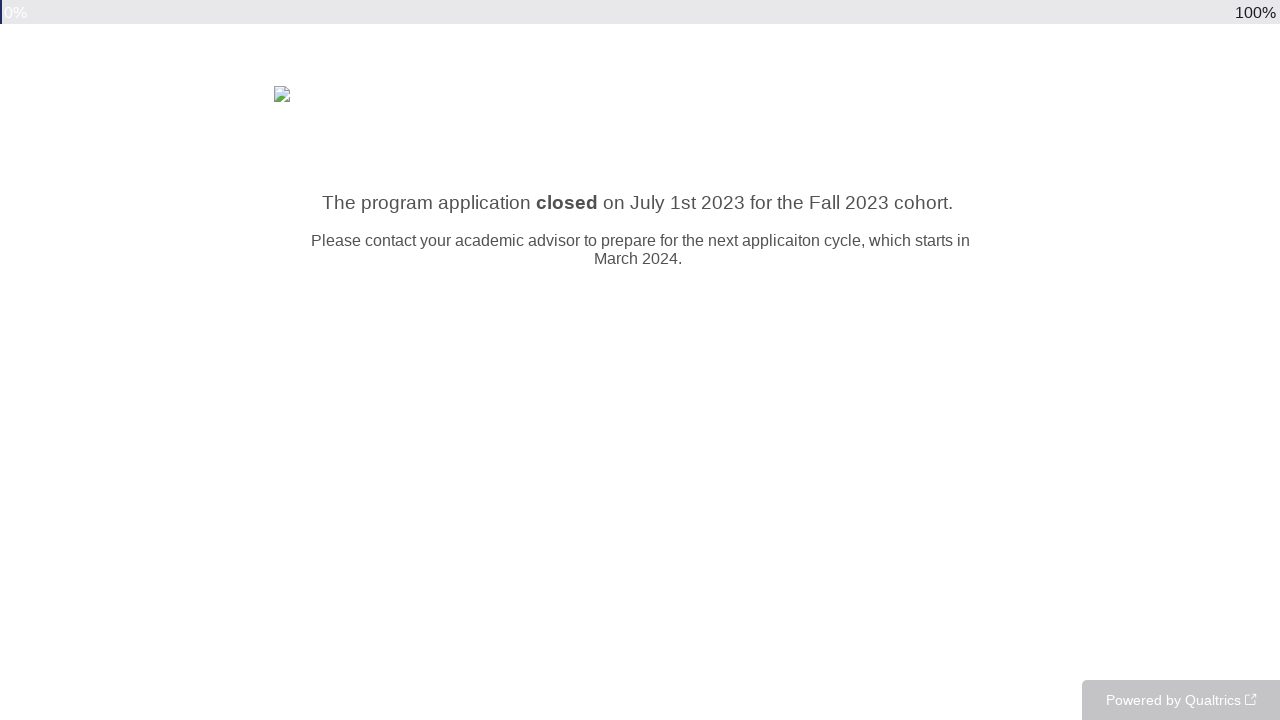

--- FILE ---
content_type: text/javascript
request_url: https://clackamas.co1.qualtrics.com/jfe/static/dist/jfeLib.d5f5decb72ad8e3baac1.min.js
body_size: 63735
content:
/*! For license information please see jfeLib.d5f5decb72ad8e3baac1.min.js.LICENSE.txt */
(self.webpackChunkjavascriptformengine=self.webpackChunkjavascriptformengine||[]).push([[5905],{7222:(e,t,n)=>{var r,i;n(44114),n(26910),n(27495),r=[n(78790)],void 0===(i=function(e){"use strict";var t=0;var n=[].slice,r=/\s+/,i=function(e,t,n,i){if(!n)return!0;if("object"==typeof n)for(var o in n)e[t].apply(e,[o,n[o]].concat(i));else{if(!r.test(n))return!0;for(var s=n.split(r),a=0,u=s.length;a<u;a++)e[t].apply(e,[s[a]].concat(i))}},o=function(e,t){var n,r=-1,i=e.length;switch(t.length){case 0:for(;++r<i;)(n=e[r]).callback.call(n.ctx);return;case 1:for(;++r<i;)(n=e[r]).callback.call(n.ctx,t[0]);return;case 2:for(;++r<i;)(n=e[r]).callback.call(n.ctx,t[0],t[1]);return;case 3:for(;++r<i;)(n=e[r]).callback.call(n.ctx,t[0],t[1],t[2]);return;default:for(;++r<i;)(n=e[r]).callback.apply(n.ctx,t)}};return e.Class.declare({$name:"QEvents",__events:{},__listeners:{},__listenerId:null,__lastSequenceNum:0,$finals:{on:function(e,t,n){var r=this.__lastSequenceNum;return this.__lastSequenceNum++,i(this,"on",e,[t,n])&&t?(this.__events=this.__events||{},(this.__events[e]||(this.__events[e]=[])).push({callback:t,context:n,ctx:n||this,seq:r,all:"all"==e}),this):this},once:function(e,t,n){if(!i(this,"once",e,[t,n])||!t)return this;var r,o=this,s=(r=function(){o.off(e,s),t.apply(this,arguments)},function(){return r.apply(this,arguments)});return s._callback=t,this.on(e,s,n),this},off:function(e,t,n){var r,o,s,a,u,l,c,f;if(!this.__events||!i(this,"off",e,[t,n]))return this;if(!e&&!t&&!n)return this.__events={},this;for(u=0,l=(a=e?[e]:Object.keys(this.__events)).length;u<l;u++)if(e=a[u],r=this.__events[e]){if(s=[],t||n)for(c=0,f=r.length;c<f;c++)o=r[c],(t&&t!==o.callback&&t!==o.callback._callback||n&&n!==o.context)&&s.push(o);this.__events[e]=s}return this},_trigger:function(e){if(!this.__events)return this;var t=n.call(arguments,1);if(!i(this,"trigger",e,t))return this;var r=this.__events[e]||[];(r=r.concat(this.__events.all||[])).sort(function(e,t){return e.seq-t.seq});for(var s=r.length,a=[],u=null,l=0;l<s;l++)null!==u&&r[l].all===u||(a.length>0&&o(a,u?arguments:t),a=[],u=r[l].all),a.push(r[l]);return a.length>0&&o(a,u?arguments:t),this},_listenTo:function(e,n,r){return(this.__listeners||(this.__listeners={}))[e.__listenerId||(e.__listenerId="l"+ ++t)]=e,e.on(n,"object"==typeof n?this:r,this),this},_stopListening:function(e,t,n){var r=this.__listeners;if(r){if(e)e.off(t,"object"==typeof t?this:n,this),t||n||delete r[e.__listenerId];else{for(var i in"object"==typeof t&&(n=this),r)r[i].off(t,n,this);this.__listeners={}}return this}}}})}.apply(t,r))||(e.exports=i)},10607:(e,t,n)=>{var r;n(84864),n(57465),n(27495),n(25440),function(){"use strict";var i={version:"1.0.0",templateSettings:{evaluate:/\{\{([\s\S]+?\}?)\}\}/g,interpolate:/\{\{=([\s\S]+?)\}\}/g,encode:/\{\{!([\s\S]+?)\}\}/g,use:/\{\{#([\s\S]+?)\}\}/g,useParams:/(^|[^\w$])def(?:\.|\[[\'\"])([\w$\.]+)(?:[\'\"]\])?\s*\:\s*([\w$\.]+|\"[^\"]+\"|\'[^\']+\'|\{[^\}]+\})/g,define:/\{\{##\s*([\w\.$]+)\s*(\:|=)([\s\S]+?)#\}\}/g,defineParams:/^\s*([\w$]+):([\s\S]+)/,conditional:/\{\{\?(\?)?\s*([\s\S]*?)\s*\}\}/g,iterate:/\{\{~\s*(?:\}\}|([\s\S]+?)\s*\:\s*([\w$]+)\s*(?:\:\s*([\w$]+))?\s*\}\})/g,varname:"it",strip:!0,append:!0,selfcontained:!1},template:void 0,compile:void 0};function o(){var e={"&":"&#38;","<":"&#60;",">":"&#62;",'"':"&#34;","'":"&#39;","/":"&#47;"},t=/&(?!#?\w+;)|<|>|"|'|\//g;return function(){return this?this.replace(t,function(t){return e[t]||t}):this}}void 0===(r=function(){return i}.call(t,n,t,e))||(e.exports=r),String.prototype.encodeHTML=o();var s={append:{start:"'+(",end:")+'",endencode:"||'').toString().encodeHTML()+'"},split:{start:"';out+=(",end:");out+='",endencode:"||'').toString().encodeHTML();out+='"}},a=/$^/;function u(e,t,n){return("string"==typeof t?t:t.toString()).replace(e.define||a,function(t,r,i,o){return 0===r.indexOf("def.")&&(r=r.substring(4)),r in n||(":"===i?(e.defineParams&&o.replace(e.defineParams,function(e,t,i){n[r]={arg:t,text:i}}),r in n||(n[r]=o)):new Function("def","def['"+r+"']="+o)(n)),""}).replace(e.use||a,function(t,r){e.useParams&&(r=r.replace(e.useParams,function(e,t,r,i){if(n[r]&&n[r].arg&&i){var o=(r+":"+i).replace(/'|\\/g,"_");return n.__exp=n.__exp||{},n.__exp[o]=n[r].text.replace(new RegExp("(^|[^\\w$])"+n[r].arg+"([^\\w$])","g"),"$1"+i+"$2"),t+"def.__exp['"+o+"']"}}));var i=new Function("def","return "+r)(n);return i?u(e,i,n):i})}function l(e){return e.replace(/\\('|\\)/g,"$1").replace(/[\r\t\n]/g," ")}i.template=function(e,t,n){var r,c,f=(t=t||i.templateSettings).append?s.append:s.split,p=0,h=t.use||t.define?u(t,e,n||{}):e;h=("var out='"+(t.strip?h.replace(/(^|\r|\n)\t* +| +\t*(\r|\n|$)/g," ").replace(/\r|\n|\t|\/\*[\s\S]*?\*\//g,""):h).replace(/'|\\/g,"\\$&").replace(t.interpolate||a,function(e,t){return f.start+l(t)+f.end}).replace(t.encode||a,function(e,t){return r=!0,f.start+l(t)+f.endencode}).replace(t.conditional||a,function(e,t,n){return t?n?"';}else if("+l(n)+"){out+='":"';}else{out+='":n?"';if("+l(n)+"){out+='":"';}out+='"}).replace(t.iterate||a,function(e,t,n,r){return t?(p+=1,c=r||"i"+p,t=l(t),"';var arr"+p+"="+t+";if(arr"+p+"){var "+n+","+c+"=-1,l"+p+"=arr"+p+".length-1;while("+c+"<l"+p+"){"+n+"=arr"+p+"["+c+"+=1];out+='"):"';} } out+='"}).replace(t.evaluate||a,function(e,t){return"';"+l(t)+"out+='"})+"';return out;").replace(/\n/g,"\\n").replace(/\t/g,"\\t").replace(/\r/g,"\\r").replace(/(\s|;|\}|^|\{)out\+='';/g,"$1").replace(/\+''/g,"").replace(/(\s|;|\}|^|\{)out\+=''\+/g,"$1out+="),r&&t.selfcontained&&(h="String.prototype.encodeHTML=("+o.toString()+"());"+h);try{return new Function(t.varname,h)}catch(e){throw"undefined"!=typeof console&&console.log("Could not create a template function: "+h),e}},i.compile=function(e,t){return i.template(e,null,t)}}()},18159:function(e,t,n){var r,i;e=n.nmd(e);var o=n(54015),s=s||{};s.jQuery=o,n(44114),n(94490),n(26910),n(84864),n(57465),n(27495),n(25440),n(42762),function(){var a,u,l,c,f=function(e,t){return function(){return e.apply(t,arguments)}},p=[].slice,h={}.hasOwnProperty,d=function(e,t){for(var n in t)h.call(t,n)&&(e[n]=t[n]);function r(){this.constructor=e}return r.prototype=t.prototype,e.prototype=new r,e.__super__=t.prototype,e},v=[].indexOf||function(e){for(var t=0,n=this.length;t<n;t++)if(t in this&&this[t]===e)return t;return-1};a={options:["prefix","templateDelimiters","rootInterface","preloadData","handler","executeFunctions"],extensions:["binders","formatters","components","adapters"],public:{binders:{},components:{},formatters:{},adapters:{},prefix:"rv",templateDelimiters:["{","}"],rootInterface:".",preloadData:!0,executeFunctions:!1,iterationAlias:function(e){return"%"+e+"%"},handler:function(e,t,n){return this.call(e,t,n.view.models)},configure:function(e){var t,n,r,i;for(r in null==e&&(e={}),e)if(i=e[r],"binders"===r||"components"===r||"formatters"===r||"adapters"===r)for(n in i)t=i[n],a[r][n]=t;else a.public[r]=i},bind:function(e,t,n){var r;return null==t&&(t={}),null==n&&(n={}),(r=new a.View(e,t,n)).bind(),r},init:function(e,t,n){var r,i,o;if(null==n&&(n={}),null==t&&(t=document.createElement("div")),(i=(e=a.public.components[e]).template.call(this,t))instanceof HTMLElement){for(;t.firstChild;)t.removeChild(t.firstChild);t.appendChild(i)}else t.innerHTML=i;return r=e.initialize.call(this,t,n),(o=new a.View(t,r)).bind(),o}}},s.jQuery||s.$?(c="on"in o.prototype?["on","off"]:["bind","unbind"],u=c[0],l=c[1],a.Util={bindEvent:function(e,t,n){return o(e)[u](t,n)},unbindEvent:function(e,t,n){return o(e)[l](t,n)},getInputValue:function(e){var t;return"checkbox"===(t=o(e)).attr("type")?t.is(":checked"):t.val()}}):a.Util={bindEvent:"addEventListener"in s?function(e,t,n){return e.addEventListener(t,n,!1)}:function(e,t,n){return e.attachEvent("on"+t,n)},unbindEvent:"removeEventListener"in s?function(e,t,n){return e.removeEventListener(t,n,!1)}:function(e,t,n){return e.detachEvent("on"+t,n)},getInputValue:function(e){var t,n,r,i;if("checkbox"===e.type)return e.checked;if("select-multiple"===e.type){for(i=[],n=0,r=e.length;n<r;n++)(t=e[n]).selected&&i.push(t.value);return i}return e.value}},a.TypeParser=function(){function e(){}return e.types={primitive:0,keypath:1},e.parse=function(e){return/^'.*'$|^".*"$/.test(e)?{type:this.types.primitive,value:e.slice(1,-1)}:"true"===e?{type:this.types.primitive,value:!0}:"false"===e?{type:this.types.primitive,value:!1}:"null"===e?{type:this.types.primitive,value:null}:"undefined"===e||""===e?{type:this.types.primitive,value:void 0}:!1===isNaN(Number(e))?{type:this.types.primitive,value:Number(e)}:{type:this.types.keypath,value:e}},e}(),a.TextTemplateParser=function(){function e(){}return e.types={text:0,binding:1},e.parse=function(e,t){var n,r,i,o,s,a,u;for(a=[],o=e.length,n=0,r=0;r<o;){if((n=e.indexOf(t[0],r))<0){a.push({type:this.types.text,value:e.slice(r)});break}if(n>0&&r<n&&a.push({type:this.types.text,value:e.slice(r,n)}),r=n+t[0].length,(n=e.indexOf(t[1],r))<0){s=e.slice(r-t[1].length),(null!=(i=a[a.length-1])?i.type:void 0)===this.types.text?i.value+=s:a.push({type:this.types.text,value:s});break}u=e.slice(r,n).trim(),a.push({type:this.types.binding,value:u}),r=n+t[1].length}return a},e}(),a.View=function(){function e(e,t,n){var r,i,o,s,u,l,c,p,h,d,v,y,g;for(this.els=e,this.models=t,null==n&&(n={}),this.update=f(this.update,this),this.publish=f(this.publish,this),this.sync=f(this.sync,this),this.unbind=f(this.unbind,this),this.bind=f(this.bind,this),this.select=f(this.select,this),this.traverse=f(this.traverse,this),this.build=f(this.build,this),this.buildBinding=f(this.buildBinding,this),this.bindingRegExp=f(this.bindingRegExp,this),this.options=f(this.options,this),this.els.jquery||this.els instanceof Array||(this.els=[this.els]),u=0,c=(h=a.extensions).length;u<c;u++){if(this[i=h[u]]={},n[i])for(r in d=n[i])o=d[r],this[i][r]=o;for(r in v=a.public[i])o=v[r],null==(s=this[i])[r]&&(s[r]=o)}for(l=0,p=(y=a.options).length;l<p;l++)this[i=y[l]]=null!=(g=n[i])?g:a.public[i];this.build()}return e.prototype.options=function(){var e,t,n,r,i;for(t={},n=0,r=(i=a.extensions.concat(a.options)).length;n<r;n++)t[e=i[n]]=this[e];return t},e.prototype.bindingRegExp=function(){return new RegExp("^"+this.prefix+"-")},e.prototype.buildBinding=function(e,t,n,r){var i,o,s,u,l,c,f;return l={},f=function(){var e,t,n,i;for(i=[],e=0,t=(n=r.match(/((?:'[^']*')*(?:(?:[^\|']+(?:'[^']*')*[^\|']*)+|[^\|]+))|^$/g)).length;e<t;e++)c=n[e],i.push(c.trim());return i}(),u=(i=function(){var e,t,n,r;for(r=[],e=0,t=(n=f.shift().split("<")).length;e<t;e++)o=n[e],r.push(o.trim());return r}()).shift(),l.formatters=f,(s=i.shift())&&(l.dependencies=s.split(/\s+/)),this.bindings.push(new a[e](this,t,n,u,l))},e.prototype.build=function(){var e,t,n,r,i,o;for(this.bindings=[],o=this,t=function(e){var n,r,i,s,u,l,c,f,p,h,d,v,y;if(3===e.nodeType){if(u=a.TextTemplateParser,(i=o.templateDelimiters)&&(f=u.parse(e.data,i)).length&&(1!==f.length||f[0].type!==u.types.text)){for(p=0,d=f.length;p<d;p++)c=f[p],l=document.createTextNode(c.value),e.parentNode.insertBefore(l,e),1===c.type&&o.buildBinding("TextBinding",l,null,c.value);e.parentNode.removeChild(e)}}else 1===e.nodeType&&(n=o.traverse(e));if(!n)for(y=function(){var t,n,r,i;for(i=[],t=0,n=(r=e.childNodes).length;t<n;t++)s=r[t],i.push(s);return i}(),h=0,v=y.length;h<v;h++)r=y[h],t(r)},n=0,r=(i=this.els).length;n<r;n++)e=i[n],t(e);this.bindings.sort(function(e,t){var n,r;return((null!=(n=t.binder)?n.priority:void 0)||0)-((null!=(r=e.binder)?r.priority:void 0)||0)})},e.prototype.traverse=function(e){var t,n,r,i,o,s,u,l,c,f,p,h,d,v,y;for(i=this.bindingRegExp(),o="SCRIPT"===e.nodeName||"STYLE"===e.nodeName,c=0,p=(d=e.attributes).length;c<p;c++)if(t=d[c],i.test(t.name)){if(u=t.name.replace(i,""),!(r=this.binders[u]))for(s in v=this.binders)l=v[s],"*"!==s&&-1!==s.indexOf("*")&&new RegExp("^"+s.replace(/\*/g,".+")+"$").test(u)&&(r=l);r||(r=this.binders["*"]),r.block&&(o=!0,n=[t])}for(f=0,h=(y=n||e.attributes).length;f<h;f++)t=y[f],i.test(t.name)&&(u=t.name.replace(i,""),this.buildBinding("Binding",e,u,t.value));return o||(u=e.nodeName.toLowerCase(),this.components[u]&&!e._bound&&(this.bindings.push(new a.ComponentBinding(this,e,u)),o=!0)),o},e.prototype.select=function(e){var t,n,r,i,o;for(o=[],n=0,r=(i=this.bindings).length;n<r;n++)e(t=i[n])&&o.push(t);return o},e.prototype.bind=function(){var e,t,n;for(e=0,t=(n=this.bindings).length;e<t;e++)n[e].bind()},e.prototype.unbind=function(){var e,t,n;for(e=0,t=(n=this.bindings).length;e<t;e++)n[e].unbind()},e.prototype.sync=function(){var e,t,n,r;for(t=0,n=(r=this.bindings).length;t<n;t++)"function"==typeof(e=r[t]).sync&&e.sync()},e.prototype.publish=function(){var e,t,n;for(e=0,t=(n=this.select(function(e){var t;return null!=(t=e.binder)?t.publishes:void 0})).length;e<t;e++)n[e].publish()},e.prototype.update=function(e){var t,n,r,i,o,s;for(n in null==e&&(e={}),e)r=e[n],this.models[n]=r;for(i=0,o=(s=this.bindings).length;i<o;i++)"function"==typeof(t=s[i]).update&&t.update(e)},e}(),a.Binding=function(){function e(e,t,n,r,i){this.view=e,this.el=t,this.type=n,this.keypath=r,this.options=null!=i?i:{},this.getValue=f(this.getValue,this),this.update=f(this.update,this),this.unbind=f(this.unbind,this),this.bind=f(this.bind,this),this.publish=f(this.publish,this),this.sync=f(this.sync,this),this.set=f(this.set,this),this.eventHandler=f(this.eventHandler,this),this.formattedValue=f(this.formattedValue,this),this.parseTarget=f(this.parseTarget,this),this.observe=f(this.observe,this),this.setBinder=f(this.setBinder,this),this.formatters=this.options.formatters||[],this.dependencies=[],this.formatterObservers={},this.model=void 0,this.setBinder()}return e.prototype.setBinder=function(){var e,t,n;if(!(this.binder=this.view.binders[this.type]))for(e in n=this.view.binders)t=n[e],"*"!==e&&-1!==e.indexOf("*")&&new RegExp("^"+e.replace(/\*/g,".+")+"$").test(this.type)&&(this.binder=t,this.args=new RegExp("^"+e.replace(/\*/g,"(.+)")+"$").exec(this.type),this.args.shift());if(this.binder||(this.binder=this.view.binders["*"]),this.binder instanceof Function)return this.binder={routine:this.binder}},e.prototype.observe=function(e,t,n){return a.sightglass(e,t,n,{root:this.view.rootInterface,adapters:this.view.adapters})},e.prototype.parseTarget=function(){var e;return 0===(e=a.TypeParser.parse(this.keypath)).type?this.value=e.value:(this.observer=this.observe(this.view.models,this.keypath,this.sync),this.model=this.observer.target)},e.prototype.formattedValue=function(e){var t,n,r,i,o,s,u,l,c,f,h,d,v,y,g;for(i=f=0,d=(y=this.formatters).length;f<d;i=++f){for(o=y[i],s=(r=o.match(/[^\s']+|'([^']|'[^\s])*'|"([^"]|"[^\s])*"/g)).shift(),o=this.view.formatters[s],r=function(){var e,t,i;for(i=[],e=0,t=r.length;e<t;e++)n=r[e],i.push(a.TypeParser.parse(n));return i}(),l=[],t=h=0,v=r.length;h<v;t=++h)n=r[t],l.push(0===n.type?n.value:((c=this.formatterObservers)[i]||(c[i]={}),(u=this.formatterObservers[i][t])||(u=this.observe(this.view.models,n.value,this.sync),this.formatterObservers[i][t]=u),u.value()));(null!=o?o.read:void 0)instanceof Function?e=(g=o.read).call.apply(g,[this.model,e].concat(p.call(l))):o instanceof Function&&(e=o.call.apply(o,[this.model,e].concat(p.call(l))))}return e},e.prototype.eventHandler=function(e){var t,n;return n=(t=this).view.handler,function(r){return n.call(e,this,r,t)}},e.prototype.set=function(e){var t;return e=e instanceof Function&&!this.binder.function&&a.public.executeFunctions?this.formattedValue(e.call(this.model)):this.formattedValue(e),null!=(t=this.binder.routine)?t.call(this,this.el,e):void 0},e.prototype.sync=function(){var e,t;return this.set(function(){var n,r,i,o,s,a,u;if(this.observer){if(this.model!==this.observer.target){for(n=0,i=(s=this.dependencies).length;n<i;n++)(t=s[n]).unobserve();if(this.dependencies=[],null!=(this.model=this.observer.target)&&(null!=(a=this.options.dependencies)?a.length:void 0))for(r=0,o=(u=this.options.dependencies).length;r<o;r++)e=u[r],t=this.observe(this.model,e,this.sync),this.dependencies.push(t)}return this.observer.value()}return this.value}.call(this))},e.prototype.publish=function(){var e,t,n,r,i,o,s,a;if(this.observer){for(n=this.getValue(this.el),r=0,i=(o=this.formatters.slice(0).reverse()).length;r<i;r++)t=(e=o[r].split(/\s+/)).shift(),(null!=(s=this.view.formatters[t])?s.publish:void 0)&&(n=(a=this.view.formatters[t]).publish.apply(a,[n].concat(p.call(e))));return this.observer.setValue(n)}},e.prototype.bind=function(){var e,t,n,r,i,o,s;if(this.parseTarget(),null!=(i=this.binder.bind)&&i.call(this,this.el),null!=this.model&&(null!=(o=this.options.dependencies)?o.length:void 0))for(n=0,r=(s=this.options.dependencies).length;n<r;n++)e=s[n],t=this.observe(this.model,e,this.sync),this.dependencies.push(t);if(this.view.preloadData)return this.sync()},e.prototype.unbind=function(){var e,t,n,r,i,o,s,a,u;for(null!=(o=this.binder.unbind)&&o.call(this,this.el),null!=(s=this.observer)&&s.unobserve(),r=0,i=(a=this.dependencies).length;r<i;r++)a[r].unobserve();for(n in this.dependencies=[],u=this.formatterObservers)for(e in t=u[n])t[e].unobserve();return this.formatterObservers={}},e.prototype.update=function(e){var t,n;return null==e&&(e={}),this.model=null!=(t=this.observer)?t.target:void 0,null!=(n=this.binder.update)?n.call(this,e):void 0},e.prototype.getValue=function(e){return this.binder&&null!=this.binder.getValue?this.binder.getValue.call(this,e):a.Util.getInputValue(e)},e}(),a.ComponentBinding=function(e){function t(e,t,n){var r,i,o,s,u,l,c,p;for(this.view=e,this.el=t,this.type=n,this.unbind=f(this.unbind,this),this.bind=f(this.bind,this),this.locals=f(this.locals,this),this.component=this.view.components[this.type],this.static={},this.observers={},this.upstreamObservers={},i=e.bindingRegExp(),u=0,l=(c=this.el.attributes||[]).length;u<l;u++)r=c[u],i.test(r.name)||(o=this.camelCase(r.name),s=a.TypeParser.parse(r.value),v.call(null!=(p=this.component.static)?p:[],o)>=0?this.static[o]=r.value:0===s.type?this.static[o]=s.value:this.observers[o]=r.value)}return d(t,e),t.prototype.sync=function(){},t.prototype.update=function(){},t.prototype.publish=function(){},t.prototype.locals=function(){var e,t,n,r,i,o;for(e in n={},i=this.static)r=i[e],n[e]=r;for(e in o=this.observers)t=o[e],n[e]=t.value();return n},t.prototype.camelCase=function(e){return e.replace(/-([a-z])/g,function(e){return e[1].toUpperCase()})},t.prototype.bind=function(){var e,t,n,r,i,o,s,u,l,c,f,p,h,d,v,y,g,m,b,_;if(!this.bound){for(t in d=this.observers)n=d[t],this.observers[t]=this.observe(this.view.models,n,function(e){return function(t){return function(){return e.componentView.models[t]=e.observers[t].value()}}}(this).call(this,t));this.bound=!0}if(null!=this.componentView)this.componentView.bind();else{for(this.el.innerHTML=this.component.template.call(this),s=this.component.initialize.call(this,this.el,this.locals()),this.el._bound=!0,o={},c=0,p=(v=a.extensions).length;c<p;c++){if(o[i=v[c]]={},this.component[i])for(e in y=this.component[i])u=y[e],o[i][e]=u;for(e in g=this.view[i])u=g[e],null==(l=o[i])[e]&&(l[e]=u)}for(f=0,h=(m=a.options).length;f<h;f++)o[i=m[f]]=null!=(b=this.component[i])?b:this.view[i];for(t in this.componentView=new a.View(Array.prototype.slice.call(this.el.childNodes),s,o),this.componentView.bind(),_=this.observers)r=_[t],this.upstreamObservers[t]=this.observe(this.componentView.models,t,function(e){return function(t,n){return function(){return n.setValue(e.componentView.models[t])}}}(this).call(this,t,r))}},t.prototype.unbind=function(){var e,t,n,r;for(e in t=this.upstreamObservers)t[e].unobserve();for(e in n=this.observers)n[e].unobserve();return null!=(r=this.componentView)?r.unbind.call(this):void 0},t}(a.Binding),a.TextBinding=function(e){function t(e,t,n,r,i){this.view=e,this.el=t,this.type=n,this.keypath=r,this.options=null!=i?i:{},this.sync=f(this.sync,this),this.formatters=this.options.formatters||[],this.dependencies=[],this.formatterObservers={}}return d(t,e),t.prototype.binder={routine:function(e,t){return e.data=null!=t?t:""}},t.prototype.sync=function(){return t.__super__.sync.apply(this,arguments)},t}(a.Binding),a.public.binders.text=function(e,t){return null!=e.textContent?e.textContent=null!=t?t:"":e.innerText=null!=t?t:""},a.public.binders.html=function(e,t){return e.innerHTML=null!=t?t:""},a.public.binders.show=function(e,t){return e.style.display=t?"":"none"},a.public.binders.hide=function(e,t){return e.style.display=t?"none":""},a.public.binders.enabled=function(e,t){return e.disabled=!t},a.public.binders.disabled=function(e,t){return e.disabled=!!t},a.public.binders.checked={publishes:!0,priority:2e3,bind:function(e){return a.Util.bindEvent(e,"change",this.publish)},unbind:function(e){return a.Util.unbindEvent(e,"change",this.publish)},routine:function(e,t){var n;return"radio"===e.type?e.checked=(null!=(n=e.value)?n.toString():void 0)===(null!=t?t.toString():void 0):e.checked=!!t}},a.public.binders.unchecked={publishes:!0,priority:2e3,bind:function(e){return a.Util.bindEvent(e,"change",this.publish)},unbind:function(e){return a.Util.unbindEvent(e,"change",this.publish)},routine:function(e,t){var n;return"radio"===e.type?e.checked=(null!=(n=e.value)?n.toString():void 0)!==(null!=t?t.toString():void 0):e.checked=!t}},a.public.binders.value={publishes:!0,priority:3e3,bind:function(e){if("INPUT"!==e.tagName||"radio"!==e.type)return this.event="SELECT"===e.tagName?"change":"input",console.log("bind",e,this.event),a.Util.bindEvent(e,this.event,this.publish)},unbind:function(e){if("INPUT"!==e.tagName||"radio"!==e.type)return a.Util.unbindEvent(e,this.event,this.publish)},routine:function(e,t){var n,r,i,a,u,l,c;if("INPUT"===e.tagName&&"radio"===e.type)return e.setAttribute("value",t);if(null!=s.jQuery){if(e=o(e),(null!=t?t.toString():void 0)!==(null!=(a=e.val())?a.toString():void 0))return e.val(null!=t?t:"")}else if("select-multiple"===e.type){if(null!=t){for(c=[],r=0,i=e.length;r<i;r++)n=e[r],c.push(n.selected=(u=n.value,v.call(t,u)>=0));return c}}else if((null!=t?t.toString():void 0)!==(null!=(l=e.value)?l.toString():void 0))return e.value=null!=t?t:""}},a.public.binders.if={block:!0,priority:4e3,bind:function(e){var t,n;if(null==this.marker)return t=[this.view.prefix,this.type].join("-").replace("--","-"),n=e.getAttribute(t),this.marker=document.createComment(" rivets: "+this.type+" "+n+" "),this.bound=!1,e.removeAttribute(t),e.parentNode.insertBefore(this.marker,e),e.parentNode.removeChild(e)},unbind:function(){if(this.nested)return this.nested.unbind(),this.bound=!1},routine:function(e,t){var n,r,i,o;if(!!t==!this.bound){if(t){for(n in i={},o=this.view.models)r=o[n],i[n]=r;return(this.nested||(this.nested=new a.View(e,i,this.view.options()))).bind(),this.marker.parentNode.insertBefore(e,this.marker.nextSibling),this.bound=!0}return e.parentNode.removeChild(e),this.nested.unbind(),this.bound=!1}},update:function(e){var t;return null!=(t=this.nested)?t.update(e):void 0}},a.public.binders.unless={block:!0,priority:4e3,bind:function(e){return a.public.binders.if.bind.call(this,e)},unbind:function(){return a.public.binders.if.unbind.call(this)},routine:function(e,t){return a.public.binders.if.routine.call(this,e,!t)},update:function(e){return a.public.binders.if.update.call(this,e)}},a.public.binders["on-*"]={function:!0,priority:1e3,unbind:function(e){if(this.handler)return a.Util.unbindEvent(e,this.args[0],this.handler)},routine:function(e,t){return this.handler&&a.Util.unbindEvent(e,this.args[0],this.handler),a.Util.bindEvent(e,this.args[0],this.handler=this.eventHandler(t))}},a.public.binders["each-*"]={block:!0,priority:4e3,bind:function(e){var t,n,r,i;if(null==this.marker)t=[this.view.prefix,this.type].join("-").replace("--","-"),this.marker=document.createComment(" rivets: "+this.type+" "),this.iterated=[],e.removeAttribute(t),e.parentNode.insertBefore(this.marker,e),e.parentNode.removeChild(e);else for(n=0,r=(i=this.iterated).length;n<r;n++)i[n].bind()},unbind:function(e){var t,n,r;if(null!=this.iterated)for(t=0,n=(r=this.iterated).length;t<n;t++)r[t].unbind()},routine:function(e,t){var n,r,i,o,s,u,l,c,f,p,h,d,v,y,g,m,b,_,w;if(u=this.args[0],t=t||[],this.iterated.length>t.length)for(h=0,y=(b=Array(this.iterated.length-t.length)).length;h<y;h++)b[h],(p=this.iterated.pop()).unbind(),this.marker.parentNode.removeChild(p.els[0]);for(i=d=0,g=t.length;d<g;i=++d)if(s=t[i],(r={index:i})[a.public.iterationAlias(u)]=i,r[u]=s,null==this.iterated[i]){for(o in _=this.view.models)s=_[o],null==r[o]&&(r[o]=s);c=this.iterated.length?this.iterated[this.iterated.length-1].els[0]:this.marker,(l=this.view.options()).preloadData=!0,f=e.cloneNode(!0),(p=new a.View(f,r,l)).bind(),this.iterated.push(p),this.marker.parentNode.insertBefore(f,c.nextSibling)}else this.iterated[i].models[u]!==s&&this.iterated[i].update(r);if("OPTION"===e.nodeName)for(v=0,m=(w=this.view.bindings).length;v<m;v++)(n=w[v]).el===this.marker.parentNode&&"value"===n.type&&n.sync()},update:function(e){var t,n,r,i,o,s;for(n in t={},e)r=e[n],n!==this.args[0]&&(t[n]=r);for(i=0,o=(s=this.iterated).length;i<o;i++)s[i].update(t)}},a.public.binders["class-*"]=function(e,t){var n;if(!t==(-1!==(n=" "+e.className+" ").indexOf(" "+this.args[0]+" ")))return e.className=t?e.className+" "+this.args[0]:n.replace(" "+this.args[0]+" "," ").trim()},a.public.binders["*"]=function(e,t){return null!=t?e.setAttribute(this.type,t):e.removeAttribute(this.type)},a.public.formatters.call=function(){var e,t;return t=arguments[0],e=2<=arguments.length?p.call(arguments,1):[],t.call.apply(t,[this].concat(p.call(e)))},a.public.adapters["."]={id:"_rv",counter:0,weakmap:{},weakReference:function(e){var t,n,r;return e.hasOwnProperty(this.id)||(t=this.counter++,Object.defineProperty(e,this.id,{value:t})),(n=this.weakmap)[r=e[this.id]]||(n[r]={callbacks:{}})},cleanupWeakReference:function(e,t){if(!(Object.keys(e.callbacks).length||e.pointers&&Object.keys(e.pointers).length))return delete this.weakmap[t]},stubFunction:function(e,t){var n,r,i;return r=e[t],n=this.weakReference(e),i=this.weakmap,e[t]=function(){var t,o,s,a,u,l,c,f,p;for(o in s=r.apply(e,arguments),l=n.pointers)for(t=l[o],a=0,u=(p=null!=(c=null!=(f=i[o])?f.callbacks[t]:void 0)?c:[]).length;a<u;a++)(0,p[a])();return s}},observeMutations:function(e,t,n){var r,i,o,s,a,u;if(Array.isArray(e)){if(null==(o=this.weakReference(e)).pointers)for(o.pointers={},a=0,u=(i=["push","pop","shift","unshift","sort","reverse","splice"]).length;a<u;a++)r=i[a],this.stubFunction(e,r);if(null==(s=o.pointers)[t]&&(s[t]=[]),v.call(o.pointers[t],n)<0)return o.pointers[t].push(n)}},unobserveMutations:function(e,t,n){var r,i,o;if(Array.isArray(e)&&null!=e[this.id]&&(i=this.weakmap[e[this.id]])&&(o=i.pointers[t]))return(r=o.indexOf(n))>=0&&o.splice(r,1),o.length||delete i.pointers[t],this.cleanupWeakReference(i,e[this.id])},observe:function(e,t,n){var r,i,o,s;return null==(r=this.weakReference(e).callbacks)[t]&&(r[t]=[],(null!=(i=Object.getOwnPropertyDescriptor(e,t))?i.get:void 0)||(null!=i?i.set:void 0)||(o=e[t],Object.defineProperty(e,t,{enumerable:!0,get:function(){return o},set:(s=this,function(n){var i,a,u,l;if(n!==o&&(s.unobserveMutations(o,e[s.id],t),o=n,i=s.weakmap[e[s.id]])){if((r=i.callbacks)[t])for(a=0,u=(l=r[t]).length;a<u;a++)(0,l[a])();return s.observeMutations(n,e[s.id],t)}})}))),v.call(r[t],n)<0&&r[t].push(n),this.observeMutations(e[t],e[this.id],t)},unobserve:function(e,t,n){var r,i,o;if((o=this.weakmap[e[this.id]])&&(r=o.callbacks[t]))return(i=r.indexOf(n))>=0&&(r.splice(i,1),r.length||delete o.callbacks[t]),this.unobserveMutations(e[t],e[this.id],t),this.cleanupWeakReference(o,e[this.id])},get:function(e,t){return e[t]},set:function(e,t,n){return e[t]=n}},a.factory=function(e){return a.sightglass=e,a.public._=a,a.public},"object"==typeof(null!==e?e.exports:void 0)?e.exports=a.factory(n(69069)):(r=[n(69069)],void 0===(i=function(e){return this.rivets=a.factory(e)}.apply(t,r))||(e.exports=i))}.call(this)},23744:function(e,t,n){var r,i,o;n(89463),n(16280),n(23792),n(44114),n(94490),n(26910),n(13609),n(84864),n(57465),n(27495),n(25440),n(98992),n(54520),n(72577),n(81454),n(62953),i="undefined"!=typeof window?window:this,o=function(n,i){var o=[],s=n.document,a=o.slice,u=o.concat,l=o.push,c=o.indexOf,f={},p=f.toString,h=f.hasOwnProperty,d={},v="1.12.4",y=function(e,t){return new y.fn.init(e,t)},g=/^[\s\uFEFF\xA0]+|[\s\uFEFF\xA0]+$/g,m=/^-ms-/,b=/-([\da-z])/gi,_=function(e,t){return t.toUpperCase()};function w(e){var t=!!e&&"length"in e&&e.length,n=y.type(e);return"function"!==n&&!y.isWindow(e)&&("array"===n||0===t||"number"==typeof t&&t>0&&t-1 in e)}y.fn=y.prototype={jquery:v,constructor:y,selector:"",length:0,toArray:function(){return a.call(this)},get:function(e){return null!=e?e<0?this[e+this.length]:this[e]:a.call(this)},pushStack:function(e){var t=y.merge(this.constructor(),e);return t.prevObject=this,t.context=this.context,t},each:function(e){return y.each(this,e)},map:function(e){return this.pushStack(y.map(this,function(t,n){return e.call(t,n,t)}))},slice:function(){return this.pushStack(a.apply(this,arguments))},first:function(){return this.eq(0)},last:function(){return this.eq(-1)},eq:function(e){var t=this.length,n=+e+(e<0?t:0);return this.pushStack(n>=0&&n<t?[this[n]]:[])},end:function(){return this.prevObject||this.constructor()},push:l,sort:o.sort,splice:o.splice},y.extend=y.fn.extend=function(){var e,t,n,r,i,o,s=arguments[0]||{},a=1,u=arguments.length,l=!1;for("boolean"==typeof s&&(l=s,s=arguments[a]||{},a++),"object"==typeof s||y.isFunction(s)||(s={}),a===u&&(s=this,a--);a<u;a++)if(null!=(i=arguments[a]))for(r in i)e=s[r],s!==(n=i[r])&&(l&&n&&(y.isPlainObject(n)||(t=y.isArray(n)))?(t?(t=!1,o=e&&y.isArray(e)?e:[]):o=e&&y.isPlainObject(e)?e:{},s[r]=y.extend(l,o,n)):void 0!==n&&(s[r]=n));return s},y.extend({expando:"jQuery"+(v+Math.random()).replace(/\D/g,""),isReady:!0,error:function(e){throw new Error(e)},noop:function(){},isFunction:function(e){return"function"===y.type(e)},isArray:Array.isArray||function(e){return"array"===y.type(e)},isWindow:function(e){return null!=e&&e==e.window},isNumeric:function(e){var t=e&&e.toString();return!y.isArray(e)&&t-parseFloat(t)+1>=0},isEmptyObject:function(e){var t;for(t in e)return!1;return!0},isPlainObject:function(e){var t;if(!e||"object"!==y.type(e)||e.nodeType||y.isWindow(e))return!1;try{if(e.constructor&&!h.call(e,"constructor")&&!h.call(e.constructor.prototype,"isPrototypeOf"))return!1}catch(e){return!1}if(!d.ownFirst)for(t in e)return h.call(e,t);for(t in e);return void 0===t||h.call(e,t)},type:function(e){return null==e?e+"":"object"==typeof e||"function"==typeof e?f[p.call(e)]||"object":typeof e},globalEval:function(e){e&&y.trim(e)&&(n.execScript||function(e){n.eval.call(n,e)})(e)},camelCase:function(e){return e.replace(m,"ms-").replace(b,_)},nodeName:function(e,t){return e.nodeName&&e.nodeName.toLowerCase()===t.toLowerCase()},each:function(e,t){var n,r=0;if(w(e))for(n=e.length;r<n&&!1!==t.call(e[r],r,e[r]);r++);else for(r in e)if(!1===t.call(e[r],r,e[r]))break;return e},trim:function(e){return null==e?"":(e+"").replace(g,"")},makeArray:function(e,t){var n=t||[];return null!=e&&(w(Object(e))?y.merge(n,"string"==typeof e?[e]:e):l.call(n,e)),n},inArray:function(e,t,n){var r;if(t){if(c)return c.call(t,e,n);for(r=t.length,n=n?n<0?Math.max(0,r+n):n:0;n<r;n++)if(n in t&&t[n]===e)return n}return-1},merge:function(e,t){for(var n=+t.length,r=0,i=e.length;r<n;)e[i++]=t[r++];if(n!=n)for(;void 0!==t[r];)e[i++]=t[r++];return e.length=i,e},grep:function(e,t,n){for(var r=[],i=0,o=e.length,s=!n;i<o;i++)!t(e[i],i)!==s&&r.push(e[i]);return r},map:function(e,t,n){var r,i,o=0,s=[];if(w(e))for(r=e.length;o<r;o++)null!=(i=t(e[o],o,n))&&s.push(i);else for(o in e)null!=(i=t(e[o],o,n))&&s.push(i);return u.apply([],s)},guid:1,proxy:function(e,t){var n,r,i;if("string"==typeof t&&(i=e[t],t=e,e=i),y.isFunction(e))return n=a.call(arguments,2),r=function(){return e.apply(t||this,n.concat(a.call(arguments)))},r.guid=e.guid=e.guid||y.guid++,r},now:function(){return+new Date},support:d}),"function"==typeof Symbol&&(y.fn[Symbol.iterator]=o[Symbol.iterator]),y.each("Boolean Number String Function Array Date RegExp Object Error Symbol".split(" "),function(e,t){f["[object "+t+"]"]=t.toLowerCase()});var x=function(e){var t,n,r,i,o,s,a,u,l,c,f,p,h,d,v,y,g,m,b,_="sizzle"+1*new Date,w=e.document,x=0,j=0,k=oe(),T=oe(),E=oe(),C=function(e,t){return e===t&&(f=!0),0},A=1<<31,S={}.hasOwnProperty,F=[],P=F.pop,N=F.push,R=F.push,O=F.slice,D=function(e,t){for(var n=0,r=e.length;n<r;n++)if(e[n]===t)return n;return-1},L="checked|selected|async|autofocus|autoplay|controls|defer|disabled|hidden|ismap|loop|multiple|open|readonly|required|scoped",I="[\\x20\\t\\r\\n\\f]",H="(?:\\\\.|[\\w-]|[^\\x00-\\xa0])+",B="\\["+I+"*("+H+")(?:"+I+"*([*^$|!~]?=)"+I+"*(?:'((?:\\\\.|[^\\\\'])*)'|\"((?:\\\\.|[^\\\\\"])*)\"|("+H+"))|)"+I+"*\\]",M=":("+H+")(?:\\((('((?:\\\\.|[^\\\\'])*)'|\"((?:\\\\.|[^\\\\\"])*)\")|((?:\\\\.|[^\\\\()[\\]]|"+B+")*)|.*)\\)|)",q=new RegExp(I+"+","g"),U=new RegExp("^"+I+"+|((?:^|[^\\\\])(?:\\\\.)*)"+I+"+$","g"),$=new RegExp("^"+I+"*,"+I+"*"),V=new RegExp("^"+I+"*([>+~]|"+I+")"+I+"*"),W=new RegExp("="+I+"*([^\\]'\"]*?)"+I+"*\\]","g"),z=new RegExp(M),X=new RegExp("^"+H+"$"),Q={ID:new RegExp("^#("+H+")"),CLASS:new RegExp("^\\.("+H+")"),TAG:new RegExp("^("+H+"|[*])"),ATTR:new RegExp("^"+B),PSEUDO:new RegExp("^"+M),CHILD:new RegExp("^:(only|first|last|nth|nth-last)-(child|of-type)(?:\\("+I+"*(even|odd|(([+-]|)(\\d*)n|)"+I+"*(?:([+-]|)"+I+"*(\\d+)|))"+I+"*\\)|)","i"),bool:new RegExp("^(?:"+L+")$","i"),needsContext:new RegExp("^"+I+"*[>+~]|:(even|odd|eq|gt|lt|nth|first|last)(?:\\("+I+"*((?:-\\d)?\\d*)"+I+"*\\)|)(?=[^-]|$)","i")},G=/^(?:input|select|textarea|button)$/i,J=/^h\d$/i,Y=/^[^{]+\{\s*\[native \w/,K=/^(?:#([\w-]+)|(\w+)|\.([\w-]+))$/,Z=/[+~]/,ee=/'|\\/g,te=new RegExp("\\\\([\\da-f]{1,6}"+I+"?|("+I+")|.)","ig"),ne=function(e,t,n){var r="0x"+t-65536;return r!=r||n?t:r<0?String.fromCharCode(r+65536):String.fromCharCode(r>>10|55296,1023&r|56320)},re=function(){p()};try{R.apply(F=O.call(w.childNodes),w.childNodes),F[w.childNodes.length].nodeType}catch(e){R={apply:F.length?function(e,t){N.apply(e,O.call(t))}:function(e,t){for(var n=e.length,r=0;e[n++]=t[r++];);e.length=n-1}}}function ie(e,t,r,i){var o,a,l,c,f,d,g,m,x=t&&t.ownerDocument,j=t?t.nodeType:9;if(r=r||[],"string"!=typeof e||!e||1!==j&&9!==j&&11!==j)return r;if(!i&&((t?t.ownerDocument||t:w)!==h&&p(t),t=t||h,v)){if(11!==j&&(d=K.exec(e)))if(o=d[1]){if(9===j){if(!(l=t.getElementById(o)))return r;if(l.id===o)return r.push(l),r}else if(x&&(l=x.getElementById(o))&&b(t,l)&&l.id===o)return r.push(l),r}else{if(d[2])return R.apply(r,t.getElementsByTagName(e)),r;if((o=d[3])&&n.getElementsByClassName&&t.getElementsByClassName)return R.apply(r,t.getElementsByClassName(o)),r}if(n.qsa&&!E[e+" "]&&(!y||!y.test(e))){if(1!==j)x=t,m=e;else if("object"!==t.nodeName.toLowerCase()){for((c=t.getAttribute("id"))?c=c.replace(ee,"\\$&"):t.setAttribute("id",c=_),a=(g=s(e)).length,f=X.test(c)?"#"+c:"[id='"+c+"']";a--;)g[a]=f+" "+ve(g[a]);m=g.join(","),x=Z.test(e)&&he(t.parentNode)||t}if(m)try{return R.apply(r,x.querySelectorAll(m)),r}catch(e){}finally{c===_&&t.removeAttribute("id")}}}return u(e.replace(U,"$1"),t,r,i)}function oe(){var e=[];return function t(n,i){return e.push(n+" ")>r.cacheLength&&delete t[e.shift()],t[n+" "]=i}}function se(e){return e[_]=!0,e}function ae(e){var t=h.createElement("div");try{return!!e(t)}catch(e){return!1}finally{t.parentNode&&t.parentNode.removeChild(t),t=null}}function ue(e,t){for(var n=e.split("|"),i=n.length;i--;)r.attrHandle[n[i]]=t}function le(e,t){var n=t&&e,r=n&&1===e.nodeType&&1===t.nodeType&&(~t.sourceIndex||A)-(~e.sourceIndex||A);if(r)return r;if(n)for(;n=n.nextSibling;)if(n===t)return-1;return e?1:-1}function ce(e){return function(t){return"input"===t.nodeName.toLowerCase()&&t.type===e}}function fe(e){return function(t){var n=t.nodeName.toLowerCase();return("input"===n||"button"===n)&&t.type===e}}function pe(e){return se(function(t){return t=+t,se(function(n,r){for(var i,o=e([],n.length,t),s=o.length;s--;)n[i=o[s]]&&(n[i]=!(r[i]=n[i]))})})}function he(e){return e&&void 0!==e.getElementsByTagName&&e}for(t in n=ie.support={},o=ie.isXML=function(e){var t=e&&(e.ownerDocument||e).documentElement;return!!t&&"HTML"!==t.nodeName},p=ie.setDocument=function(e){var t,i,s=e?e.ownerDocument||e:w;return s!==h&&9===s.nodeType&&s.documentElement?(d=(h=s).documentElement,v=!o(h),(i=h.defaultView)&&i.top!==i&&(i.addEventListener?i.addEventListener("unload",re,!1):i.attachEvent&&i.attachEvent("onunload",re)),n.attributes=ae(function(e){return e.className="i",!e.getAttribute("className")}),n.getElementsByTagName=ae(function(e){return e.appendChild(h.createComment("")),!e.getElementsByTagName("*").length}),n.getElementsByClassName=Y.test(h.getElementsByClassName),n.getById=ae(function(e){return d.appendChild(e).id=_,!h.getElementsByName||!h.getElementsByName(_).length}),n.getById?(r.find.ID=function(e,t){if(void 0!==t.getElementById&&v){var n=t.getElementById(e);return n?[n]:[]}},r.filter.ID=function(e){var t=e.replace(te,ne);return function(e){return e.getAttribute("id")===t}}):(delete r.find.ID,r.filter.ID=function(e){var t=e.replace(te,ne);return function(e){var n=void 0!==e.getAttributeNode&&e.getAttributeNode("id");return n&&n.value===t}}),r.find.TAG=n.getElementsByTagName?function(e,t){return void 0!==t.getElementsByTagName?t.getElementsByTagName(e):n.qsa?t.querySelectorAll(e):void 0}:function(e,t){var n,r=[],i=0,o=t.getElementsByTagName(e);if("*"===e){for(;n=o[i++];)1===n.nodeType&&r.push(n);return r}return o},r.find.CLASS=n.getElementsByClassName&&function(e,t){if(void 0!==t.getElementsByClassName&&v)return t.getElementsByClassName(e)},g=[],y=[],(n.qsa=Y.test(h.querySelectorAll))&&(ae(function(e){d.appendChild(e).innerHTML="<a id='"+_+"'></a><select id='"+_+"-\r\\' msallowcapture=''><option selected=''></option></select>",e.querySelectorAll("[msallowcapture^='']").length&&y.push("[*^$]="+I+"*(?:''|\"\")"),e.querySelectorAll("[selected]").length||y.push("\\["+I+"*(?:value|"+L+")"),e.querySelectorAll("[id~="+_+"-]").length||y.push("~="),e.querySelectorAll(":checked").length||y.push(":checked"),e.querySelectorAll("a#"+_+"+*").length||y.push(".#.+[+~]")}),ae(function(e){var t=h.createElement("input");t.setAttribute("type","hidden"),e.appendChild(t).setAttribute("name","D"),e.querySelectorAll("[name=d]").length&&y.push("name"+I+"*[*^$|!~]?="),e.querySelectorAll(":enabled").length||y.push(":enabled",":disabled"),e.querySelectorAll("*,:x"),y.push(",.*:")})),(n.matchesSelector=Y.test(m=d.matches||d.webkitMatchesSelector||d.mozMatchesSelector||d.oMatchesSelector||d.msMatchesSelector))&&ae(function(e){n.disconnectedMatch=m.call(e,"div"),m.call(e,"[s!='']:x"),g.push("!=",M)}),y=y.length&&new RegExp(y.join("|")),g=g.length&&new RegExp(g.join("|")),t=Y.test(d.compareDocumentPosition),b=t||Y.test(d.contains)?function(e,t){var n=9===e.nodeType?e.documentElement:e,r=t&&t.parentNode;return e===r||!(!r||1!==r.nodeType||!(n.contains?n.contains(r):e.compareDocumentPosition&&16&e.compareDocumentPosition(r)))}:function(e,t){if(t)for(;t=t.parentNode;)if(t===e)return!0;return!1},C=t?function(e,t){if(e===t)return f=!0,0;var r=!e.compareDocumentPosition-!t.compareDocumentPosition;return r||(1&(r=(e.ownerDocument||e)===(t.ownerDocument||t)?e.compareDocumentPosition(t):1)||!n.sortDetached&&t.compareDocumentPosition(e)===r?e===h||e.ownerDocument===w&&b(w,e)?-1:t===h||t.ownerDocument===w&&b(w,t)?1:c?D(c,e)-D(c,t):0:4&r?-1:1)}:function(e,t){if(e===t)return f=!0,0;var n,r=0,i=e.parentNode,o=t.parentNode,s=[e],a=[t];if(!i||!o)return e===h?-1:t===h?1:i?-1:o?1:c?D(c,e)-D(c,t):0;if(i===o)return le(e,t);for(n=e;n=n.parentNode;)s.unshift(n);for(n=t;n=n.parentNode;)a.unshift(n);for(;s[r]===a[r];)r++;return r?le(s[r],a[r]):s[r]===w?-1:a[r]===w?1:0},h):h},ie.matches=function(e,t){return ie(e,null,null,t)},ie.matchesSelector=function(e,t){if((e.ownerDocument||e)!==h&&p(e),t=t.replace(W,"='$1']"),n.matchesSelector&&v&&!E[t+" "]&&(!g||!g.test(t))&&(!y||!y.test(t)))try{var r=m.call(e,t);if(r||n.disconnectedMatch||e.document&&11!==e.document.nodeType)return r}catch(e){}return ie(t,h,null,[e]).length>0},ie.contains=function(e,t){return(e.ownerDocument||e)!==h&&p(e),b(e,t)},ie.attr=function(e,t){(e.ownerDocument||e)!==h&&p(e);var i=r.attrHandle[t.toLowerCase()],o=i&&S.call(r.attrHandle,t.toLowerCase())?i(e,t,!v):void 0;return void 0!==o?o:n.attributes||!v?e.getAttribute(t):(o=e.getAttributeNode(t))&&o.specified?o.value:null},ie.error=function(e){throw new Error("Syntax error, unrecognized expression: "+e)},ie.uniqueSort=function(e){var t,r=[],i=0,o=0;if(f=!n.detectDuplicates,c=!n.sortStable&&e.slice(0),e.sort(C),f){for(;t=e[o++];)t===e[o]&&(i=r.push(o));for(;i--;)e.splice(r[i],1)}return c=null,e},i=ie.getText=function(e){var t,n="",r=0,o=e.nodeType;if(o){if(1===o||9===o||11===o){if("string"==typeof e.textContent)return e.textContent;for(e=e.firstChild;e;e=e.nextSibling)n+=i(e)}else if(3===o||4===o)return e.nodeValue}else for(;t=e[r++];)n+=i(t);return n},r=ie.selectors={cacheLength:50,createPseudo:se,match:Q,attrHandle:{},find:{},relative:{">":{dir:"parentNode",first:!0}," ":{dir:"parentNode"},"+":{dir:"previousSibling",first:!0},"~":{dir:"previousSibling"}},preFilter:{ATTR:function(e){return e[1]=e[1].replace(te,ne),e[3]=(e[3]||e[4]||e[5]||"").replace(te,ne),"~="===e[2]&&(e[3]=" "+e[3]+" "),e.slice(0,4)},CHILD:function(e){return e[1]=e[1].toLowerCase(),"nth"===e[1].slice(0,3)?(e[3]||ie.error(e[0]),e[4]=+(e[4]?e[5]+(e[6]||1):2*("even"===e[3]||"odd"===e[3])),e[5]=+(e[7]+e[8]||"odd"===e[3])):e[3]&&ie.error(e[0]),e},PSEUDO:function(e){var t,n=!e[6]&&e[2];return Q.CHILD.test(e[0])?null:(e[3]?e[2]=e[4]||e[5]||"":n&&z.test(n)&&(t=s(n,!0))&&(t=n.indexOf(")",n.length-t)-n.length)&&(e[0]=e[0].slice(0,t),e[2]=n.slice(0,t)),e.slice(0,3))}},filter:{TAG:function(e){var t=e.replace(te,ne).toLowerCase();return"*"===e?function(){return!0}:function(e){return e.nodeName&&e.nodeName.toLowerCase()===t}},CLASS:function(e){var t=k[e+" "];return t||(t=new RegExp("(^|"+I+")"+e+"("+I+"|$)"))&&k(e,function(e){return t.test("string"==typeof e.className&&e.className||void 0!==e.getAttribute&&e.getAttribute("class")||"")})},ATTR:function(e,t,n){return function(r){var i=ie.attr(r,e);return null==i?"!="===t:!t||(i+="","="===t?i===n:"!="===t?i!==n:"^="===t?n&&0===i.indexOf(n):"*="===t?n&&i.indexOf(n)>-1:"$="===t?n&&i.slice(-n.length)===n:"~="===t?(" "+i.replace(q," ")+" ").indexOf(n)>-1:"|="===t&&(i===n||i.slice(0,n.length+1)===n+"-"))}},CHILD:function(e,t,n,r,i){var o="nth"!==e.slice(0,3),s="last"!==e.slice(-4),a="of-type"===t;return 1===r&&0===i?function(e){return!!e.parentNode}:function(t,n,u){var l,c,f,p,h,d,v=o!==s?"nextSibling":"previousSibling",y=t.parentNode,g=a&&t.nodeName.toLowerCase(),m=!u&&!a,b=!1;if(y){if(o){for(;v;){for(p=t;p=p[v];)if(a?p.nodeName.toLowerCase()===g:1===p.nodeType)return!1;d=v="only"===e&&!d&&"nextSibling"}return!0}if(d=[s?y.firstChild:y.lastChild],s&&m){for(b=(h=(l=(c=(f=(p=y)[_]||(p[_]={}))[p.uniqueID]||(f[p.uniqueID]={}))[e]||[])[0]===x&&l[1])&&l[2],p=h&&y.childNodes[h];p=++h&&p&&p[v]||(b=h=0)||d.pop();)if(1===p.nodeType&&++b&&p===t){c[e]=[x,h,b];break}}else if(m&&(b=h=(l=(c=(f=(p=t)[_]||(p[_]={}))[p.uniqueID]||(f[p.uniqueID]={}))[e]||[])[0]===x&&l[1]),!1===b)for(;(p=++h&&p&&p[v]||(b=h=0)||d.pop())&&((a?p.nodeName.toLowerCase()!==g:1!==p.nodeType)||!++b||(m&&((c=(f=p[_]||(p[_]={}))[p.uniqueID]||(f[p.uniqueID]={}))[e]=[x,b]),p!==t)););return(b-=i)===r||b%r===0&&b/r>=0}}},PSEUDO:function(e,t){var n,i=r.pseudos[e]||r.setFilters[e.toLowerCase()]||ie.error("unsupported pseudo: "+e);return i[_]?i(t):i.length>1?(n=[e,e,"",t],r.setFilters.hasOwnProperty(e.toLowerCase())?se(function(e,n){for(var r,o=i(e,t),s=o.length;s--;)e[r=D(e,o[s])]=!(n[r]=o[s])}):function(e){return i(e,0,n)}):i}},pseudos:{not:se(function(e){var t=[],n=[],r=a(e.replace(U,"$1"));return r[_]?se(function(e,t,n,i){for(var o,s=r(e,null,i,[]),a=e.length;a--;)(o=s[a])&&(e[a]=!(t[a]=o))}):function(e,i,o){return t[0]=e,r(t,null,o,n),t[0]=null,!n.pop()}}),has:se(function(e){return function(t){return ie(e,t).length>0}}),contains:se(function(e){return e=e.replace(te,ne),function(t){return(t.textContent||t.innerText||i(t)).indexOf(e)>-1}}),lang:se(function(e){return X.test(e||"")||ie.error("unsupported lang: "+e),e=e.replace(te,ne).toLowerCase(),function(t){var n;do{if(n=v?t.lang:t.getAttribute("xml:lang")||t.getAttribute("lang"))return(n=n.toLowerCase())===e||0===n.indexOf(e+"-")}while((t=t.parentNode)&&1===t.nodeType);return!1}}),target:function(t){var n=e.location&&e.location.hash;return n&&n.slice(1)===t.id},root:function(e){return e===d},focus:function(e){return e===h.activeElement&&(!h.hasFocus||h.hasFocus())&&!!(e.type||e.href||~e.tabIndex)},enabled:function(e){return!1===e.disabled},disabled:function(e){return!0===e.disabled},checked:function(e){var t=e.nodeName.toLowerCase();return"input"===t&&!!e.checked||"option"===t&&!!e.selected},selected:function(e){return e.parentNode&&e.parentNode.selectedIndex,!0===e.selected},empty:function(e){for(e=e.firstChild;e;e=e.nextSibling)if(e.nodeType<6)return!1;return!0},parent:function(e){return!r.pseudos.empty(e)},header:function(e){return J.test(e.nodeName)},input:function(e){return G.test(e.nodeName)},button:function(e){var t=e.nodeName.toLowerCase();return"input"===t&&"button"===e.type||"button"===t},text:function(e){var t;return"input"===e.nodeName.toLowerCase()&&"text"===e.type&&(null==(t=e.getAttribute("type"))||"text"===t.toLowerCase())},first:pe(function(){return[0]}),last:pe(function(e,t){return[t-1]}),eq:pe(function(e,t,n){return[n<0?n+t:n]}),even:pe(function(e,t){for(var n=0;n<t;n+=2)e.push(n);return e}),odd:pe(function(e,t){for(var n=1;n<t;n+=2)e.push(n);return e}),lt:pe(function(e,t,n){for(var r=n<0?n+t:n;--r>=0;)e.push(r);return e}),gt:pe(function(e,t,n){for(var r=n<0?n+t:n;++r<t;)e.push(r);return e})}},r.pseudos.nth=r.pseudos.eq,{radio:!0,checkbox:!0,file:!0,password:!0,image:!0})r.pseudos[t]=ce(t);for(t in{submit:!0,reset:!0})r.pseudos[t]=fe(t);function de(){}function ve(e){for(var t=0,n=e.length,r="";t<n;t++)r+=e[t].value;return r}function ye(e,t,n){var r=t.dir,i=n&&"parentNode"===r,o=j++;return t.first?function(t,n,o){for(;t=t[r];)if(1===t.nodeType||i)return e(t,n,o)}:function(t,n,s){var a,u,l,c=[x,o];if(s){for(;t=t[r];)if((1===t.nodeType||i)&&e(t,n,s))return!0}else for(;t=t[r];)if(1===t.nodeType||i){if((a=(u=(l=t[_]||(t[_]={}))[t.uniqueID]||(l[t.uniqueID]={}))[r])&&a[0]===x&&a[1]===o)return c[2]=a[2];if(u[r]=c,c[2]=e(t,n,s))return!0}}}function ge(e){return e.length>1?function(t,n,r){for(var i=e.length;i--;)if(!e[i](t,n,r))return!1;return!0}:e[0]}function me(e,t,n,r,i){for(var o,s=[],a=0,u=e.length,l=null!=t;a<u;a++)(o=e[a])&&(n&&!n(o,r,i)||(s.push(o),l&&t.push(a)));return s}function be(e,t,n,r,i,o){return r&&!r[_]&&(r=be(r)),i&&!i[_]&&(i=be(i,o)),se(function(o,s,a,u){var l,c,f,p=[],h=[],d=s.length,v=o||function(e,t,n){for(var r=0,i=t.length;r<i;r++)ie(e,t[r],n);return n}(t||"*",a.nodeType?[a]:a,[]),y=!e||!o&&t?v:me(v,p,e,a,u),g=n?i||(o?e:d||r)?[]:s:y;if(n&&n(y,g,a,u),r)for(l=me(g,h),r(l,[],a,u),c=l.length;c--;)(f=l[c])&&(g[h[c]]=!(y[h[c]]=f));if(o){if(i||e){if(i){for(l=[],c=g.length;c--;)(f=g[c])&&l.push(y[c]=f);i(null,g=[],l,u)}for(c=g.length;c--;)(f=g[c])&&(l=i?D(o,f):p[c])>-1&&(o[l]=!(s[l]=f))}}else g=me(g===s?g.splice(d,g.length):g),i?i(null,s,g,u):R.apply(s,g)})}function _e(e){for(var t,n,i,o=e.length,s=r.relative[e[0].type],a=s||r.relative[" "],u=s?1:0,c=ye(function(e){return e===t},a,!0),f=ye(function(e){return D(t,e)>-1},a,!0),p=[function(e,n,r){var i=!s&&(r||n!==l)||((t=n).nodeType?c(e,n,r):f(e,n,r));return t=null,i}];u<o;u++)if(n=r.relative[e[u].type])p=[ye(ge(p),n)];else{if((n=r.filter[e[u].type].apply(null,e[u].matches))[_]){for(i=++u;i<o&&!r.relative[e[i].type];i++);return be(u>1&&ge(p),u>1&&ve(e.slice(0,u-1).concat({value:" "===e[u-2].type?"*":""})).replace(U,"$1"),n,u<i&&_e(e.slice(u,i)),i<o&&_e(e=e.slice(i)),i<o&&ve(e))}p.push(n)}return ge(p)}return de.prototype=r.filters=r.pseudos,r.setFilters=new de,s=ie.tokenize=function(e,t){var n,i,o,s,a,u,l,c=T[e+" "];if(c)return t?0:c.slice(0);for(a=e,u=[],l=r.preFilter;a;){for(s in n&&!(i=$.exec(a))||(i&&(a=a.slice(i[0].length)||a),u.push(o=[])),n=!1,(i=V.exec(a))&&(n=i.shift(),o.push({value:n,type:i[0].replace(U," ")}),a=a.slice(n.length)),r.filter)!(i=Q[s].exec(a))||l[s]&&!(i=l[s](i))||(n=i.shift(),o.push({value:n,type:s,matches:i}),a=a.slice(n.length));if(!n)break}return t?a.length:a?ie.error(e):T(e,u).slice(0)},a=ie.compile=function(e,t){var n,i=[],o=[],a=E[e+" "];if(!a){for(t||(t=s(e)),n=t.length;n--;)(a=_e(t[n]))[_]?i.push(a):o.push(a);a=E(e,function(e,t){var n=t.length>0,i=e.length>0,o=function(o,s,a,u,c){var f,d,y,g=0,m="0",b=o&&[],_=[],w=l,j=o||i&&r.find.TAG("*",c),k=x+=null==w?1:Math.random()||.1,T=j.length;for(c&&(l=s===h||s||c);m!==T&&null!=(f=j[m]);m++){if(i&&f){for(d=0,s||f.ownerDocument===h||(p(f),a=!v);y=e[d++];)if(y(f,s||h,a)){u.push(f);break}c&&(x=k)}n&&((f=!y&&f)&&g--,o&&b.push(f))}if(g+=m,n&&m!==g){for(d=0;y=t[d++];)y(b,_,s,a);if(o){if(g>0)for(;m--;)b[m]||_[m]||(_[m]=P.call(u));_=me(_)}R.apply(u,_),c&&!o&&_.length>0&&g+t.length>1&&ie.uniqueSort(u)}return c&&(x=k,l=w),b};return n?se(o):o}(o,i)),a.selector=e}return a},u=ie.select=function(e,t,i,o){var u,l,c,f,p,h="function"==typeof e&&e,d=!o&&s(e=h.selector||e);if(i=i||[],1===d.length){if((l=d[0]=d[0].slice(0)).length>2&&"ID"===(c=l[0]).type&&n.getById&&9===t.nodeType&&v&&r.relative[l[1].type]){if(!(t=(r.find.ID(c.matches[0].replace(te,ne),t)||[])[0]))return i;h&&(t=t.parentNode),e=e.slice(l.shift().value.length)}for(u=Q.needsContext.test(e)?0:l.length;u--&&(c=l[u],!r.relative[f=c.type]);)if((p=r.find[f])&&(o=p(c.matches[0].replace(te,ne),Z.test(l[0].type)&&he(t.parentNode)||t))){if(l.splice(u,1),!(e=o.length&&ve(l)))return R.apply(i,o),i;break}}return(h||a(e,d))(o,t,!v,i,!t||Z.test(e)&&he(t.parentNode)||t),i},n.sortStable=_.split("").sort(C).join("")===_,n.detectDuplicates=!!f,p(),n.sortDetached=ae(function(e){return 1&e.compareDocumentPosition(h.createElement("div"))}),ae(function(e){return e.innerHTML="<a href='#'></a>","#"===e.firstChild.getAttribute("href")})||ue("type|href|height|width",function(e,t,n){if(!n)return e.getAttribute(t,"type"===t.toLowerCase()?1:2)}),n.attributes&&ae(function(e){return e.innerHTML="<input/>",e.firstChild.setAttribute("value",""),""===e.firstChild.getAttribute("value")})||ue("value",function(e,t,n){if(!n&&"input"===e.nodeName.toLowerCase())return e.defaultValue}),ae(function(e){return null==e.getAttribute("disabled")})||ue(L,function(e,t,n){var r;if(!n)return!0===e[t]?t.toLowerCase():(r=e.getAttributeNode(t))&&r.specified?r.value:null}),ie}(n);y.find=x,y.expr=x.selectors,y.expr[":"]=y.expr.pseudos,y.uniqueSort=y.unique=x.uniqueSort,y.text=x.getText,y.isXMLDoc=x.isXML,y.contains=x.contains;var j=function(e,t,n){for(var r=[],i=void 0!==n;(e=e[t])&&9!==e.nodeType;)if(1===e.nodeType){if(i&&y(e).is(n))break;r.push(e)}return r},k=function(e,t){for(var n=[];e;e=e.nextSibling)1===e.nodeType&&e!==t&&n.push(e);return n},T=y.expr.match.needsContext,E=/^<([\w-]+)\s*\/?>(?:<\/\1>|)$/,C=/^.[^:#\[\.,]*$/;function A(e,t,n){if(y.isFunction(t))return y.grep(e,function(e,r){return!!t.call(e,r,e)!==n});if(t.nodeType)return y.grep(e,function(e){return e===t!==n});if("string"==typeof t){if(C.test(t))return y.filter(t,e,n);t=y.filter(t,e)}return y.grep(e,function(e){return y.inArray(e,t)>-1!==n})}y.filter=function(e,t,n){var r=t[0];return n&&(e=":not("+e+")"),1===t.length&&1===r.nodeType?y.find.matchesSelector(r,e)?[r]:[]:y.find.matches(e,y.grep(t,function(e){return 1===e.nodeType}))},y.fn.extend({find:function(e){var t,n=[],r=this,i=r.length;if("string"!=typeof e)return this.pushStack(y(e).filter(function(){for(t=0;t<i;t++)if(y.contains(r[t],this))return!0}));for(t=0;t<i;t++)y.find(e,r[t],n);return(n=this.pushStack(i>1?y.unique(n):n)).selector=this.selector?this.selector+" "+e:e,n},filter:function(e){return this.pushStack(A(this,e||[],!1))},not:function(e){return this.pushStack(A(this,e||[],!0))},is:function(e){return!!A(this,"string"==typeof e&&T.test(e)?y(e):e||[],!1).length}});var S,F=/^(?:\s*(<[\w\W]+>)[^>]*|#([\w-]*))$/;(y.fn.init=function(e,t,n){var r,i;if(!e)return this;if(n=n||S,"string"==typeof e){if(!(r="<"===e.charAt(0)&&">"===e.charAt(e.length-1)&&e.length>=3?[null,e,null]:F.exec(e))||!r[1]&&t)return!t||t.jquery?(t||n).find(e):this.constructor(t).find(e);if(r[1]){if(t=t instanceof y?t[0]:t,y.merge(this,y.parseHTML(r[1],t&&t.nodeType?t.ownerDocument||t:s,!0)),E.test(r[1])&&y.isPlainObject(t))for(r in t)y.isFunction(this[r])?this[r](t[r]):this.attr(r,t[r]);return this}if((i=s.getElementById(r[2]))&&i.parentNode){if(i.id!==r[2])return S.find(e);this.length=1,this[0]=i}return this.context=s,this.selector=e,this}return e.nodeType?(this.context=this[0]=e,this.length=1,this):y.isFunction(e)?void 0!==n.ready?n.ready(e):e(y):(void 0!==e.selector&&(this.selector=e.selector,this.context=e.context),y.makeArray(e,this))}).prototype=y.fn,S=y(s);var P=/^(?:parents|prev(?:Until|All))/,N={children:!0,contents:!0,next:!0,prev:!0};function R(e,t){do{e=e[t]}while(e&&1!==e.nodeType);return e}y.fn.extend({has:function(e){var t,n=y(e,this),r=n.length;return this.filter(function(){for(t=0;t<r;t++)if(y.contains(this,n[t]))return!0})},closest:function(e,t){for(var n,r=0,i=this.length,o=[],s=T.test(e)||"string"!=typeof e?y(e,t||this.context):0;r<i;r++)for(n=this[r];n&&n!==t;n=n.parentNode)if(n.nodeType<11&&(s?s.index(n)>-1:1===n.nodeType&&y.find.matchesSelector(n,e))){o.push(n);break}return this.pushStack(o.length>1?y.uniqueSort(o):o)},index:function(e){return e?"string"==typeof e?y.inArray(this[0],y(e)):y.inArray(e.jquery?e[0]:e,this):this[0]&&this[0].parentNode?this.first().prevAll().length:-1},add:function(e,t){return this.pushStack(y.uniqueSort(y.merge(this.get(),y(e,t))))},addBack:function(e){return this.add(null==e?this.prevObject:this.prevObject.filter(e))}}),y.each({parent:function(e){var t=e.parentNode;return t&&11!==t.nodeType?t:null},parents:function(e){return j(e,"parentNode")},parentsUntil:function(e,t,n){return j(e,"parentNode",n)},next:function(e){return R(e,"nextSibling")},prev:function(e){return R(e,"previousSibling")},nextAll:function(e){return j(e,"nextSibling")},prevAll:function(e){return j(e,"previousSibling")},nextUntil:function(e,t,n){return j(e,"nextSibling",n)},prevUntil:function(e,t,n){return j(e,"previousSibling",n)},siblings:function(e){return k((e.parentNode||{}).firstChild,e)},children:function(e){return k(e.firstChild)},contents:function(e){return y.nodeName(e,"iframe")?e.contentDocument||e.contentWindow.document:y.merge([],e.childNodes)}},function(e,t){y.fn[e]=function(n,r){var i=y.map(this,t,n);return"Until"!==e.slice(-5)&&(r=n),r&&"string"==typeof r&&(i=y.filter(r,i)),this.length>1&&(N[e]||(i=y.uniqueSort(i)),P.test(e)&&(i=i.reverse())),this.pushStack(i)}});var O,D,L=/\S+/g;function I(){s.addEventListener?(s.removeEventListener("DOMContentLoaded",H),n.removeEventListener("load",H)):(s.detachEvent("onreadystatechange",H),n.detachEvent("onload",H))}function H(){(s.addEventListener||"load"===n.event.type||"complete"===s.readyState)&&(I(),y.ready())}for(D in y.Callbacks=function(e){e="string"==typeof e?function(e){var t={};return y.each(e.match(L)||[],function(e,n){t[n]=!0}),t}(e):y.extend({},e);var t,n,r,i,o=[],s=[],a=-1,u=function(){for(i=e.once,r=t=!0;s.length;a=-1)for(n=s.shift();++a<o.length;)!1===o[a].apply(n[0],n[1])&&e.stopOnFalse&&(a=o.length,n=!1);e.memory||(n=!1),t=!1,i&&(o=n?[]:"")},l={add:function(){return o&&(n&&!t&&(a=o.length-1,s.push(n)),function t(n){y.each(n,function(n,r){y.isFunction(r)?e.unique&&l.has(r)||o.push(r):r&&r.length&&"string"!==y.type(r)&&t(r)})}(arguments),n&&!t&&u()),this},remove:function(){return y.each(arguments,function(e,t){for(var n;(n=y.inArray(t,o,n))>-1;)o.splice(n,1),n<=a&&a--}),this},has:function(e){return e?y.inArray(e,o)>-1:o.length>0},empty:function(){return o&&(o=[]),this},disable:function(){return i=s=[],o=n="",this},disabled:function(){return!o},lock:function(){return i=!0,n||l.disable(),this},locked:function(){return!!i},fireWith:function(e,n){return i||(n=[e,(n=n||[]).slice?n.slice():n],s.push(n),t||u()),this},fire:function(){return l.fireWith(this,arguments),this},fired:function(){return!!r}};return l},y.extend({Deferred:function(e){var t=[["resolve","done",y.Callbacks("once memory"),"resolved"],["reject","fail",y.Callbacks("once memory"),"rejected"],["notify","progress",y.Callbacks("memory")]],n="pending",r={state:function(){return n},always:function(){return i.done(arguments).fail(arguments),this},then:function(){var e=arguments;return y.Deferred(function(n){y.each(t,function(t,o){var s=y.isFunction(e[t])&&e[t];i[o[1]](function(){var e=s&&s.apply(this,arguments);e&&y.isFunction(e.promise)?e.promise().progress(n.notify).done(n.resolve).fail(n.reject):n[o[0]+"With"](this===r?n.promise():this,s?[e]:arguments)})}),e=null}).promise()},promise:function(e){return null!=e?y.extend(e,r):r}},i={};return r.pipe=r.then,y.each(t,function(e,o){var s=o[2],a=o[3];r[o[1]]=s.add,a&&s.add(function(){n=a},t[1^e][2].disable,t[2][2].lock),i[o[0]]=function(){return i[o[0]+"With"](this===i?r:this,arguments),this},i[o[0]+"With"]=s.fireWith}),r.promise(i),e&&e.call(i,i),i},when:function(e){var t,n,r,i=0,o=a.call(arguments),s=o.length,u=1!==s||e&&y.isFunction(e.promise)?s:0,l=1===u?e:y.Deferred(),c=function(e,n,r){return function(i){n[e]=this,r[e]=arguments.length>1?a.call(arguments):i,r===t?l.notifyWith(n,r):--u||l.resolveWith(n,r)}};if(s>1)for(t=new Array(s),n=new Array(s),r=new Array(s);i<s;i++)o[i]&&y.isFunction(o[i].promise)?o[i].promise().progress(c(i,n,t)).done(c(i,r,o)).fail(l.reject):--u;return u||l.resolveWith(r,o),l.promise()}}),y.fn.ready=function(e){return y.ready.promise().done(e),this},y.extend({isReady:!1,readyWait:1,holdReady:function(e){e?y.readyWait++:y.ready(!0)},ready:function(e){(!0===e?--y.readyWait:y.isReady)||(y.isReady=!0,!0!==e&&--y.readyWait>0||(O.resolveWith(s,[y]),y.fn.triggerHandler&&(y(s).triggerHandler("ready"),y(s).off("ready"))))}}),y.ready.promise=function(e){if(!O)if(O=y.Deferred(),"complete"===s.readyState||"loading"!==s.readyState&&!s.documentElement.doScroll)n.setTimeout(y.ready);else if(s.addEventListener)s.addEventListener("DOMContentLoaded",H),n.addEventListener("load",H);else{s.attachEvent("onreadystatechange",H),n.attachEvent("onload",H);var t=!1;try{t=null==n.frameElement&&s.documentElement}catch(e){}t&&t.doScroll&&function e(){if(!y.isReady){try{t.doScroll("left")}catch(t){return n.setTimeout(e,50)}I(),y.ready()}}()}return O.promise(e)},y.ready.promise(),y(d))break;d.ownFirst="0"===D,d.inlineBlockNeedsLayout=!1,y(function(){var e,t,n,r;(n=s.getElementsByTagName("body")[0])&&n.style&&(t=s.createElement("div"),(r=s.createElement("div")).style.cssText="position:absolute;border:0;width:0;height:0;top:0;left:-9999px",n.appendChild(r).appendChild(t),void 0!==t.style.zoom&&(t.style.cssText="display:inline;margin:0;border:0;padding:1px;width:1px;zoom:1",d.inlineBlockNeedsLayout=e=3===t.offsetWidth,e&&(n.style.zoom=1)),n.removeChild(r))}),function(){var e=s.createElement("div");d.deleteExpando=!0;try{delete e.test}catch(e){d.deleteExpando=!1}e=null}();var B,M=function(e){var t=y.noData[(e.nodeName+" ").toLowerCase()],n=+e.nodeType||1;return(1===n||9===n)&&(!t||!0!==t&&e.getAttribute("classid")===t)},q=/^(?:\{[\w\W]*\}|\[[\w\W]*\])$/,U=/([A-Z])/g;function $(e,t,n){if(void 0===n&&1===e.nodeType){var r="data-"+t.replace(U,"-$1").toLowerCase();if("string"==typeof(n=e.getAttribute(r))){try{n="true"===n||"false"!==n&&("null"===n?null:+n+""===n?+n:q.test(n)?y.parseJSON(n):n)}catch(e){}y.data(e,t,n)}else n=void 0}return n}function V(e){var t;for(t in e)if(("data"!==t||!y.isEmptyObject(e[t]))&&"toJSON"!==t)return!1;return!0}function W(e,t,n,r){if(M(e)){var i,s,a=y.expando,u=e.nodeType,l=u?y.cache:e,c=u?e[a]:e[a]&&a;if(c&&l[c]&&(r||l[c].data)||void 0!==n||"string"!=typeof t)return c||(c=u?e[a]=o.pop()||y.guid++:a),l[c]||(l[c]=u?{}:{toJSON:y.noop}),"object"!=typeof t&&"function"!=typeof t||(r?l[c]=y.extend(l[c],t):l[c].data=y.extend(l[c].data,t)),s=l[c],r||(s.data||(s.data={}),s=s.data),void 0!==n&&(s[y.camelCase(t)]=n),"string"==typeof t?null==(i=s[t])&&(i=s[y.camelCase(t)]):i=s,i}}function z(e,t,n){if(M(e)){var r,i,o=e.nodeType,s=o?y.cache:e,a=o?e[y.expando]:y.expando;if(s[a]){if(t&&(r=n?s[a]:s[a].data)){i=(t=y.isArray(t)?t.concat(y.map(t,y.camelCase)):t in r||(t=y.camelCase(t))in r?[t]:t.split(" ")).length;for(;i--;)delete r[t[i]];if(n?!V(r):!y.isEmptyObject(r))return}(n||(delete s[a].data,V(s[a])))&&(o?y.cleanData([e],!0):d.deleteExpando||s!=s.window?delete s[a]:s[a]=void 0)}}}y.extend({cache:{},noData:{"applet ":!0,"embed ":!0,"object ":"clsid:D27CDB6E-AE6D-11cf-96B8-444553540000"},hasData:function(e){return!!(e=e.nodeType?y.cache[e[y.expando]]:e[y.expando])&&!V(e)},data:function(e,t,n){return W(e,t,n)},removeData:function(e,t){return z(e,t)},_data:function(e,t,n){return W(e,t,n,!0)},_removeData:function(e,t){return z(e,t,!0)}}),y.fn.extend({data:function(e,t){var n,r,i,o=this[0],s=o&&o.attributes;if(void 0===e){if(this.length&&(i=y.data(o),1===o.nodeType&&!y._data(o,"parsedAttrs"))){for(n=s.length;n--;)s[n]&&0===(r=s[n].name).indexOf("data-")&&$(o,r=y.camelCase(r.slice(5)),i[r]);y._data(o,"parsedAttrs",!0)}return i}return"object"==typeof e?this.each(function(){y.data(this,e)}):arguments.length>1?this.each(function(){y.data(this,e,t)}):o?$(o,e,y.data(o,e)):void 0},removeData:function(e){return this.each(function(){y.removeData(this,e)})}}),y.extend({queue:function(e,t,n){var r;if(e)return t=(t||"fx")+"queue",r=y._data(e,t),n&&(!r||y.isArray(n)?r=y._data(e,t,y.makeArray(n)):r.push(n)),r||[]},dequeue:function(e,t){t=t||"fx";var n=y.queue(e,t),r=n.length,i=n.shift(),o=y._queueHooks(e,t);"inprogress"===i&&(i=n.shift(),r--),i&&("fx"===t&&n.unshift("inprogress"),delete o.stop,i.call(e,function(){y.dequeue(e,t)},o)),!r&&o&&o.empty.fire()},_queueHooks:function(e,t){var n=t+"queueHooks";return y._data(e,n)||y._data(e,n,{empty:y.Callbacks("once memory").add(function(){y._removeData(e,t+"queue"),y._removeData(e,n)})})}}),y.fn.extend({queue:function(e,t){var n=2;return"string"!=typeof e&&(t=e,e="fx",n--),arguments.length<n?y.queue(this[0],e):void 0===t?this:this.each(function(){var n=y.queue(this,e,t);y._queueHooks(this,e),"fx"===e&&"inprogress"!==n[0]&&y.dequeue(this,e)})},dequeue:function(e){return this.each(function(){y.dequeue(this,e)})},clearQueue:function(e){return this.queue(e||"fx",[])},promise:function(e,t){var n,r=1,i=y.Deferred(),o=this,s=this.length,a=function(){--r||i.resolveWith(o,[o])};for("string"!=typeof e&&(t=e,e=void 0),e=e||"fx";s--;)(n=y._data(o[s],e+"queueHooks"))&&n.empty&&(r++,n.empty.add(a));return a(),i.promise(t)}}),d.shrinkWrapBlocks=function(){return null!=B?B:(B=!1,(t=s.getElementsByTagName("body")[0])&&t.style?(e=s.createElement("div"),(n=s.createElement("div")).style.cssText="position:absolute;border:0;width:0;height:0;top:0;left:-9999px",t.appendChild(n).appendChild(e),void 0!==e.style.zoom&&(e.style.cssText="-webkit-box-sizing:content-box;-moz-box-sizing:content-box;box-sizing:content-box;display:block;margin:0;border:0;padding:1px;width:1px;zoom:1",e.appendChild(s.createElement("div")).style.width="5px",B=3!==e.offsetWidth),t.removeChild(n),B):void 0);var e,t,n};var X=/[+-]?(?:\d*\.|)\d+(?:[eE][+-]?\d+|)/.source,Q=new RegExp("^(?:([+-])=|)("+X+")([a-z%]*)$","i"),G=["Top","Right","Bottom","Left"],J=function(e,t){return e=t||e,"none"===y.css(e,"display")||!y.contains(e.ownerDocument,e)};function Y(e,t,n,r){var i,o=1,s=20,a=r?function(){return r.cur()}:function(){return y.css(e,t,"")},u=a(),l=n&&n[3]||(y.cssNumber[t]?"":"px"),c=(y.cssNumber[t]||"px"!==l&&+u)&&Q.exec(y.css(e,t));if(c&&c[3]!==l){l=l||c[3],n=n||[],c=+u||1;do{c/=o=o||".5",y.style(e,t,c+l)}while(o!==(o=a()/u)&&1!==o&&--s)}return n&&(c=+c||+u||0,i=n[1]?c+(n[1]+1)*n[2]:+n[2],r&&(r.unit=l,r.start=c,r.end=i)),i}var K,Z,ee,te=function(e,t,n,r,i,o,s){var a=0,u=e.length,l=null==n;if("object"===y.type(n))for(a in i=!0,n)te(e,t,a,n[a],!0,o,s);else if(void 0!==r&&(i=!0,y.isFunction(r)||(s=!0),l&&(s?(t.call(e,r),t=null):(l=t,t=function(e,t,n){return l.call(y(e),n)})),t))for(;a<u;a++)t(e[a],n,s?r:r.call(e[a],a,t(e[a],n)));return i?e:l?t.call(e):u?t(e[0],n):o},ne=/^(?:checkbox|radio)$/i,re=/<([\w:-]+)/,ie=/^$|\/(?:java|ecma)script/i,oe=/^\s+/,se="abbr|article|aside|audio|bdi|canvas|data|datalist|details|dialog|figcaption|figure|footer|header|hgroup|main|mark|meter|nav|output|picture|progress|section|summary|template|time|video";function ae(e){var t=se.split("|"),n=e.createDocumentFragment();if(n.createElement)for(;t.length;)n.createElement(t.pop());return n}K=s.createElement("div"),Z=s.createDocumentFragment(),ee=s.createElement("input"),K.innerHTML="  <link/><table></table><a href='/a'>a</a><input type='checkbox'/>",d.leadingWhitespace=3===K.firstChild.nodeType,d.tbody=!K.getElementsByTagName("tbody").length,d.htmlSerialize=!!K.getElementsByTagName("link").length,d.html5Clone="<:nav></:nav>"!==s.createElement("nav").cloneNode(!0).outerHTML,ee.type="checkbox",ee.checked=!0,Z.appendChild(ee),d.appendChecked=ee.checked,K.innerHTML="<textarea>x</textarea>",d.noCloneChecked=!!K.cloneNode(!0).lastChild.defaultValue,Z.appendChild(K),(ee=s.createElement("input")).setAttribute("type","radio"),ee.setAttribute("checked","checked"),ee.setAttribute("name","t"),K.appendChild(ee),d.checkClone=K.cloneNode(!0).cloneNode(!0).lastChild.checked,d.noCloneEvent=!!K.addEventListener,K[y.expando]=1,d.attributes=!K.getAttribute(y.expando);var ue={option:[1,"<select multiple='multiple'>","</select>"],legend:[1,"<fieldset>","</fieldset>"],area:[1,"<map>","</map>"],param:[1,"<object>","</object>"],thead:[1,"<table>","</table>"],tr:[2,"<table><tbody>","</tbody></table>"],col:[2,"<table><tbody></tbody><colgroup>","</colgroup></table>"],td:[3,"<table><tbody><tr>","</tr></tbody></table>"],_default:d.htmlSerialize?[0,"",""]:[1,"X<div>","</div>"]};function le(e,t){var n,r,i=0,o=void 0!==e.getElementsByTagName?e.getElementsByTagName(t||"*"):void 0!==e.querySelectorAll?e.querySelectorAll(t||"*"):void 0;if(!o)for(o=[],n=e.childNodes||e;null!=(r=n[i]);i++)!t||y.nodeName(r,t)?o.push(r):y.merge(o,le(r,t));return void 0===t||t&&y.nodeName(e,t)?y.merge([e],o):o}function ce(e,t){for(var n,r=0;null!=(n=e[r]);r++)y._data(n,"globalEval",!t||y._data(t[r],"globalEval"))}ue.optgroup=ue.option,ue.tbody=ue.tfoot=ue.colgroup=ue.caption=ue.thead,ue.th=ue.td;var fe=/<|&#?\w+;/,pe=/<tbody/i;function he(e){ne.test(e.type)&&(e.defaultChecked=e.checked)}function de(e,t,n,r,i){for(var o,s,a,u,l,c,f,p=e.length,h=ae(t),v=[],g=0;g<p;g++)if((s=e[g])||0===s)if("object"===y.type(s))y.merge(v,s.nodeType?[s]:s);else if(fe.test(s)){for(u=u||h.appendChild(t.createElement("div")),l=(re.exec(s)||["",""])[1].toLowerCase(),f=ue[l]||ue._default,u.innerHTML=f[1]+y.htmlPrefilter(s)+f[2],o=f[0];o--;)u=u.lastChild;if(!d.leadingWhitespace&&oe.test(s)&&v.push(t.createTextNode(oe.exec(s)[0])),!d.tbody)for(o=(s="table"!==l||pe.test(s)?"<table>"!==f[1]||pe.test(s)?0:u:u.firstChild)&&s.childNodes.length;o--;)y.nodeName(c=s.childNodes[o],"tbody")&&!c.childNodes.length&&s.removeChild(c);for(y.merge(v,u.childNodes),u.textContent="";u.firstChild;)u.removeChild(u.firstChild);u=h.lastChild}else v.push(t.createTextNode(s));for(u&&h.removeChild(u),d.appendChecked||y.grep(le(v,"input"),he),g=0;s=v[g++];)if(r&&y.inArray(s,r)>-1)i&&i.push(s);else if(a=y.contains(s.ownerDocument,s),u=le(h.appendChild(s),"script"),a&&ce(u),n)for(o=0;s=u[o++];)ie.test(s.type||"")&&n.push(s);return u=null,h}!function(){var e,t,r=s.createElement("div");for(e in{submit:!0,change:!0,focusin:!0})t="on"+e,(d[e]=t in n)||(r.setAttribute(t,"t"),d[e]=!1===r.attributes[t].expando);r=null}();var ve=/^(?:input|select|textarea)$/i,ye=/^key/,ge=/^(?:mouse|pointer|contextmenu|drag|drop)|click/,me=/^(?:focusinfocus|focusoutblur)$/,be=/^([^.]*)(?:\.(.+)|)/;function _e(){return!0}function we(){return!1}function xe(){try{return s.activeElement}catch(e){}}function je(e,t,n,r,i,o){var s,a;if("object"==typeof t){for(a in"string"!=typeof n&&(r=r||n,n=void 0),t)je(e,a,n,r,t[a],o);return e}if(null==r&&null==i?(i=n,r=n=void 0):null==i&&("string"==typeof n?(i=r,r=void 0):(i=r,r=n,n=void 0)),!1===i)i=we;else if(!i)return e;return 1===o&&(s=i,i=function(e){return y().off(e),s.apply(this,arguments)},i.guid=s.guid||(s.guid=y.guid++)),e.each(function(){y.event.add(this,t,i,r,n)})}y.event={global:{},add:function(e,t,n,r,i){var o,s,a,u,l,c,f,p,h,d,v,g=y._data(e);if(g){for(n.handler&&(n=(u=n).handler,i=u.selector),n.guid||(n.guid=y.guid++),(s=g.events)||(s=g.events={}),(c=g.handle)||(c=g.handle=function(e){return void 0===y||e&&y.event.triggered===e.type?void 0:y.event.dispatch.apply(c.elem,arguments)},c.elem=e),a=(t=(t||"").match(L)||[""]).length;a--;)h=v=(o=be.exec(t[a])||[])[1],d=(o[2]||"").split(".").sort(),h&&(l=y.event.special[h]||{},h=(i?l.delegateType:l.bindType)||h,l=y.event.special[h]||{},f=y.extend({type:h,origType:v,data:r,handler:n,guid:n.guid,selector:i,needsContext:i&&y.expr.match.needsContext.test(i),namespace:d.join(".")},u),(p=s[h])||((p=s[h]=[]).delegateCount=0,l.setup&&!1!==l.setup.call(e,r,d,c)||(e.addEventListener?e.addEventListener(h,c,!1):e.attachEvent&&e.attachEvent("on"+h,c))),l.add&&(l.add.call(e,f),f.handler.guid||(f.handler.guid=n.guid)),i?p.splice(p.delegateCount++,0,f):p.push(f),y.event.global[h]=!0);e=null}},remove:function(e,t,n,r,i){var o,s,a,u,l,c,f,p,h,d,v,g=y.hasData(e)&&y._data(e);if(g&&(c=g.events)){for(l=(t=(t||"").match(L)||[""]).length;l--;)if(h=v=(a=be.exec(t[l])||[])[1],d=(a[2]||"").split(".").sort(),h){for(f=y.event.special[h]||{},p=c[h=(r?f.delegateType:f.bindType)||h]||[],a=a[2]&&new RegExp("(^|\\.)"+d.join("\\.(?:.*\\.|)")+"(\\.|$)"),u=o=p.length;o--;)s=p[o],!i&&v!==s.origType||n&&n.guid!==s.guid||a&&!a.test(s.namespace)||r&&r!==s.selector&&("**"!==r||!s.selector)||(p.splice(o,1),s.selector&&p.delegateCount--,f.remove&&f.remove.call(e,s));u&&!p.length&&(f.teardown&&!1!==f.teardown.call(e,d,g.handle)||y.removeEvent(e,h,g.handle),delete c[h])}else for(h in c)y.event.remove(e,h+t[l],n,r,!0);y.isEmptyObject(c)&&(delete g.handle,y._removeData(e,"events"))}},trigger:function(e,t,r,i){var o,a,u,l,c,f,p,d=[r||s],v=h.call(e,"type")?e.type:e,g=h.call(e,"namespace")?e.namespace.split("."):[];if(u=f=r=r||s,3!==r.nodeType&&8!==r.nodeType&&!me.test(v+y.event.triggered)&&(v.indexOf(".")>-1&&(g=v.split("."),v=g.shift(),g.sort()),a=v.indexOf(":")<0&&"on"+v,(e=e[y.expando]?e:new y.Event(v,"object"==typeof e&&e)).isTrigger=i?2:3,e.namespace=g.join("."),e.rnamespace=e.namespace?new RegExp("(^|\\.)"+g.join("\\.(?:.*\\.|)")+"(\\.|$)"):null,e.result=void 0,e.target||(e.target=r),t=null==t?[e]:y.makeArray(t,[e]),c=y.event.special[v]||{},i||!c.trigger||!1!==c.trigger.apply(r,t))){if(!i&&!c.noBubble&&!y.isWindow(r)){for(l=c.delegateType||v,me.test(l+v)||(u=u.parentNode);u;u=u.parentNode)d.push(u),f=u;f===(r.ownerDocument||s)&&d.push(f.defaultView||f.parentWindow||n)}for(p=0;(u=d[p++])&&!e.isPropagationStopped();)e.type=p>1?l:c.bindType||v,(o=(y._data(u,"events")||{})[e.type]&&y._data(u,"handle"))&&o.apply(u,t),(o=a&&u[a])&&o.apply&&M(u)&&(e.result=o.apply(u,t),!1===e.result&&e.preventDefault());if(e.type=v,!i&&!e.isDefaultPrevented()&&(!c._default||!1===c._default.apply(d.pop(),t))&&M(r)&&a&&r[v]&&!y.isWindow(r)){(f=r[a])&&(r[a]=null),y.event.triggered=v;try{r[v]()}catch(e){}y.event.triggered=void 0,f&&(r[a]=f)}return e.result}},dispatch:function(e){e=y.event.fix(e);var t,n,r,i,o,s,u=a.call(arguments),l=(y._data(this,"events")||{})[e.type]||[],c=y.event.special[e.type]||{};if(u[0]=e,e.delegateTarget=this,!c.preDispatch||!1!==c.preDispatch.call(this,e)){for(s=y.event.handlers.call(this,e,l),t=0;(i=s[t++])&&!e.isPropagationStopped();)for(e.currentTarget=i.elem,n=0;(o=i.handlers[n++])&&!e.isImmediatePropagationStopped();)e.rnamespace&&!e.rnamespace.test(o.namespace)||(e.handleObj=o,e.data=o.data,void 0!==(r=((y.event.special[o.origType]||{}).handle||o.handler).apply(i.elem,u))&&!1===(e.result=r)&&(e.preventDefault(),e.stopPropagation()));return c.postDispatch&&c.postDispatch.call(this,e),e.result}},handlers:function(e,t){var n,r,i,o,s=[],a=t.delegateCount,u=e.target;if(a&&u.nodeType&&("click"!==e.type||isNaN(e.button)||e.button<1))for(;u!=this;u=u.parentNode||this)if(1===u.nodeType&&(!0!==u.disabled||"click"!==e.type)){for(r=[],n=0;n<a;n++)void 0===r[i=(o=t[n]).selector+" "]&&(r[i]=o.needsContext?y(i,this).index(u)>-1:y.find(i,this,null,[u]).length),r[i]&&r.push(o);r.length&&s.push({elem:u,handlers:r})}return a<t.length&&s.push({elem:this,handlers:t.slice(a)}),s},fix:function(e){if(e[y.expando])return e;var t,n,r,i=e.type,o=e,a=this.fixHooks[i];for(a||(this.fixHooks[i]=a=ge.test(i)?this.mouseHooks:ye.test(i)?this.keyHooks:{}),r=a.props?this.props.concat(a.props):this.props,e=new y.Event(o),t=r.length;t--;)e[n=r[t]]=o[n];return e.target||(e.target=o.srcElement||s),3===e.target.nodeType&&(e.target=e.target.parentNode),e.metaKey=!!e.metaKey,a.filter?a.filter(e,o):e},props:"altKey bubbles cancelable ctrlKey currentTarget detail eventPhase metaKey relatedTarget shiftKey target timeStamp view which".split(" "),fixHooks:{},keyHooks:{props:"char charCode key keyCode".split(" "),filter:function(e,t){return null==e.which&&(e.which=null!=t.charCode?t.charCode:t.keyCode),e}},mouseHooks:{props:"button buttons clientX clientY fromElement offsetX offsetY pageX pageY screenX screenY toElement".split(" "),filter:function(e,t){var n,r,i,o=t.button,a=t.fromElement;return null==e.pageX&&null!=t.clientX&&(i=(r=e.target.ownerDocument||s).documentElement,n=r.body,e.pageX=t.clientX+(i&&i.scrollLeft||n&&n.scrollLeft||0)-(i&&i.clientLeft||n&&n.clientLeft||0),e.pageY=t.clientY+(i&&i.scrollTop||n&&n.scrollTop||0)-(i&&i.clientTop||n&&n.clientTop||0)),!e.relatedTarget&&a&&(e.relatedTarget=a===e.target?t.toElement:a),e.which||void 0===o||(e.which=1&o?1:2&o?3:4&o?2:0),e}},special:{load:{noBubble:!0},focus:{trigger:function(){if(this!==xe()&&this.focus)try{return this.focus(),!1}catch(e){}},delegateType:"focusin"},blur:{trigger:function(){if(this===xe()&&this.blur)return this.blur(),!1},delegateType:"focusout"},click:{trigger:function(){if(y.nodeName(this,"input")&&"checkbox"===this.type&&this.click)return this.click(),!1},_default:function(e){return y.nodeName(e.target,"a")}},beforeunload:{postDispatch:function(e){void 0!==e.result&&e.originalEvent&&(e.originalEvent.returnValue=e.result)}}},simulate:function(e,t,n){var r=y.extend(new y.Event,n,{type:e,isSimulated:!0});y.event.trigger(r,null,t),r.isDefaultPrevented()&&n.preventDefault()}},y.removeEvent=s.removeEventListener?function(e,t,n){e.removeEventListener&&e.removeEventListener(t,n)}:function(e,t,n){var r="on"+t;e.detachEvent&&(void 0===e[r]&&(e[r]=null),e.detachEvent(r,n))},y.Event=function(e,t){if(!(this instanceof y.Event))return new y.Event(e,t);e&&e.type?(this.originalEvent=e,this.type=e.type,this.isDefaultPrevented=e.defaultPrevented||void 0===e.defaultPrevented&&!1===e.returnValue?_e:we):this.type=e,t&&y.extend(this,t),this.timeStamp=e&&e.timeStamp||y.now(),this[y.expando]=!0},y.Event.prototype={constructor:y.Event,isDefaultPrevented:we,isPropagationStopped:we,isImmediatePropagationStopped:we,preventDefault:function(){var e=this.originalEvent;this.isDefaultPrevented=_e,e&&(e.preventDefault?e.preventDefault():e.returnValue=!1)},stopPropagation:function(){var e=this.originalEvent;this.isPropagationStopped=_e,e&&!this.isSimulated&&(e.stopPropagation&&e.stopPropagation(),e.cancelBubble=!0)},stopImmediatePropagation:function(){var e=this.originalEvent;this.isImmediatePropagationStopped=_e,e&&e.stopImmediatePropagation&&e.stopImmediatePropagation(),this.stopPropagation()}},y.each({mouseenter:"mouseover",mouseleave:"mouseout",pointerenter:"pointerover",pointerleave:"pointerout"},function(e,t){y.event.special[e]={delegateType:t,bindType:t,handle:function(e){var n,r=e.relatedTarget,i=e.handleObj;return r&&(r===this||y.contains(this,r))||(e.type=i.origType,n=i.handler.apply(this,arguments),e.type=t),n}}}),d.submit||(y.event.special.submit={setup:function(){if(y.nodeName(this,"form"))return!1;y.event.add(this,"click._submit keypress._submit",function(e){var t=e.target,n=y.nodeName(t,"input")||y.nodeName(t,"button")?y.prop(t,"form"):void 0;n&&!y._data(n,"submit")&&(y.event.add(n,"submit._submit",function(e){e._submitBubble=!0}),y._data(n,"submit",!0))})},postDispatch:function(e){e._submitBubble&&(delete e._submitBubble,this.parentNode&&!e.isTrigger&&y.event.simulate("submit",this.parentNode,e))},teardown:function(){if(y.nodeName(this,"form"))return!1;y.event.remove(this,"._submit")}}),d.change||(y.event.special.change={setup:function(){if(ve.test(this.nodeName))return"checkbox"!==this.type&&"radio"!==this.type||(y.event.add(this,"propertychange._change",function(e){"checked"===e.originalEvent.propertyName&&(this._justChanged=!0)}),y.event.add(this,"click._change",function(e){this._justChanged&&!e.isTrigger&&(this._justChanged=!1),y.event.simulate("change",this,e)})),!1;y.event.add(this,"beforeactivate._change",function(e){var t=e.target;ve.test(t.nodeName)&&!y._data(t,"change")&&(y.event.add(t,"change._change",function(e){!this.parentNode||e.isSimulated||e.isTrigger||y.event.simulate("change",this.parentNode,e)}),y._data(t,"change",!0))})},handle:function(e){var t=e.target;if(this!==t||e.isSimulated||e.isTrigger||"radio"!==t.type&&"checkbox"!==t.type)return e.handleObj.handler.apply(this,arguments)},teardown:function(){return y.event.remove(this,"._change"),!ve.test(this.nodeName)}}),d.focusin||y.each({focus:"focusin",blur:"focusout"},function(e,t){var n=function(e){y.event.simulate(t,e.target,y.event.fix(e))};y.event.special[t]={setup:function(){var r=this.ownerDocument||this,i=y._data(r,t);i||r.addEventListener(e,n,!0),y._data(r,t,(i||0)+1)},teardown:function(){var r=this.ownerDocument||this,i=y._data(r,t)-1;i?y._data(r,t,i):(r.removeEventListener(e,n,!0),y._removeData(r,t))}}}),y.fn.extend({on:function(e,t,n,r){return je(this,e,t,n,r)},one:function(e,t,n,r){return je(this,e,t,n,r,1)},off:function(e,t,n){var r,i;if(e&&e.preventDefault&&e.handleObj)return r=e.handleObj,y(e.delegateTarget).off(r.namespace?r.origType+"."+r.namespace:r.origType,r.selector,r.handler),this;if("object"==typeof e){for(i in e)this.off(i,t,e[i]);return this}return!1!==t&&"function"!=typeof t||(n=t,t=void 0),!1===n&&(n=we),this.each(function(){y.event.remove(this,e,n,t)})},trigger:function(e,t){return this.each(function(){y.event.trigger(e,t,this)})},triggerHandler:function(e,t){var n=this[0];if(n)return y.event.trigger(e,t,n,!0)}});var ke=/ jQuery\d+="(?:null|\d+)"/g,Te=new RegExp("<(?:"+se+")[\\s/>]","i"),Ee=/<(?!area|br|col|embed|hr|img|input|link|meta|param)(([\w:-]+)[^>]*)\/>/gi,Ce=/<script|<style|<link/i,Ae=/checked\s*(?:[^=]|=\s*.checked.)/i,Se=/^true\/(.*)/,Fe=/^\s*<!(?:\[CDATA\[|--)|(?:\]\]|--)>\s*$/g,Pe=ae(s).appendChild(s.createElement("div"));function Ne(e,t){return y.nodeName(e,"table")&&y.nodeName(11!==t.nodeType?t:t.firstChild,"tr")?e.getElementsByTagName("tbody")[0]||e.appendChild(e.ownerDocument.createElement("tbody")):e}function Re(e){return e.type=(null!==y.find.attr(e,"type"))+"/"+e.type,e}function Oe(e){var t=Se.exec(e.type);return t?e.type=t[1]:e.removeAttribute("type"),e}function De(e,t){if(1===t.nodeType&&y.hasData(e)){var n,r,i,o=y._data(e),s=y._data(t,o),a=o.events;if(a)for(n in delete s.handle,s.events={},a)for(r=0,i=a[n].length;r<i;r++)y.event.add(t,n,a[n][r]);s.data&&(s.data=y.extend({},s.data))}}function Le(e,t){var n,r,i;if(1===t.nodeType){if(n=t.nodeName.toLowerCase(),!d.noCloneEvent&&t[y.expando]){for(r in(i=y._data(t)).events)y.removeEvent(t,r,i.handle);t.removeAttribute(y.expando)}"script"===n&&t.text!==e.text?(Re(t).text=e.text,Oe(t)):"object"===n?(t.parentNode&&(t.outerHTML=e.outerHTML),d.html5Clone&&e.innerHTML&&!y.trim(t.innerHTML)&&(t.innerHTML=e.innerHTML)):"input"===n&&ne.test(e.type)?(t.defaultChecked=t.checked=e.checked,t.value!==e.value&&(t.value=e.value)):"option"===n?t.defaultSelected=t.selected=e.defaultSelected:"input"!==n&&"textarea"!==n||(t.defaultValue=e.defaultValue)}}function Ie(e,t,n,r){t=u.apply([],t);var i,o,s,a,l,c,f=0,p=e.length,h=p-1,v=t[0],g=y.isFunction(v);if(g||p>1&&"string"==typeof v&&!d.checkClone&&Ae.test(v))return e.each(function(i){var o=e.eq(i);g&&(t[0]=v.call(this,i,o.html())),Ie(o,t,n,r)});if(p&&(i=(c=de(t,e[0].ownerDocument,!1,e,r)).firstChild,1===c.childNodes.length&&(c=i),i||r)){for(s=(a=y.map(le(c,"script"),Re)).length;f<p;f++)o=c,f!==h&&(o=y.clone(o,!0,!0),s&&y.merge(a,le(o,"script"))),n.call(e[f],o,f);if(s)for(l=a[a.length-1].ownerDocument,y.map(a,Oe),f=0;f<s;f++)o=a[f],ie.test(o.type||"")&&!y._data(o,"globalEval")&&y.contains(l,o)&&(o.src?y._evalUrl&&y._evalUrl(o.src):y.globalEval((o.text||o.textContent||o.innerHTML||"").replace(Fe,"")));c=i=null}return e}function He(e,t,n){for(var r,i=t?y.filter(t,e):e,o=0;null!=(r=i[o]);o++)n||1!==r.nodeType||y.cleanData(le(r)),r.parentNode&&(n&&y.contains(r.ownerDocument,r)&&ce(le(r,"script")),r.parentNode.removeChild(r));return e}y.extend({htmlPrefilter:function(e){return e.replace(Ee,"<$1></$2>")},clone:function(e,t,n){var r,i,o,s,a,u=y.contains(e.ownerDocument,e);if(d.html5Clone||y.isXMLDoc(e)||!Te.test("<"+e.nodeName+">")?o=e.cloneNode(!0):(Pe.innerHTML=e.outerHTML,Pe.removeChild(o=Pe.firstChild)),!(d.noCloneEvent&&d.noCloneChecked||1!==e.nodeType&&11!==e.nodeType||y.isXMLDoc(e)))for(r=le(o),a=le(e),s=0;null!=(i=a[s]);++s)r[s]&&Le(i,r[s]);if(t)if(n)for(a=a||le(e),r=r||le(o),s=0;null!=(i=a[s]);s++)De(i,r[s]);else De(e,o);return(r=le(o,"script")).length>0&&ce(r,!u&&le(e,"script")),r=a=i=null,o},cleanData:function(e,t){for(var n,r,i,s,a=0,u=y.expando,l=y.cache,c=d.attributes,f=y.event.special;null!=(n=e[a]);a++)if((t||M(n))&&(s=(i=n[u])&&l[i])){if(s.events)for(r in s.events)f[r]?y.event.remove(n,r):y.removeEvent(n,r,s.handle);l[i]&&(delete l[i],c||void 0===n.removeAttribute?n[u]=void 0:n.removeAttribute(u),o.push(i))}}}),y.fn.extend({domManip:Ie,detach:function(e){return He(this,e,!0)},remove:function(e){return He(this,e)},text:function(e){return te(this,function(e){return void 0===e?y.text(this):this.empty().append((this[0]&&this[0].ownerDocument||s).createTextNode(e))},null,e,arguments.length)},append:function(){return Ie(this,arguments,function(e){1!==this.nodeType&&11!==this.nodeType&&9!==this.nodeType||Ne(this,e).appendChild(e)})},prepend:function(){return Ie(this,arguments,function(e){if(1===this.nodeType||11===this.nodeType||9===this.nodeType){var t=Ne(this,e);t.insertBefore(e,t.firstChild)}})},before:function(){return Ie(this,arguments,function(e){this.parentNode&&this.parentNode.insertBefore(e,this)})},after:function(){return Ie(this,arguments,function(e){this.parentNode&&this.parentNode.insertBefore(e,this.nextSibling)})},empty:function(){for(var e,t=0;null!=(e=this[t]);t++){for(1===e.nodeType&&y.cleanData(le(e,!1));e.firstChild;)e.removeChild(e.firstChild);e.options&&y.nodeName(e,"select")&&(e.options.length=0)}return this},clone:function(e,t){return e=null!=e&&e,t=null==t?e:t,this.map(function(){return y.clone(this,e,t)})},html:function(e){return te(this,function(e){var t=this[0]||{},n=0,r=this.length;if(void 0===e)return 1===t.nodeType?t.innerHTML.replace(ke,""):void 0;if("string"==typeof e&&!Ce.test(e)&&(d.htmlSerialize||!Te.test(e))&&(d.leadingWhitespace||!oe.test(e))&&!ue[(re.exec(e)||["",""])[1].toLowerCase()]){e=y.htmlPrefilter(e);try{for(;n<r;n++)1===(t=this[n]||{}).nodeType&&(y.cleanData(le(t,!1)),t.innerHTML=e);t=0}catch(e){}}t&&this.empty().append(e)},null,e,arguments.length)},replaceWith:function(){var e=[];return Ie(this,arguments,function(t){var n=this.parentNode;y.inArray(this,e)<0&&(y.cleanData(le(this)),n&&n.replaceChild(t,this))},e)}}),y.each({appendTo:"append",prependTo:"prepend",insertBefore:"before",insertAfter:"after",replaceAll:"replaceWith"},function(e,t){y.fn[e]=function(e){for(var n,r=0,i=[],o=y(e),s=o.length-1;r<=s;r++)n=r===s?this:this.clone(!0),y(o[r])[t](n),l.apply(i,n.get());return this.pushStack(i)}});var Be,Me={HTML:"block",BODY:"block"};function qe(e,t){var n=y(t.createElement(e)).appendTo(t.body),r=y.css(n[0],"display");return n.detach(),r}function Ue(e){var t=s,n=Me[e];return n||("none"!==(n=qe(e,t))&&n||((t=((Be=(Be||y("<iframe frameborder='0' width='0' height='0'/>")).appendTo(t.documentElement))[0].contentWindow||Be[0].contentDocument).document).write(),t.close(),n=qe(e,t),Be.detach()),Me[e]=n),n}var $e=/^margin/,Ve=new RegExp("^("+X+")(?!px)[a-z%]+$","i"),We=function(e,t,n,r){var i,o,s={};for(o in t)s[o]=e.style[o],e.style[o]=t[o];for(o in i=n.apply(e,r||[]),t)e.style[o]=s[o];return i},ze=s.documentElement;!function(){var e,t,r,i,o,a,u=s.createElement("div"),l=s.createElement("div");function c(){var c,f,p=s.documentElement;p.appendChild(u),l.style.cssText="-webkit-box-sizing:border-box;box-sizing:border-box;position:relative;display:block;margin:auto;border:1px;padding:1px;top:1%;width:50%",e=r=a=!1,t=o=!0,n.getComputedStyle&&(f=n.getComputedStyle(l),e="1%"!==(f||{}).top,a="2px"===(f||{}).marginLeft,r="4px"===(f||{width:"4px"}).width,l.style.marginRight="50%",t="4px"===(f||{marginRight:"4px"}).marginRight,(c=l.appendChild(s.createElement("div"))).style.cssText=l.style.cssText="-webkit-box-sizing:content-box;-moz-box-sizing:content-box;box-sizing:content-box;display:block;margin:0;border:0;padding:0",c.style.marginRight=c.style.width="0",l.style.width="1px",o=!parseFloat((n.getComputedStyle(c)||{}).marginRight),l.removeChild(c)),l.style.display="none",(i=0===l.getClientRects().length)&&(l.style.display="",l.innerHTML="<table><tr><td></td><td>t</td></tr></table>",l.childNodes[0].style.borderCollapse="separate",(c=l.getElementsByTagName("td"))[0].style.cssText="margin:0;border:0;padding:0;display:none",(i=0===c[0].offsetHeight)&&(c[0].style.display="",c[1].style.display="none",i=0===c[0].offsetHeight)),p.removeChild(u)}l.style&&(l.style.cssText="float:left;opacity:.5",d.opacity="0.5"===l.style.opacity,d.cssFloat=!!l.style.cssFloat,l.style.backgroundClip="content-box",l.cloneNode(!0).style.backgroundClip="",d.clearCloneStyle="content-box"===l.style.backgroundClip,(u=s.createElement("div")).style.cssText="border:0;width:8px;height:0;top:0;left:-9999px;padding:0;margin-top:1px;position:absolute",l.innerHTML="",u.appendChild(l),d.boxSizing=""===l.style.boxSizing||""===l.style.MozBoxSizing||""===l.style.WebkitBoxSizing,y.extend(d,{reliableHiddenOffsets:function(){return null==e&&c(),i},boxSizingReliable:function(){return null==e&&c(),r},pixelMarginRight:function(){return null==e&&c(),t},pixelPosition:function(){return null==e&&c(),e},reliableMarginRight:function(){return null==e&&c(),o},reliableMarginLeft:function(){return null==e&&c(),a}}))}();var Xe,Qe,Ge=/^(top|right|bottom|left)$/;function Je(e,t){return{get:function(){if(!e())return(this.get=t).apply(this,arguments);delete this.get}}}n.getComputedStyle?(Xe=function(e){var t=e.ownerDocument.defaultView;return t&&t.opener||(t=n),t.getComputedStyle(e)},Qe=function(e,t,n){var r,i,o,s,a=e.style;return""!==(s=(n=n||Xe(e))?n.getPropertyValue(t)||n[t]:void 0)&&void 0!==s||y.contains(e.ownerDocument,e)||(s=y.style(e,t)),n&&!d.pixelMarginRight()&&Ve.test(s)&&$e.test(t)&&(r=a.width,i=a.minWidth,o=a.maxWidth,a.minWidth=a.maxWidth=a.width=s,s=n.width,a.width=r,a.minWidth=i,a.maxWidth=o),void 0===s?s:s+""}):ze.currentStyle&&(Xe=function(e){return e.currentStyle},Qe=function(e,t,n){var r,i,o,s,a=e.style;return null==(s=(n=n||Xe(e))?n[t]:void 0)&&a&&a[t]&&(s=a[t]),Ve.test(s)&&!Ge.test(t)&&(r=a.left,(o=(i=e.runtimeStyle)&&i.left)&&(i.left=e.currentStyle.left),a.left="fontSize"===t?"1em":s,s=a.pixelLeft+"px",a.left=r,o&&(i.left=o)),void 0===s?s:s+""||"auto"});var Ye=/alpha\([^)]*\)/i,Ke=/opacity\s*=\s*([^)]*)/i,Ze=/^(none|table(?!-c[ea]).+)/,et=new RegExp("^("+X+")(.*)$","i"),tt={position:"absolute",visibility:"hidden",display:"block"},nt={letterSpacing:"0",fontWeight:"400"},rt=["Webkit","O","Moz","ms"],it=s.createElement("div").style;function ot(e){if(e in it)return e;for(var t=e.charAt(0).toUpperCase()+e.slice(1),n=rt.length;n--;)if((e=rt[n]+t)in it)return e}function st(e,t){for(var n,r,i,o=[],s=0,a=e.length;s<a;s++)(r=e[s]).style&&(o[s]=y._data(r,"olddisplay"),n=r.style.display,t?(o[s]||"none"!==n||(r.style.display=""),""===r.style.display&&J(r)&&(o[s]=y._data(r,"olddisplay",Ue(r.nodeName)))):(i=J(r),(n&&"none"!==n||!i)&&y._data(r,"olddisplay",i?n:y.css(r,"display"))));for(s=0;s<a;s++)(r=e[s]).style&&(t&&"none"!==r.style.display&&""!==r.style.display||(r.style.display=t?o[s]||"":"none"));return e}function at(e,t,n){var r=et.exec(t);return r?Math.max(0,r[1]-(n||0))+(r[2]||"px"):t}function ut(e,t,n,r,i){for(var o=n===(r?"border":"content")?4:"width"===t?1:0,s=0;o<4;o+=2)"margin"===n&&(s+=y.css(e,n+G[o],!0,i)),r?("content"===n&&(s-=y.css(e,"padding"+G[o],!0,i)),"margin"!==n&&(s-=y.css(e,"border"+G[o]+"Width",!0,i))):(s+=y.css(e,"padding"+G[o],!0,i),"padding"!==n&&(s+=y.css(e,"border"+G[o]+"Width",!0,i)));return s}function lt(e,t,n){var r=!0,i="width"===t?e.offsetWidth:e.offsetHeight,o=Xe(e),s=d.boxSizing&&"border-box"===y.css(e,"boxSizing",!1,o);if(i<=0||null==i){if(((i=Qe(e,t,o))<0||null==i)&&(i=e.style[t]),Ve.test(i))return i;r=s&&(d.boxSizingReliable()||i===e.style[t]),i=parseFloat(i)||0}return i+ut(e,t,n||(s?"border":"content"),r,o)+"px"}function ct(e,t,n,r,i){return new ct.prototype.init(e,t,n,r,i)}y.extend({cssHooks:{opacity:{get:function(e,t){if(t){var n=Qe(e,"opacity");return""===n?"1":n}}}},cssNumber:{animationIterationCount:!0,columnCount:!0,fillOpacity:!0,flexGrow:!0,flexShrink:!0,fontWeight:!0,lineHeight:!0,opacity:!0,order:!0,orphans:!0,widows:!0,zIndex:!0,zoom:!0},cssProps:{float:d.cssFloat?"cssFloat":"styleFloat"},style:function(e,t,n,r){if(e&&3!==e.nodeType&&8!==e.nodeType&&e.style){var i,o,s,a=y.camelCase(t),u=e.style;if(t=y.cssProps[a]||(y.cssProps[a]=ot(a)||a),s=y.cssHooks[t]||y.cssHooks[a],void 0===n)return s&&"get"in s&&void 0!==(i=s.get(e,!1,r))?i:u[t];if("string"==(o=typeof n)&&(i=Q.exec(n))&&i[1]&&(n=Y(e,t,i),o="number"),null!=n&&n==n&&("number"===o&&(n+=i&&i[3]||(y.cssNumber[a]?"":"px")),d.clearCloneStyle||""!==n||0!==t.indexOf("background")||(u[t]="inherit"),!s||!("set"in s)||void 0!==(n=s.set(e,n,r))))try{u[t]=n}catch(e){}}},css:function(e,t,n,r){var i,o,s,a=y.camelCase(t);return t=y.cssProps[a]||(y.cssProps[a]=ot(a)||a),(s=y.cssHooks[t]||y.cssHooks[a])&&"get"in s&&(o=s.get(e,!0,n)),void 0===o&&(o=Qe(e,t,r)),"normal"===o&&t in nt&&(o=nt[t]),""===n||n?(i=parseFloat(o),!0===n||isFinite(i)?i||0:o):o}}),y.each(["height","width"],function(e,t){y.cssHooks[t]={get:function(e,n,r){if(n)return Ze.test(y.css(e,"display"))&&0===e.offsetWidth?We(e,tt,function(){return lt(e,t,r)}):lt(e,t,r)},set:function(e,n,r){var i=r&&Xe(e);return at(0,n,r?ut(e,t,r,d.boxSizing&&"border-box"===y.css(e,"boxSizing",!1,i),i):0)}}}),d.opacity||(y.cssHooks.opacity={get:function(e,t){return Ke.test((t&&e.currentStyle?e.currentStyle.filter:e.style.filter)||"")?.01*parseFloat(RegExp.$1)+"":t?"1":""},set:function(e,t){var n=e.style,r=e.currentStyle,i=y.isNumeric(t)?"alpha(opacity="+100*t+")":"",o=r&&r.filter||n.filter||"";n.zoom=1,(t>=1||""===t)&&""===y.trim(o.replace(Ye,""))&&n.removeAttribute&&(n.removeAttribute("filter"),""===t||r&&!r.filter)||(n.filter=Ye.test(o)?o.replace(Ye,i):o+" "+i)}}),y.cssHooks.marginRight=Je(d.reliableMarginRight,function(e,t){if(t)return We(e,{display:"inline-block"},Qe,[e,"marginRight"])}),y.cssHooks.marginLeft=Je(d.reliableMarginLeft,function(e,t){if(t)return(parseFloat(Qe(e,"marginLeft"))||(y.contains(e.ownerDocument,e)?e.getBoundingClientRect().left-We(e,{marginLeft:0},function(){return e.getBoundingClientRect().left}):0))+"px"}),y.each({margin:"",padding:"",border:"Width"},function(e,t){y.cssHooks[e+t]={expand:function(n){for(var r=0,i={},o="string"==typeof n?n.split(" "):[n];r<4;r++)i[e+G[r]+t]=o[r]||o[r-2]||o[0];return i}},$e.test(e)||(y.cssHooks[e+t].set=at)}),y.fn.extend({css:function(e,t){return te(this,function(e,t,n){var r,i,o={},s=0;if(y.isArray(t)){for(r=Xe(e),i=t.length;s<i;s++)o[t[s]]=y.css(e,t[s],!1,r);return o}return void 0!==n?y.style(e,t,n):y.css(e,t)},e,t,arguments.length>1)},show:function(){return st(this,!0)},hide:function(){return st(this)},toggle:function(e){return"boolean"==typeof e?e?this.show():this.hide():this.each(function(){J(this)?y(this).show():y(this).hide()})}}),y.Tween=ct,ct.prototype={constructor:ct,init:function(e,t,n,r,i,o){this.elem=e,this.prop=n,this.easing=i||y.easing._default,this.options=t,this.start=this.now=this.cur(),this.end=r,this.unit=o||(y.cssNumber[n]?"":"px")},cur:function(){var e=ct.propHooks[this.prop];return e&&e.get?e.get(this):ct.propHooks._default.get(this)},run:function(e){var t,n=ct.propHooks[this.prop];return this.options.duration?this.pos=t=y.easing[this.easing](e,this.options.duration*e,0,1,this.options.duration):this.pos=t=e,this.now=(this.end-this.start)*t+this.start,this.options.step&&this.options.step.call(this.elem,this.now,this),n&&n.set?n.set(this):ct.propHooks._default.set(this),this}},ct.prototype.init.prototype=ct.prototype,ct.propHooks={_default:{get:function(e){var t;return 1!==e.elem.nodeType||null!=e.elem[e.prop]&&null==e.elem.style[e.prop]?e.elem[e.prop]:(t=y.css(e.elem,e.prop,""))&&"auto"!==t?t:0},set:function(e){y.fx.step[e.prop]?y.fx.step[e.prop](e):1!==e.elem.nodeType||null==e.elem.style[y.cssProps[e.prop]]&&!y.cssHooks[e.prop]?e.elem[e.prop]=e.now:y.style(e.elem,e.prop,e.now+e.unit)}}},ct.propHooks.scrollTop=ct.propHooks.scrollLeft={set:function(e){e.elem.nodeType&&e.elem.parentNode&&(e.elem[e.prop]=e.now)}},y.easing={linear:function(e){return e},swing:function(e){return.5-Math.cos(e*Math.PI)/2},_default:"swing"},y.fx=ct.prototype.init,y.fx.step={};var ft,pt,ht=/^(?:toggle|show|hide)$/,dt=/queueHooks$/;function vt(){return n.setTimeout(function(){ft=void 0}),ft=y.now()}function yt(e,t){var n,r={height:e},i=0;for(t=t?1:0;i<4;i+=2-t)r["margin"+(n=G[i])]=r["padding"+n]=e;return t&&(r.opacity=r.width=e),r}function gt(e,t,n){for(var r,i=(mt.tweeners[t]||[]).concat(mt.tweeners["*"]),o=0,s=i.length;o<s;o++)if(r=i[o].call(n,t,e))return r}function mt(e,t,n){var r,i,o=0,s=mt.prefilters.length,a=y.Deferred().always(function(){delete u.elem}),u=function(){if(i)return!1;for(var t=ft||vt(),n=Math.max(0,l.startTime+l.duration-t),r=1-(n/l.duration||0),o=0,s=l.tweens.length;o<s;o++)l.tweens[o].run(r);return a.notifyWith(e,[l,r,n]),r<1&&s?n:(a.resolveWith(e,[l]),!1)},l=a.promise({elem:e,props:y.extend({},t),opts:y.extend(!0,{specialEasing:{},easing:y.easing._default},n),originalProperties:t,originalOptions:n,startTime:ft||vt(),duration:n.duration,tweens:[],createTween:function(t,n){var r=y.Tween(e,l.opts,t,n,l.opts.specialEasing[t]||l.opts.easing);return l.tweens.push(r),r},stop:function(t){var n=0,r=t?l.tweens.length:0;if(i)return this;for(i=!0;n<r;n++)l.tweens[n].run(1);return t?(a.notifyWith(e,[l,1,0]),a.resolveWith(e,[l,t])):a.rejectWith(e,[l,t]),this}}),c=l.props;for(function(e,t){var n,r,i,o,s;for(n in e)if(i=t[r=y.camelCase(n)],o=e[n],y.isArray(o)&&(i=o[1],o=e[n]=o[0]),n!==r&&(e[r]=o,delete e[n]),(s=y.cssHooks[r])&&"expand"in s)for(n in o=s.expand(o),delete e[r],o)n in e||(e[n]=o[n],t[n]=i);else t[r]=i}(c,l.opts.specialEasing);o<s;o++)if(r=mt.prefilters[o].call(l,e,c,l.opts))return y.isFunction(r.stop)&&(y._queueHooks(l.elem,l.opts.queue).stop=y.proxy(r.stop,r)),r;return y.map(c,gt,l),y.isFunction(l.opts.start)&&l.opts.start.call(e,l),y.fx.timer(y.extend(u,{elem:e,anim:l,queue:l.opts.queue})),l.progress(l.opts.progress).done(l.opts.done,l.opts.complete).fail(l.opts.fail).always(l.opts.always)}y.Animation=y.extend(mt,{tweeners:{"*":[function(e,t){var n=this.createTween(e,t);return Y(n.elem,e,Q.exec(t),n),n}]},tweener:function(e,t){y.isFunction(e)?(t=e,e=["*"]):e=e.match(L);for(var n,r=0,i=e.length;r<i;r++)n=e[r],mt.tweeners[n]=mt.tweeners[n]||[],mt.tweeners[n].unshift(t)},prefilters:[function(e,t,n){var r,i,o,s,a,u,l,c=this,f={},p=e.style,h=e.nodeType&&J(e),v=y._data(e,"fxshow");for(r in n.queue||(null==(a=y._queueHooks(e,"fx")).unqueued&&(a.unqueued=0,u=a.empty.fire,a.empty.fire=function(){a.unqueued||u()}),a.unqueued++,c.always(function(){c.always(function(){a.unqueued--,y.queue(e,"fx").length||a.empty.fire()})})),1===e.nodeType&&("height"in t||"width"in t)&&(n.overflow=[p.overflow,p.overflowX,p.overflowY],"inline"===("none"===(l=y.css(e,"display"))?y._data(e,"olddisplay")||Ue(e.nodeName):l)&&"none"===y.css(e,"float")&&(d.inlineBlockNeedsLayout&&"inline"!==Ue(e.nodeName)?p.zoom=1:p.display="inline-block")),n.overflow&&(p.overflow="hidden",d.shrinkWrapBlocks()||c.always(function(){p.overflow=n.overflow[0],p.overflowX=n.overflow[1],p.overflowY=n.overflow[2]})),t)if(i=t[r],ht.exec(i)){if(delete t[r],o=o||"toggle"===i,i===(h?"hide":"show")){if("show"!==i||!v||void 0===v[r])continue;h=!0}f[r]=v&&v[r]||y.style(e,r)}else l=void 0;if(y.isEmptyObject(f))"inline"===("none"===l?Ue(e.nodeName):l)&&(p.display=l);else for(r in v?"hidden"in v&&(h=v.hidden):v=y._data(e,"fxshow",{}),o&&(v.hidden=!h),h?y(e).show():c.done(function(){y(e).hide()}),c.done(function(){var t;for(t in y._removeData(e,"fxshow"),f)y.style(e,t,f[t])}),f)s=gt(h?v[r]:0,r,c),r in v||(v[r]=s.start,h&&(s.end=s.start,s.start="width"===r||"height"===r?1:0))}],prefilter:function(e,t){t?mt.prefilters.unshift(e):mt.prefilters.push(e)}}),y.speed=function(e,t,n){var r=e&&"object"==typeof e?y.extend({},e):{complete:n||!n&&t||y.isFunction(e)&&e,duration:e,easing:n&&t||t&&!y.isFunction(t)&&t};return r.duration=y.fx.off?0:"number"==typeof r.duration?r.duration:r.duration in y.fx.speeds?y.fx.speeds[r.duration]:y.fx.speeds._default,null!=r.queue&&!0!==r.queue||(r.queue="fx"),r.old=r.complete,r.complete=function(){y.isFunction(r.old)&&r.old.call(this),r.queue&&y.dequeue(this,r.queue)},r},y.fn.extend({fadeTo:function(e,t,n,r){return this.filter(J).css("opacity",0).show().end().animate({opacity:t},e,n,r)},animate:function(e,t,n,r){var i=y.isEmptyObject(e),o=y.speed(t,n,r),s=function(){var t=mt(this,y.extend({},e),o);(i||y._data(this,"finish"))&&t.stop(!0)};return s.finish=s,i||!1===o.queue?this.each(s):this.queue(o.queue,s)},stop:function(e,t,n){var r=function(e){var t=e.stop;delete e.stop,t(n)};return"string"!=typeof e&&(n=t,t=e,e=void 0),t&&!1!==e&&this.queue(e||"fx",[]),this.each(function(){var t=!0,i=null!=e&&e+"queueHooks",o=y.timers,s=y._data(this);if(i)s[i]&&s[i].stop&&r(s[i]);else for(i in s)s[i]&&s[i].stop&&dt.test(i)&&r(s[i]);for(i=o.length;i--;)o[i].elem!==this||null!=e&&o[i].queue!==e||(o[i].anim.stop(n),t=!1,o.splice(i,1));!t&&n||y.dequeue(this,e)})},finish:function(e){return!1!==e&&(e=e||"fx"),this.each(function(){var t,n=y._data(this),r=n[e+"queue"],i=n[e+"queueHooks"],o=y.timers,s=r?r.length:0;for(n.finish=!0,y.queue(this,e,[]),i&&i.stop&&i.stop.call(this,!0),t=o.length;t--;)o[t].elem===this&&o[t].queue===e&&(o[t].anim.stop(!0),o.splice(t,1));for(t=0;t<s;t++)r[t]&&r[t].finish&&r[t].finish.call(this);delete n.finish})}}),y.each(["toggle","show","hide"],function(e,t){var n=y.fn[t];y.fn[t]=function(e,r,i){return null==e||"boolean"==typeof e?n.apply(this,arguments):this.animate(yt(t,!0),e,r,i)}}),y.each({slideDown:yt("show"),slideUp:yt("hide"),slideToggle:yt("toggle"),fadeIn:{opacity:"show"},fadeOut:{opacity:"hide"},fadeToggle:{opacity:"toggle"}},function(e,t){y.fn[e]=function(e,n,r){return this.animate(t,e,n,r)}}),y.timers=[],y.fx.tick=function(){var e,t=y.timers,n=0;for(ft=y.now();n<t.length;n++)(e=t[n])()||t[n]!==e||t.splice(n--,1);t.length||y.fx.stop(),ft=void 0},y.fx.timer=function(e){y.timers.push(e),e()?y.fx.start():y.timers.pop()},y.fx.interval=13,y.fx.start=function(){pt||(pt=n.setInterval(y.fx.tick,y.fx.interval))},y.fx.stop=function(){n.clearInterval(pt),pt=null},y.fx.speeds={slow:600,fast:200,_default:400},y.fn.delay=function(e,t){return e=y.fx&&y.fx.speeds[e]||e,t=t||"fx",this.queue(t,function(t,r){var i=n.setTimeout(t,e);r.stop=function(){n.clearTimeout(i)}})},function(){var e,t=s.createElement("input"),n=s.createElement("div"),r=s.createElement("select"),i=r.appendChild(s.createElement("option"));(n=s.createElement("div")).setAttribute("className","t"),n.innerHTML="  <link/><table></table><a href='/a'>a</a><input type='checkbox'/>",e=n.getElementsByTagName("a")[0],t.setAttribute("type","checkbox"),n.appendChild(t),(e=n.getElementsByTagName("a")[0]).style.cssText="top:1px",d.getSetAttribute="t"!==n.className,d.style=/top/.test(e.getAttribute("style")),d.hrefNormalized="/a"===e.getAttribute("href"),d.checkOn=!!t.value,d.optSelected=i.selected,d.enctype=!!s.createElement("form").enctype,r.disabled=!0,d.optDisabled=!i.disabled,(t=s.createElement("input")).setAttribute("value",""),d.input=""===t.getAttribute("value"),t.value="t",t.setAttribute("type","radio"),d.radioValue="t"===t.value}();var bt=/\r/g,_t=/[\x20\t\r\n\f]+/g;y.fn.extend({val:function(e){var t,n,r,i=this[0];return arguments.length?(r=y.isFunction(e),this.each(function(n){var i;1===this.nodeType&&(null==(i=r?e.call(this,n,y(this).val()):e)?i="":"number"==typeof i?i+="":y.isArray(i)&&(i=y.map(i,function(e){return null==e?"":e+""})),(t=y.valHooks[this.type]||y.valHooks[this.nodeName.toLowerCase()])&&"set"in t&&void 0!==t.set(this,i,"value")||(this.value=i))})):i?(t=y.valHooks[i.type]||y.valHooks[i.nodeName.toLowerCase()])&&"get"in t&&void 0!==(n=t.get(i,"value"))?n:"string"==typeof(n=i.value)?n.replace(bt,""):null==n?"":n:void 0}}),y.extend({valHooks:{option:{get:function(e){var t=y.find.attr(e,"value");return null!=t?t:y.trim(y.text(e)).replace(_t," ")}},select:{get:function(e){for(var t,n,r=e.options,i=e.selectedIndex,o="select-one"===e.type||i<0,s=o?null:[],a=o?i+1:r.length,u=i<0?a:o?i:0;u<a;u++)if(((n=r[u]).selected||u===i)&&(d.optDisabled?!n.disabled:null===n.getAttribute("disabled"))&&(!n.parentNode.disabled||!y.nodeName(n.parentNode,"optgroup"))){if(t=y(n).val(),o)return t;s.push(t)}return s},set:function(e,t){for(var n,r,i=e.options,o=y.makeArray(t),s=i.length;s--;)if(r=i[s],y.inArray(y.valHooks.option.get(r),o)>-1)try{r.selected=n=!0}catch(e){r.scrollHeight}else r.selected=!1;return n||(e.selectedIndex=-1),i}}}}),y.each(["radio","checkbox"],function(){y.valHooks[this]={set:function(e,t){if(y.isArray(t))return e.checked=y.inArray(y(e).val(),t)>-1}},d.checkOn||(y.valHooks[this].get=function(e){return null===e.getAttribute("value")?"on":e.value})});var wt,xt,jt=y.expr.attrHandle,kt=/^(?:checked|selected)$/i,Tt=d.getSetAttribute,Et=d.input;y.fn.extend({attr:function(e,t){return te(this,y.attr,e,t,arguments.length>1)},removeAttr:function(e){return this.each(function(){y.removeAttr(this,e)})}}),y.extend({attr:function(e,t,n){var r,i,o=e.nodeType;if(3!==o&&8!==o&&2!==o)return void 0===e.getAttribute?y.prop(e,t,n):(1===o&&y.isXMLDoc(e)||(t=t.toLowerCase(),i=y.attrHooks[t]||(y.expr.match.bool.test(t)?xt:wt)),void 0!==n?null===n?void y.removeAttr(e,t):i&&"set"in i&&void 0!==(r=i.set(e,n,t))?r:(e.setAttribute(t,n+""),n):i&&"get"in i&&null!==(r=i.get(e,t))?r:null==(r=y.find.attr(e,t))?void 0:r)},attrHooks:{type:{set:function(e,t){if(!d.radioValue&&"radio"===t&&y.nodeName(e,"input")){var n=e.value;return e.setAttribute("type",t),n&&(e.value=n),t}}}},removeAttr:function(e,t){var n,r,i=0,o=t&&t.match(L);if(o&&1===e.nodeType)for(;n=o[i++];)r=y.propFix[n]||n,y.expr.match.bool.test(n)?Et&&Tt||!kt.test(n)?e[r]=!1:e[y.camelCase("default-"+n)]=e[r]=!1:y.attr(e,n,""),e.removeAttribute(Tt?n:r)}}),xt={set:function(e,t,n){return!1===t?y.removeAttr(e,n):Et&&Tt||!kt.test(n)?e.setAttribute(!Tt&&y.propFix[n]||n,n):e[y.camelCase("default-"+n)]=e[n]=!0,n}},y.each(y.expr.match.bool.source.match(/\w+/g),function(e,t){var n=jt[t]||y.find.attr;Et&&Tt||!kt.test(t)?jt[t]=function(e,t,r){var i,o;return r||(o=jt[t],jt[t]=i,i=null!=n(e,t,r)?t.toLowerCase():null,jt[t]=o),i}:jt[t]=function(e,t,n){if(!n)return e[y.camelCase("default-"+t)]?t.toLowerCase():null}}),Et&&Tt||(y.attrHooks.value={set:function(e,t,n){if(!y.nodeName(e,"input"))return wt&&wt.set(e,t,n);e.defaultValue=t}}),Tt||(wt={set:function(e,t,n){var r=e.getAttributeNode(n);if(r||e.setAttributeNode(r=e.ownerDocument.createAttribute(n)),r.value=t+="","value"===n||t===e.getAttribute(n))return t}},jt.id=jt.name=jt.coords=function(e,t,n){var r;if(!n)return(r=e.getAttributeNode(t))&&""!==r.value?r.value:null},y.valHooks.button={get:function(e,t){var n=e.getAttributeNode(t);if(n&&n.specified)return n.value},set:wt.set},y.attrHooks.contenteditable={set:function(e,t,n){wt.set(e,""!==t&&t,n)}},y.each(["width","height"],function(e,t){y.attrHooks[t]={set:function(e,n){if(""===n)return e.setAttribute(t,"auto"),n}}})),d.style||(y.attrHooks.style={get:function(e){return e.style.cssText||void 0},set:function(e,t){return e.style.cssText=t+""}});var Ct=/^(?:input|select|textarea|button|object)$/i,At=/^(?:a|area)$/i;y.fn.extend({prop:function(e,t){return te(this,y.prop,e,t,arguments.length>1)},removeProp:function(e){return e=y.propFix[e]||e,this.each(function(){try{this[e]=void 0,delete this[e]}catch(e){}})}}),y.extend({prop:function(e,t,n){var r,i,o=e.nodeType;if(3!==o&&8!==o&&2!==o)return 1===o&&y.isXMLDoc(e)||(t=y.propFix[t]||t,i=y.propHooks[t]),void 0!==n?i&&"set"in i&&void 0!==(r=i.set(e,n,t))?r:e[t]=n:i&&"get"in i&&null!==(r=i.get(e,t))?r:e[t]},propHooks:{tabIndex:{get:function(e){var t=y.find.attr(e,"tabindex");return t?parseInt(t,10):Ct.test(e.nodeName)||At.test(e.nodeName)&&e.href?0:-1}}},propFix:{for:"htmlFor",class:"className"}}),d.hrefNormalized||y.each(["href","src"],function(e,t){y.propHooks[t]={get:function(e){return e.getAttribute(t,4)}}}),d.optSelected||(y.propHooks.selected={get:function(e){var t=e.parentNode;return t&&(t.selectedIndex,t.parentNode&&t.parentNode.selectedIndex),null},set:function(e){var t=e.parentNode;t&&(t.selectedIndex,t.parentNode&&t.parentNode.selectedIndex)}}),y.each(["tabIndex","readOnly","maxLength","cellSpacing","cellPadding","rowSpan","colSpan","useMap","frameBorder","contentEditable"],function(){y.propFix[this.toLowerCase()]=this}),d.enctype||(y.propFix.enctype="encoding");var St=/[\t\r\n\f]/g;function Ft(e){return y.attr(e,"class")||""}y.fn.extend({addClass:function(e){var t,n,r,i,o,s,a,u=0;if(y.isFunction(e))return this.each(function(t){y(this).addClass(e.call(this,t,Ft(this)))});if("string"==typeof e&&e)for(t=e.match(L)||[];n=this[u++];)if(i=Ft(n),r=1===n.nodeType&&(" "+i+" ").replace(St," ")){for(s=0;o=t[s++];)r.indexOf(" "+o+" ")<0&&(r+=o+" ");i!==(a=y.trim(r))&&y.attr(n,"class",a)}return this},removeClass:function(e){var t,n,r,i,o,s,a,u=0;if(y.isFunction(e))return this.each(function(t){y(this).removeClass(e.call(this,t,Ft(this)))});if(!arguments.length)return this.attr("class","");if("string"==typeof e&&e)for(t=e.match(L)||[];n=this[u++];)if(i=Ft(n),r=1===n.nodeType&&(" "+i+" ").replace(St," ")){for(s=0;o=t[s++];)for(;r.indexOf(" "+o+" ")>-1;)r=r.replace(" "+o+" "," ");i!==(a=y.trim(r))&&y.attr(n,"class",a)}return this},toggleClass:function(e,t){var n=typeof e;return"boolean"==typeof t&&"string"===n?t?this.addClass(e):this.removeClass(e):y.isFunction(e)?this.each(function(n){y(this).toggleClass(e.call(this,n,Ft(this),t),t)}):this.each(function(){var t,r,i,o;if("string"===n)for(r=0,i=y(this),o=e.match(L)||[];t=o[r++];)i.hasClass(t)?i.removeClass(t):i.addClass(t);else void 0!==e&&"boolean"!==n||((t=Ft(this))&&y._data(this,"__className__",t),y.attr(this,"class",t||!1===e?"":y._data(this,"__className__")||""))})},hasClass:function(e){var t,n,r=0;for(t=" "+e+" ";n=this[r++];)if(1===n.nodeType&&(" "+Ft(n)+" ").replace(St," ").indexOf(t)>-1)return!0;return!1}}),y.each("blur focus focusin focusout load resize scroll unload click dblclick mousedown mouseup mousemove mouseover mouseout mouseenter mouseleave change select submit keydown keypress keyup error contextmenu".split(" "),function(e,t){y.fn[t]=function(e,n){return arguments.length>0?this.on(t,null,e,n):this.trigger(t)}}),y.fn.extend({hover:function(e,t){return this.mouseenter(e).mouseleave(t||e)}});var Pt=n.location,Nt=y.now(),Rt=/\?/,Ot=/(,)|(\[|{)|(}|])|"(?:[^"\\\r\n]|\\["\\\/bfnrt]|\\u[\da-fA-F]{4})*"\s*:?|true|false|null|-?(?!0\d)\d+(?:\.\d+|)(?:[eE][+-]?\d+|)/g;y.parseJSON=function(e){if(n.JSON&&n.JSON.parse)return n.JSON.parse(e+"");var t,r=null,i=y.trim(e+"");return i&&!y.trim(i.replace(Ot,function(e,n,i,o){return t&&n&&(r=0),0===r?e:(t=i||n,r+=!o-!i,"")}))?Function("return "+i)():y.error("Invalid JSON: "+e)},y.parseXML=function(e){var t;if(!e||"string"!=typeof e)return null;try{n.DOMParser?t=(new n.DOMParser).parseFromString(e,"text/xml"):((t=new n.ActiveXObject("Microsoft.XMLDOM")).async="false",t.loadXML(e))}catch(e){t=void 0}return t&&t.documentElement&&!t.getElementsByTagName("parsererror").length||y.error("Invalid XML: "+e),t};var Dt=/#.*$/,Lt=/([?&])_=[^&]*/,It=/^(.*?):[ \t]*([^\r\n]*)\r?$/gm,Ht=/^(?:GET|HEAD)$/,Bt=/^\/\//,Mt=/^([\w.+-]+:)(?:\/\/(?:[^\/?#]*@|)([^\/?#:]*)(?::(\d+)|)|)/,qt={},Ut={},$t="*/".concat("*"),Vt=Pt.href,Wt=Mt.exec(Vt.toLowerCase())||[];function zt(e){return function(t,n){"string"!=typeof t&&(n=t,t="*");var r,i=0,o=t.toLowerCase().match(L)||[];if(y.isFunction(n))for(;r=o[i++];)"+"===r.charAt(0)?(r=r.slice(1)||"*",(e[r]=e[r]||[]).unshift(n)):(e[r]=e[r]||[]).push(n)}}function Xt(e,t,n,r){var i={},o=e===Ut;function s(a){var u;return i[a]=!0,y.each(e[a]||[],function(e,a){var l=a(t,n,r);return"string"!=typeof l||o||i[l]?o?!(u=l):void 0:(t.dataTypes.unshift(l),s(l),!1)}),u}return s(t.dataTypes[0])||!i["*"]&&s("*")}function Qt(e,t){var n,r,i=y.ajaxSettings.flatOptions||{};for(r in t)void 0!==t[r]&&((i[r]?e:n||(n={}))[r]=t[r]);return n&&y.extend(!0,e,n),e}function Gt(e){return e.style&&e.style.display||y.css(e,"display")}y.extend({active:0,lastModified:{},etag:{},ajaxSettings:{url:Vt,type:"GET",isLocal:/^(?:about|app|app-storage|.+-extension|file|res|widget):$/.test(Wt[1]),global:!0,processData:!0,async:!0,contentType:"application/x-www-form-urlencoded; charset=UTF-8",accepts:{"*":$t,text:"text/plain",html:"text/html",xml:"application/xml, text/xml",json:"application/json, text/javascript"},contents:{xml:/\bxml\b/,html:/\bhtml/,json:/\bjson\b/},responseFields:{xml:"responseXML",text:"responseText",json:"responseJSON"},converters:{"* text":String,"text html":!0,"text json":y.parseJSON,"text xml":y.parseXML},flatOptions:{url:!0,context:!0}},ajaxSetup:function(e,t){return t?Qt(Qt(e,y.ajaxSettings),t):Qt(y.ajaxSettings,e)},ajaxPrefilter:zt(qt),ajaxTransport:zt(Ut),ajax:function(e,t){"object"==typeof e&&(t=e,e=void 0),t=t||{};var r,i,o,s,a,u,l,c,f=y.ajaxSetup({},t),p=f.context||f,h=f.context&&(p.nodeType||p.jquery)?y(p):y.event,d=y.Deferred(),v=y.Callbacks("once memory"),g=f.statusCode||{},m={},b={},_=0,w="canceled",x={readyState:0,getResponseHeader:function(e){var t;if(2===_){if(!c)for(c={};t=It.exec(s);)c[t[1].toLowerCase()]=t[2];t=c[e.toLowerCase()]}return null==t?null:t},getAllResponseHeaders:function(){return 2===_?s:null},setRequestHeader:function(e,t){var n=e.toLowerCase();return _||(e=b[n]=b[n]||e,m[e]=t),this},overrideMimeType:function(e){return _||(f.mimeType=e),this},statusCode:function(e){var t;if(e)if(_<2)for(t in e)g[t]=[g[t],e[t]];else x.always(e[x.status]);return this},abort:function(e){var t=e||w;return l&&l.abort(t),j(0,t),this}};if(d.promise(x).complete=v.add,x.success=x.done,x.error=x.fail,f.url=((e||f.url||Vt)+"").replace(Dt,"").replace(Bt,Wt[1]+"//"),f.type=t.method||t.type||f.method||f.type,f.dataTypes=y.trim(f.dataType||"*").toLowerCase().match(L)||[""],null==f.crossDomain&&(r=Mt.exec(f.url.toLowerCase()),f.crossDomain=!(!r||r[1]===Wt[1]&&r[2]===Wt[2]&&(r[3]||("http:"===r[1]?"80":"443"))===(Wt[3]||("http:"===Wt[1]?"80":"443")))),f.data&&f.processData&&"string"!=typeof f.data&&(f.data=y.param(f.data,f.traditional)),Xt(qt,f,t,x),2===_)return x;for(i in(u=y.event&&f.global)&&0===y.active++&&y.event.trigger("ajaxStart"),f.type=f.type.toUpperCase(),f.hasContent=!Ht.test(f.type),o=f.url,f.hasContent||(f.data&&(o=f.url+=(Rt.test(o)?"&":"?")+f.data,delete f.data),!1===f.cache&&(f.url=Lt.test(o)?o.replace(Lt,"$1_="+Nt++):o+(Rt.test(o)?"&":"?")+"_="+Nt++)),f.ifModified&&(y.lastModified[o]&&x.setRequestHeader("If-Modified-Since",y.lastModified[o]),y.etag[o]&&x.setRequestHeader("If-None-Match",y.etag[o])),(f.data&&f.hasContent&&!1!==f.contentType||t.contentType)&&x.setRequestHeader("Content-Type",f.contentType),x.setRequestHeader("Accept",f.dataTypes[0]&&f.accepts[f.dataTypes[0]]?f.accepts[f.dataTypes[0]]+("*"!==f.dataTypes[0]?", "+$t+"; q=0.01":""):f.accepts["*"]),f.headers)x.setRequestHeader(i,f.headers[i]);if(f.beforeSend&&(!1===f.beforeSend.call(p,x,f)||2===_))return x.abort();for(i in w="abort",{success:1,error:1,complete:1})x[i](f[i]);if(l=Xt(Ut,f,t,x)){if(x.readyState=1,u&&h.trigger("ajaxSend",[x,f]),2===_)return x;f.async&&f.timeout>0&&(a=n.setTimeout(function(){x.abort("timeout")},f.timeout));try{_=1,l.send(m,j)}catch(e){if(!(_<2))throw e;j(-1,e)}}else j(-1,"No Transport");function j(e,t,r,i){var c,m,b,w,j,k=t;2!==_&&(_=2,a&&n.clearTimeout(a),l=void 0,s=i||"",x.readyState=e>0?4:0,c=e>=200&&e<300||304===e,r&&(w=function(e,t,n){for(var r,i,o,s,a=e.contents,u=e.dataTypes;"*"===u[0];)u.shift(),void 0===i&&(i=e.mimeType||t.getResponseHeader("Content-Type"));if(i)for(s in a)if(a[s]&&a[s].test(i)){u.unshift(s);break}if(u[0]in n)o=u[0];else{for(s in n){if(!u[0]||e.converters[s+" "+u[0]]){o=s;break}r||(r=s)}o=o||r}if(o)return o!==u[0]&&u.unshift(o),n[o]}(f,x,r)),w=function(e,t,n,r){var i,o,s,a,u,l={},c=e.dataTypes.slice();if(c[1])for(s in e.converters)l[s.toLowerCase()]=e.converters[s];for(o=c.shift();o;)if(e.responseFields[o]&&(n[e.responseFields[o]]=t),!u&&r&&e.dataFilter&&(t=e.dataFilter(t,e.dataType)),u=o,o=c.shift())if("*"===o)o=u;else if("*"!==u&&u!==o){if(!(s=l[u+" "+o]||l["* "+o]))for(i in l)if((a=i.split(" "))[1]===o&&(s=l[u+" "+a[0]]||l["* "+a[0]])){!0===s?s=l[i]:!0!==l[i]&&(o=a[0],c.unshift(a[1]));break}if(!0!==s)if(s&&e.throws)t=s(t);else try{t=s(t)}catch(e){return{state:"parsererror",error:s?e:"No conversion from "+u+" to "+o}}}return{state:"success",data:t}}(f,w,x,c),c?(f.ifModified&&((j=x.getResponseHeader("Last-Modified"))&&(y.lastModified[o]=j),(j=x.getResponseHeader("etag"))&&(y.etag[o]=j)),204===e||"HEAD"===f.type?k="nocontent":304===e?k="notmodified":(k=w.state,m=w.data,c=!(b=w.error))):(b=k,!e&&k||(k="error",e<0&&(e=0))),x.status=e,x.statusText=(t||k)+"",c?d.resolveWith(p,[m,k,x]):d.rejectWith(p,[x,k,b]),x.statusCode(g),g=void 0,u&&h.trigger(c?"ajaxSuccess":"ajaxError",[x,f,c?m:b]),v.fireWith(p,[x,k]),u&&(h.trigger("ajaxComplete",[x,f]),--y.active||y.event.trigger("ajaxStop")))}return x},getJSON:function(e,t,n){return y.get(e,t,n,"json")},getScript:function(e,t){return y.get(e,void 0,t,"script")}}),y.each(["get","post"],function(e,t){y[t]=function(e,n,r,i){return y.isFunction(n)&&(i=i||r,r=n,n=void 0),y.ajax(y.extend({url:e,type:t,dataType:i,data:n,success:r},y.isPlainObject(e)&&e))}}),y._evalUrl=function(e){return y.ajax({url:e,type:"GET",dataType:"script",cache:!0,async:!1,global:!1,throws:!0})},y.fn.extend({wrapAll:function(e){if(y.isFunction(e))return this.each(function(t){y(this).wrapAll(e.call(this,t))});if(this[0]){var t=y(e,this[0].ownerDocument).eq(0).clone(!0);this[0].parentNode&&t.insertBefore(this[0]),t.map(function(){for(var e=this;e.firstChild&&1===e.firstChild.nodeType;)e=e.firstChild;return e}).append(this)}return this},wrapInner:function(e){return y.isFunction(e)?this.each(function(t){y(this).wrapInner(e.call(this,t))}):this.each(function(){var t=y(this),n=t.contents();n.length?n.wrapAll(e):t.append(e)})},wrap:function(e){var t=y.isFunction(e);return this.each(function(n){y(this).wrapAll(t?e.call(this,n):e)})},unwrap:function(){return this.parent().each(function(){y.nodeName(this,"body")||y(this).replaceWith(this.childNodes)}).end()}}),y.expr.filters.hidden=function(e){return d.reliableHiddenOffsets()?e.offsetWidth<=0&&e.offsetHeight<=0&&!e.getClientRects().length:function(e){if(!y.contains(e.ownerDocument||s,e))return!0;for(;e&&1===e.nodeType;){if("none"===Gt(e)||"hidden"===e.type)return!0;e=e.parentNode}return!1}(e)},y.expr.filters.visible=function(e){return!y.expr.filters.hidden(e)};var Jt=/%20/g,Yt=/\[\]$/,Kt=/\r?\n/g,Zt=/^(?:submit|button|image|reset|file)$/i,en=/^(?:input|select|textarea|keygen)/i;function tn(e,t,n,r){var i;if(y.isArray(t))y.each(t,function(t,i){n||Yt.test(e)?r(e,i):tn(e+"["+("object"==typeof i&&null!=i?t:"")+"]",i,n,r)});else if(n||"object"!==y.type(t))r(e,t);else for(i in t)tn(e+"["+i+"]",t[i],n,r)}y.param=function(e,t){var n,r=[],i=function(e,t){t=y.isFunction(t)?t():null==t?"":t,r[r.length]=encodeURIComponent(e)+"="+encodeURIComponent(t)};if(void 0===t&&(t=y.ajaxSettings&&y.ajaxSettings.traditional),y.isArray(e)||e.jquery&&!y.isPlainObject(e))y.each(e,function(){i(this.name,this.value)});else for(n in e)tn(n,e[n],t,i);return r.join("&").replace(Jt,"+")},y.fn.extend({serialize:function(){return y.param(this.serializeArray())},serializeArray:function(){return this.map(function(){var e=y.prop(this,"elements");return e?y.makeArray(e):this}).filter(function(){var e=this.type;return this.name&&!y(this).is(":disabled")&&en.test(this.nodeName)&&!Zt.test(e)&&(this.checked||!ne.test(e))}).map(function(e,t){var n=y(this).val();return null==n?null:y.isArray(n)?y.map(n,function(e){return{name:t.name,value:e.replace(Kt,"\r\n")}}):{name:t.name,value:n.replace(Kt,"\r\n")}}).get()}}),y.ajaxSettings.xhr=void 0!==n.ActiveXObject?function(){return this.isLocal?an():s.documentMode>8?sn():/^(get|post|head|put|delete|options)$/i.test(this.type)&&sn()||an()}:sn;var nn=0,rn={},on=y.ajaxSettings.xhr();function sn(){try{return new n.XMLHttpRequest}catch(e){}}function an(){try{return new n.ActiveXObject("Microsoft.XMLHTTP")}catch(e){}}n.attachEvent&&n.attachEvent("onunload",function(){for(var e in rn)rn[e](void 0,!0)}),d.cors=!!on&&"withCredentials"in on,(on=d.ajax=!!on)&&y.ajaxTransport(function(e){var t;if(!e.crossDomain||d.cors)return{send:function(r,i){var o,s=e.xhr(),a=++nn;if(s.open(e.type,e.url,e.async,e.username,e.password),e.xhrFields)for(o in e.xhrFields)s[o]=e.xhrFields[o];for(o in e.mimeType&&s.overrideMimeType&&s.overrideMimeType(e.mimeType),e.crossDomain||r["X-Requested-With"]||(r["X-Requested-With"]="XMLHttpRequest"),r)void 0!==r[o]&&s.setRequestHeader(o,r[o]+"");s.send(e.hasContent&&e.data||null),t=function(n,r){var o,u,l;if(t&&(r||4===s.readyState))if(delete rn[a],t=void 0,s.onreadystatechange=y.noop,r)4!==s.readyState&&s.abort();else{l={},o=s.status,"string"==typeof s.responseText&&(l.text=s.responseText);try{u=s.statusText}catch(e){u=""}o||!e.isLocal||e.crossDomain?1223===o&&(o=204):o=l.text?200:404}l&&i(o,u,l,s.getAllResponseHeaders())},e.async?4===s.readyState?n.setTimeout(t):s.onreadystatechange=rn[a]=t:t()},abort:function(){t&&t(void 0,!0)}}}),y.ajaxSetup({accepts:{script:"text/javascript, application/javascript, application/ecmascript, application/x-ecmascript"},contents:{script:/\b(?:java|ecma)script\b/},converters:{"text script":function(e){return y.globalEval(e),e}}}),y.ajaxPrefilter("script",function(e){void 0===e.cache&&(e.cache=!1),e.crossDomain&&(e.type="GET",e.global=!1)}),y.ajaxTransport("script",function(e){if(e.crossDomain){var t,n=s.head||y("head")[0]||s.documentElement;return{send:function(r,i){(t=s.createElement("script")).async=!0,e.scriptCharset&&(t.charset=e.scriptCharset),t.src=e.url,t.onload=t.onreadystatechange=function(e,n){(n||!t.readyState||/loaded|complete/.test(t.readyState))&&(t.onload=t.onreadystatechange=null,t.parentNode&&t.parentNode.removeChild(t),t=null,n||i(200,"success"))},n.insertBefore(t,n.firstChild)},abort:function(){t&&t.onload(void 0,!0)}}}});var un=[],ln=/(=)\?(?=&|$)|\?\?/;y.ajaxSetup({jsonp:"callback",jsonpCallback:function(){var e=un.pop()||y.expando+"_"+Nt++;return this[e]=!0,e}}),y.ajaxPrefilter("json jsonp",function(e,t,r){var i,o,s,a=!1!==e.jsonp&&(ln.test(e.url)?"url":"string"==typeof e.data&&0===(e.contentType||"").indexOf("application/x-www-form-urlencoded")&&ln.test(e.data)&&"data");if(a||"jsonp"===e.dataTypes[0])return i=e.jsonpCallback=y.isFunction(e.jsonpCallback)?e.jsonpCallback():e.jsonpCallback,a?e[a]=e[a].replace(ln,"$1"+i):!1!==e.jsonp&&(e.url+=(Rt.test(e.url)?"&":"?")+e.jsonp+"="+i),e.converters["script json"]=function(){return s||y.error(i+" was not called"),s[0]},e.dataTypes[0]="json",o=n[i],n[i]=function(){s=arguments},r.always(function(){void 0===o?y(n).removeProp(i):n[i]=o,e[i]&&(e.jsonpCallback=t.jsonpCallback,un.push(i)),s&&y.isFunction(o)&&o(s[0]),s=o=void 0}),"script"}),y.parseHTML=function(e,t,n){if(!e||"string"!=typeof e)return null;"boolean"==typeof t&&(n=t,t=!1),t=t||s;var r=E.exec(e),i=!n&&[];return r?[t.createElement(r[1])]:(r=de([e],t,i),i&&i.length&&y(i).remove(),y.merge([],r.childNodes))};var cn=y.fn.load;function fn(e){return y.isWindow(e)?e:9===e.nodeType&&(e.defaultView||e.parentWindow)}y.fn.load=function(e,t,n){if("string"!=typeof e&&cn)return cn.apply(this,arguments);var r,i,o,s=this,a=e.indexOf(" ");return a>-1&&(r=y.trim(e.slice(a,e.length)),e=e.slice(0,a)),y.isFunction(t)?(n=t,t=void 0):t&&"object"==typeof t&&(i="POST"),s.length>0&&y.ajax({url:e,type:i||"GET",dataType:"html",data:t}).done(function(e){o=arguments,s.html(r?y("<div>").append(y.parseHTML(e)).find(r):e)}).always(n&&function(e,t){s.each(function(){n.apply(this,o||[e.responseText,t,e])})}),this},y.each(["ajaxStart","ajaxStop","ajaxComplete","ajaxError","ajaxSuccess","ajaxSend"],function(e,t){y.fn[t]=function(e){return this.on(t,e)}}),y.expr.filters.animated=function(e){return y.grep(y.timers,function(t){return e===t.elem}).length},y.offset={setOffset:function(e,t,n){var r,i,o,s,a,u,l=y.css(e,"position"),c=y(e),f={};"static"===l&&(e.style.position="relative"),a=c.offset(),o=y.css(e,"top"),u=y.css(e,"left"),("absolute"===l||"fixed"===l)&&y.inArray("auto",[o,u])>-1?(s=(r=c.position()).top,i=r.left):(s=parseFloat(o)||0,i=parseFloat(u)||0),y.isFunction(t)&&(t=t.call(e,n,y.extend({},a))),null!=t.top&&(f.top=t.top-a.top+s),null!=t.left&&(f.left=t.left-a.left+i),"using"in t?t.using.call(e,f):c.css(f)}},y.fn.extend({offset:function(e){if(arguments.length)return void 0===e?this:this.each(function(t){y.offset.setOffset(this,e,t)});var t,n,r={top:0,left:0},i=this[0],o=i&&i.ownerDocument;return o?(t=o.documentElement,y.contains(t,i)?(void 0!==i.getBoundingClientRect&&(r=i.getBoundingClientRect()),n=fn(o),{top:r.top+(n.pageYOffset||t.scrollTop)-(t.clientTop||0),left:r.left+(n.pageXOffset||t.scrollLeft)-(t.clientLeft||0)}):r):void 0},position:function(){if(this[0]){var e,t,n={top:0,left:0},r=this[0];return"fixed"===y.css(r,"position")?t=r.getBoundingClientRect():(e=this.offsetParent(),t=this.offset(),y.nodeName(e[0],"html")||(n=e.offset()),n.top+=y.css(e[0],"borderTopWidth",!0),n.left+=y.css(e[0],"borderLeftWidth",!0)),{top:t.top-n.top-y.css(r,"marginTop",!0),left:t.left-n.left-y.css(r,"marginLeft",!0)}}},offsetParent:function(){return this.map(function(){for(var e=this.offsetParent;e&&!y.nodeName(e,"html")&&"static"===y.css(e,"position");)e=e.offsetParent;return e||ze})}}),y.each({scrollLeft:"pageXOffset",scrollTop:"pageYOffset"},function(e,t){var n=/Y/.test(t);y.fn[e]=function(r){return te(this,function(e,r,i){var o=fn(e);if(void 0===i)return o?t in o?o[t]:o.document.documentElement[r]:e[r];o?o.scrollTo(n?y(o).scrollLeft():i,n?i:y(o).scrollTop()):e[r]=i},e,r,arguments.length,null)}}),y.each(["top","left"],function(e,t){y.cssHooks[t]=Je(d.pixelPosition,function(e,n){if(n)return n=Qe(e,t),Ve.test(n)?y(e).position()[t]+"px":n})}),y.each({Height:"height",Width:"width"},function(e,t){y.each({padding:"inner"+e,content:t,"":"outer"+e},function(n,r){y.fn[r]=function(r,i){var o=arguments.length&&(n||"boolean"!=typeof r),s=n||(!0===r||!0===i?"margin":"border");return te(this,function(t,n,r){var i;return y.isWindow(t)?t.document.documentElement["client"+e]:9===t.nodeType?(i=t.documentElement,Math.max(t.body["scroll"+e],i["scroll"+e],t.body["offset"+e],i["offset"+e],i["client"+e])):void 0===r?y.css(t,n,s):y.style(t,n,r,s)},t,o?r:void 0,o,null)}})}),y.fn.extend({bind:function(e,t,n){return this.on(e,null,t,n)},unbind:function(e,t){return this.off(e,null,t)},delegate:function(e,t,n,r){return this.on(t,e,n,r)},undelegate:function(e,t,n){return 1===arguments.length?this.off(e,"**"):this.off(t,e||"**",n)}}),y.fn.size=function(){return this.length},y.fn.andSelf=y.fn.addBack,void 0===(r=function(){return y}.apply(t,[]))||(e.exports=r);var pn=n.jQuery,hn=n.$;return y.noConflict=function(e){return n.$===y&&(n.$=hn),e&&n.jQuery===y&&(n.jQuery=pn),y},i||(n.jQuery=n.$=y),y},"object"==typeof e.exports?e.exports=i.document?o(i,!0):function(e){if(!e.document)throw new Error("jQuery requires a window with a document");return o(e)}:o(i)},24529:(e,t,n)=>{var r,i;n(16280),n(44114),n(27495),r=[n(18159),n(91519),n(74690),n(78790),n(91841),n(15594),n(54015)],void 0===(i=function(e,t,n,r,i,o,s){"use strict";return r.FinalClass.declare({$name:"RivetsSetup",initialize:function(){e.configure({prefix:"data-runtime",templateDelimiters:!1}),e.adapters["."]={custom:!0,combineKeys:!0,observe:function(e,r,i){if(r.split(".").length>1){var o=n.get(e,r.substr(0,r.lastIndexOf(".")));void 0!==o&&t.watch(o,r.substr(r.lastIndexOf(".")+1),i)}else t.watch(e,r,i)},unobserve:function(e,r,i){if(r.split(".").length>1){var o=n.get(e,r.substr(0,r.lastIndexOf(".")));void 0!==o&&t.unwatch(o,r.substr(r.lastIndexOf(".")+1),i)}else t.unwatch(e,r,i)},get:function(e,t){var r=n.get(e,t);return n.isFunction(r)?r():r},set:function(e,t,n){for(var r,o=t.split("."),s=e;o.length>0;)if(void 0!==s[r=o.splice(0,1)]&&o.length>0)s=s[r];else if(0===o.length){if("function"==typeof s[r])throw new Error("Functions are not supported in this type of binding. keypath: "+t);s[r]=n}else i.error("Missing bound path: ",t,e,r),o=[]}},e.formatters.equals=function(e,t){return e==t},e.formatters.or=function(e,t){return e||t},e.formatters.HTMLDecode=function(e){return void 0===e&&(e=""),s("<div/>").html(e).text()},e.formatters.split=function(e,t,n){var r=e.split(t);return r.length>n?r[n]:e},e.formatters.property=function(e,t){return e[t]},e.binders.value={publishes:!0,priority:3e3,bind:function(e){"INPUT"===e.tagName&&"radio"===e.type||(this.events=["change"],"SELECT"!==e.tagName&&this.events.push("input"),n.each(this.events,function(t){s(e).on(t,this.publish)},this))},unbind:function(e){n.each(this.events,function(t){return s(e).off(t,this.publish)},this)},routine:function(e,t){var n;return"INPUT"===e.tagName&&"radio"===e.type?e.setAttribute("value",t):(e=s(e),(null!=t?t.toString():void 0)!==(null!=(n=e.val())?n.toString():void 0)?e.val(null!=t?t:""):void 0)}},e.binders.file={bind:function(e){var t,r=this.model;this.callback=function(){e.files.length>=1&&(t=e.files[0]);var i=new FileReader;i.onload=function(){t&&(n.set(r,"runtime.FileSize",t.size),n.set(r,"runtime.FileName",t.name),n.set(r,"runtime.FileType",t.type))},i.readAsDataURL(t)},s(e).on("change",this.callback)},unbind:function(e){s(e).off("change",this.callback)},routine:function(){}};var r=this;e.binders.textvalue={publishes:!0,bind:function(e){var t=null;this.callback=function(){if(this.publish(e.value),this.model){var n=e.value,i=this.model.runtime.ID;i&&window.Page&&window.Page.questionHasIPDLDependency&&window.Page.questionHasIPDLDependency(i)&&n!=t&&r.restartInPageDisplayLogicTimer(),t=n}}.$bind(this),s(e).on("keyup",this.callback),s(e).on("change",this.callback),s(e).on("input",this.callback)},unbind:function(e){s(e).off("keyup",this.callback),s(e).off("change",this.callback),s(e).off("input",this.callback),r.unbindInPageDisplayLogicTimer()},routine:function(e,t){t!==e.value&&s(e).val(t)}},e.binders.color=function(e,t){null===t&&(t=""),s(e).css("color",t)},e.binders["class-capitalize-*"]=function(t,n){return this.args[0]=this.args[0].charAt(0).toUpperCase()+this.args[0].slice(1),e.binders["class-*"].apply(this,[t,n])},e.binders["remove-class-*"]=function(t,n){return e.binders["class-*"].apply(this,[t,!n])},e.binders["select-options"]=function(e,t){var n=s(e),r=n.val();s(e).empty().append(t),n.val(r)},e.binders["*"]=function(e,t){return t?e.setAttribute(this.type,t):e.removeAttribute(this.type)}},getRivets:function(){return e},restartInPageDisplayLogicTimer:function(e){window.inPageDisplayLogicDelayTimer||(window.inPageDisplayLogicDelayTimer=new o(window.Page.evaluateInPageDisplayLogic,e)),window.inPageDisplayLogicDelayTimer.restart()},unbindInPageDisplayLogicTimer:function(){window.inPageDisplayLogicDelayTimer&&(window.inPageDisplayLogicDelayTimer.unbind(),delete window.inPageDisplayLogicDelayTimer)}})}.apply(t,r))||(e.exports=i)},54015:(e,t,n)=>{var r,i;n(98992),n(72577),r=[n(23744)],void 0===(i=function(e){"use strict";e.noConflict(),window.jQuery=e;var t="QWatchTimer";return e.fn.dirtyWatch=function(n,r,i){var o=i||100;return this.each(function(){if(!e(this).data(t)){var i=this,s=i[n],a=setInterval(function(){i[n]!==s&&(r.call(i,s,i[n]),s=i[n])},o);e(i).addClass(t).data(t,a)}})},e.fn.dirtyUnwatch=function(){return this.each(function(){var n=e(this).removeClass(t).data(t);e(this).removeData(t),clearInterval(n)})},e.fn.dirtyUnwatchAll=function(){return this.each(function(){e(this).find("."+t).dirtyUnwatch()})},e}.apply(t,r))||(e.exports=i)},57053:(e,t,n)=>{var r;n(16280),n(30067),n(23792),n(44114),n(72712),n(13609),n(33110),n(3362),n(93518),n(9391),n(84864),n(57465),n(27495),n(25440),n(98992),n(54520),n(81454),n(8872),n(37550),n(62953),r=function(){var e,t,n;return function e(t,n,r){function i(s,a){if(!n[s]){if(!t[s]){if(o)return o(s,!0);throw new Error("Cannot find module '"+s+"'")}var u=n[s]={exports:{}};t[s][0].call(u.exports,function(e){var n=t[s][1][e];return i(n||e)},u,u.exports,e,t,n,r)}return n[s].exports}for(var o=void 0,s=0;s<r.length;s++)i(r[s]);return i}({1:[function(e,t,n){"use strict";t.exports=function(e){var t=e._SomePromiseArray;function n(e){var n=new t(e),r=n.promise();return r.isRejected()||(n.setHowMany(1),n.setUnwrap(),n.init()),r}e.any=function(e){return n(e)},e.prototype.any=function(){return n(this)}}},{}],2:[function(e,t,n){"use strict";var r=e("./schedule.js"),i=e("./queue.js"),o=e("./util.js").errorObj,s=e("./util.js").tryCatch1,a="undefined"!=typeof process?process:void 0;function u(){this._isTickUsed=!1,this._schedule=r,this._length=0,this._lateBuffer=new i(16),this._functionBuffer=new i(65536);var e=this;this.consumeFunctionBuffer=function(){e._consumeFunctionBuffer()}}u.prototype.haveItemsQueued=function(){return this._length>0},u.prototype.invokeLater=function(e,t,n){void 0===a||null==a.domain||e.domain||(e=a.domain.bind(e)),this._lateBuffer.push(e,t,n),this._queueTick()},u.prototype.invoke=function(e,t,n){void 0===a||null==a.domain||e.domain||(e=a.domain.bind(e));var r=this._functionBuffer;r.push(e,t,n),this._length=r.length(),this._queueTick()},u.prototype._consumeFunctionBuffer=function(){for(var e=this._functionBuffer;e.length()>0;){var t=e.shift(),n=e.shift(),r=e.shift();t.call(n,r)}this._reset(),this._consumeLateBuffer()},u.prototype._consumeLateBuffer=function(){for(var e=this._lateBuffer;e.length()>0;){var t=e.shift(),n=e.shift(),r=e.shift(),i=s(t,n,r);if(i===o){if(this._queueTick(),null==t.domain)throw i.e;t.domain.emit("error",i.e)}}},u.prototype._queueTick=function(){this._isTickUsed||(this._schedule(this.consumeFunctionBuffer),this._isTickUsed=!0)},u.prototype._reset=function(){this._isTickUsed=!1,this._length=0},t.exports=new u},{"./queue.js":25,"./schedule.js":28,"./util.js":35}],3:[function(e,t,n){"use strict";var r=e("./promise.js")();t.exports=r},{"./promise.js":20}],4:[function(e,t,n){"use strict";var r=Object.create,i=r&&r(null),o=r&&r(null);i[" size"]=o[" size"]=0,t.exports=function(t){var n=e("./util.js"),r=n.canEvaluate,s=n.isIdentifier;function a(e){return new Function("obj","                                             \n        'use strict'                                                         \n        var len = this.length;                                               \n        switch(len) {                                                        \n            case 1: return obj.methodName(this[0]);                          \n            case 2: return obj.methodName(this[0], this[1]);                 \n            case 3: return obj.methodName(this[0], this[1], this[2]);        \n            case 0: return obj.methodName();                                 \n            default: return obj.methodName.apply(obj, this);                 \n        }                                                                    \n        ".replace(/methodName/g,e))}function u(e){return new Function("obj","                                             \n        'use strict';                                                        \n        return obj.propertyName;                                             \n        ".replace("propertyName",e))}function l(e,t,n){var r=n[e];if("function"!=typeof r){if(!s(e))return null;if(r=t(e),n[e]=r,n[" size"]++,n[" size"]>512){for(var i=Object.keys(n),o=0;o<256;++o)delete n[i[o]];n[" size"]=i.length-256}}return r}function c(e){return e[this.pop()].apply(e,this)}function f(e){return e[this]}function p(e){return e[this]}t.prototype.call=function(e){for(var t=arguments.length,n=new Array(t-1),o=1;o<t;++o)n[o-1]=arguments[o];if(r){var s=l(e,a,i);if(null!==s)return this._then(s,void 0,void 0,n,void 0)}return n.push(e),this._then(c,void 0,void 0,n,void 0)},t.prototype.get=function(e){var t;if("number"==typeof e)t=p;else if(r){var n=l(e,u,o);t=null!==n?n:f}else t=f;return this._then(t,void 0,void 0,e,void 0)}}},{"./util.js":35}],5:[function(e,t,n){"use strict";t.exports=function(t,n){var r=e("./errors.js"),i=r.canAttach,o=e("./async.js"),s=r.CancellationError;t.prototype._cancel=function(e){if(!this.isCancellable())return this;for(var t,n=this;void 0!==(t=n._cancellationParent)&&t.isCancellable();)n=t;n._attachExtraTrace(e),n._rejectUnchecked(e)},t.prototype.cancel=function(e){return this.isCancellable()?(e=void 0!==e?i(e)?e:new Error(e+""):new s,o.invokeLater(this._cancel,this,e),this):this},t.prototype.cancellable=function(){return this._cancellable()||(this._setCancellable(),this._cancellationParent=void 0),this},t.prototype.uncancellable=function(){var e=new t(n);return e._propagateFrom(this,6),e._follow(this),e._unsetCancellable(),e},t.prototype.fork=function(e,t,n){var r=this._then(e,t,n,void 0,void 0);return r._setCancellable(),r._cancellationParent=void 0,r}}},{"./async.js":2,"./errors.js":10}],6:[function(e,t,n){"use strict";t.exports=function(){var t=e("./util.js").inherits,n=e("./es5.js").defineProperty,r=new RegExp("\\b(?:[a-zA-Z0-9.]+\\$_\\w+|tryCatch(?:1|2|3|4|Apply)|new \\w*PromiseArray|\\w*PromiseArray\\.\\w*PromiseArray|setTimeout|CatchFilter\\$_\\w+|makeNodePromisified|processImmediate|process._tickCallback|nextTick|Async\\$\\w+)\\b"),i=null,o=null;function s(e){var t;if("function"==typeof e)t="[function "+(e.name||"anonymous")+"]";else{if(t=e.toString(),/\[object [a-zA-Z0-9$_]+\]/.test(t))try{t=JSON.stringify(e)}catch(e){}0===t.length&&(t="(empty array)")}return"(<"+function(e){var t=41;return e.length<t?e:e.substr(0,t-3)+"..."}(t)+">, no stack trace)"}function a(e,t){this.captureStackTrace(a,t)}t(a,Error),a.prototype.captureStackTrace=function(e,t){u(this,e,t)},a.possiblyUnhandledRejection=function(e){if("object"==typeof console){var t;if("object"==typeof e||"function"==typeof e){var n=e.stack;t="Possibly unhandled "+o(n,e)}else t="Possibly unhandled "+String(e);"function"==typeof console.error||"object"==typeof console.error?console.error(t):"function"!=typeof console.log&&"object"!=typeof console.log||console.log(t)}},a.combine=function(e,t){for(var n=e.length-1,o=t.length-1;o>=0;--o){var s=t[o];if(e[n]!==s)break;e.pop(),n--}e.push("From previous event:");for(var a=e.concat(t),u=[],l=(o=0,a.length);o<l;++o)r.test(a[o])||o>0&&!i.test(a[o])&&"From previous event:"!==a[o]||u.push(a[o]);return u},a.protectErrorMessageNewlines=function(e){for(var t=0;t<e.length&&!i.test(e[t]);++t);if(!(t<=1)){for(var n=[],r=0;r<t;++r)n.push(e.shift());e.unshift(n.join("\0"))}},a.isSupported=function(){return"function"==typeof u};var u=function e(){if("number"==typeof Error.stackTraceLimit&&"function"==typeof Error.captureStackTrace){i=/^\s*at\s*/,o=function(e,t){return"string"==typeof e?e:void 0!==t.name&&void 0!==t.message?t.name+". "+t.message:s(t)};var t=Error.captureStackTrace;return function(e,n){t(e,n)}}var r=new Error;if("string"==typeof r.stack&&"function"==typeof"".startsWith&&r.stack.startsWith("stackDetection@")&&"stackDetection"===e.name){n(Error,"stackTraceLimit",{writable:!0,enumerable:!1,configurable:!1,value:25}),i=/@/;var a=/[@\n]/;return o=function(e,t){return"string"==typeof e?t.name+". "+t.message+"\n"+e:void 0!==t.name&&void 0!==t.message?t.name+". "+t.message:s(t)},function(e){for(var t=(new Error).stack.split(a),n=t.length,r="",i=0;i<n;i+=2)r+=t[i],r+="@",r+=t[i+1],r+="\n";e.stack=r}}return o=function(e,t){return"string"==typeof e?e:"object"!=typeof t&&"function"!=typeof t||void 0===t.name||void 0===t.message?s(t):t.name+". "+t.message},null}();return a}},{"./es5.js":12,"./util.js":35}],7:[function(e,t,n){"use strict";t.exports=function(t){var n=e("./util.js"),r=e("./errors.js"),i=n.tryCatch1,o=n.errorObj,s=e("./es5.js").keys,a=r.TypeError;function u(e,t,n){this._instances=e,this._callback=t,this._promise=n}function l(e,t){var n={},r=i(e,n,t);return r===o?r:s(n).length?(o.e=new a("Catch filter must inherit from Error or be a simple predicate function"),o):r}return u.prototype.doFilter=function(e){for(var n=this._callback,s=this._promise._boundTo,a=0,u=this._instances.length;a<u;++a){var c=this._instances[a],f=c===Error||null!=c&&c.prototype instanceof Error;if(f&&e instanceof c)return(p=i(n,s,e))===o?(t.e=p.e,t):p;if("function"==typeof c&&!f){var p,h=l(c,e);if(h===o){var d=r.canAttach(o.e)?o.e:new Error(o.e+"");this._promise._attachExtraTrace(d),e=o.e;break}if(h)return(p=i(n,s,e))===o?(t.e=p.e,t):p}}return t.e=e,t},u}},{"./errors.js":10,"./es5.js":12,"./util.js":35}],8:[function(e,t,n){"use strict";var r=e("./util.js"),i=r.isPrimitive,o=r.wrapsPrimitiveReceiver;t.exports=function(e){var t=function(){return this},n=function(){throw this},r=function(e,t){return 1===t?function(){throw e}:2===t?function(){return e}:void 0};e.prototype.return=e.prototype.thenReturn=function(e){return o&&i(e)?this._then(r(e,2),void 0,void 0,void 0,void 0):this._then(t,void 0,void 0,e,void 0)},e.prototype.throw=e.prototype.thenThrow=function(e){return o&&i(e)?this._then(r(e,1),void 0,void 0,void 0,void 0):this._then(n,void 0,void 0,e,void 0)}}},{"./util.js":35}],9:[function(e,t,n){"use strict";t.exports=function(e,t){var n=e.reduce;e.prototype.each=function(e){return n(this,e,null,t)},e.each=function(e,r){return n(e,r,null,t)}}},{}],10:[function(e,t,n){"use strict";var r,i,o=e("./es5.js").freeze,s=e("./util.js"),a=s.inherits,u=s.notEnumerableProp;function l(e,t){function n(r){if(!(this instanceof n))return new n(r);this.message="string"==typeof r?r:t,this.name=e,Error.captureStackTrace&&Error.captureStackTrace(this,this.constructor)}return a(n,Error),n}var c=l("CancellationError","cancellation error"),f=l("TimeoutError","timeout error"),p=l("AggregateError","aggregate error");try{r=TypeError,i=RangeError}catch(e){r=l("TypeError","type error"),i=l("RangeError","range error")}for(var h="join pop push shift unshift slice filter forEach some every map indexOf lastIndexOf reduce reduceRight sort reverse".split(" "),d=0;d<h.length;++d)"function"==typeof Array.prototype[h[d]]&&(p.prototype[h[d]]=Array.prototype[h[d]]);p.prototype.length=0,p.prototype.isOperational=!0;var v=0;function y(e){this.name="OperationalError",this.message=e,this.cause=e,this.isOperational=!0,e instanceof Error?(this.message=e.message,this.stack=e.stack):Error.captureStackTrace&&Error.captureStackTrace(this,this.constructor)}p.prototype.toString=function(){var e=Array(4*v+1).join(" "),t="\n"+e+"AggregateError of:\n";v++,e=Array(4*v+1).join(" ");for(var n=0;n<this.length;++n){for(var r=this[n]===this?"[Circular AggregateError]":this[n]+"",i=r.split("\n"),o=0;o<i.length;++o)i[o]=e+i[o];t+=(r=i.join("\n"))+"\n"}return v--,t},a(y,Error);var g="__BluebirdErrorTypes__",m=Error[g];m||(m=o({CancellationError:c,TimeoutError:f,OperationalError:y,RejectionError:y,AggregateError:p}),u(Error,g,m)),t.exports={Error,TypeError:r,RangeError:i,CancellationError:m.CancellationError,OperationalError:m.OperationalError,TimeoutError:m.TimeoutError,AggregateError:m.AggregateError,originatesFromRejection:function(e){return null!=e&&(e instanceof y||!0===e.isOperational)},markAsOriginatingFromRejection:function(e){try{u(e,"isOperational",!0)}catch(e){}},canAttach:function(e){return function(e){return e instanceof Error}(e)}}},{"./es5.js":12,"./util.js":35}],11:[function(e,t,n){"use strict";t.exports=function(t){var n=e("./errors.js").TypeError;return function(e){var r=new n(e),i=t.rejected(r),o=i._peekContext();return null!=o&&o._attachExtraTrace(r),i}}},{"./errors.js":10}],12:[function(e,t,n){var r=function(){"use strict";return void 0===this}();if(r)t.exports={freeze:Object.freeze,defineProperty:Object.defineProperty,keys:Object.keys,getPrototypeOf:Object.getPrototypeOf,isArray:Array.isArray,isES5:r};else{var i={}.hasOwnProperty,o={}.toString,s={}.constructor.prototype;t.exports={isArray:function(e){try{return"[object Array]"===o.call(e)}catch(e){return!1}},keys:function(e){var t=[];for(var n in e)i.call(e,n)&&t.push(n);return t},defineProperty:function(e,t,n){return e[t]=n.value,e},freeze:function(e){return e},getPrototypeOf:function(e){try{return Object(e).constructor.prototype}catch(e){return s}},isES5:r}}},{}],13:[function(e,t,n){"use strict";t.exports=function(e,t){var n=e.map;e.prototype.filter=function(e,r){return n(this,e,r,t)},e.filter=function(e,r,i){return n(e,r,i,t)}}},{}],14:[function(e,t,n){"use strict";t.exports=function(t,n,r){var i=e("./util.js"),o=i.wrapsPrimitiveReceiver,s=i.isPrimitive,a=i.thrower;function u(){return this}function l(){throw this}function c(e,t,n){var r,i;return r=o&&s(t)?n?(i=t,function(){return i}):function(e){return function(){throw e}}(t):n?u:l,e._then(r,a,void 0,t,void 0)}function f(e){var i=this.promise,o=this.handler,s=i._isBound()?o.call(i._boundTo):o();if(void 0!==s){var a=r(s,void 0);if(a instanceof t)return c(a,e,i.isFulfilled())}return i.isRejected()?(n.e=e,n):e}function p(e){var n=this.promise,i=this.handler,o=n._isBound()?i.call(n._boundTo,e):i(e);if(void 0!==o){var s=r(o,void 0);if(s instanceof t)return c(s,e,!0)}return e}t.prototype._passThroughHandler=function(e,t){if("function"!=typeof e)return this.then();var n={promise:this,handler:e};return this._then(t?f:p,t?f:void 0,void 0,n,void 0)},t.prototype.lastly=t.prototype.finally=function(e){return this._passThroughHandler(e,!0)},t.prototype.tap=function(e){return this._passThroughHandler(e,!1)}}},{"./util.js":35}],15:[function(e,t,n){"use strict";t.exports=function(t,n,r,i){var o=e("./errors.js"),s=o.TypeError,a=e("./util.js").deprecated,u=e("./util.js"),l=u.errorObj,c=u.tryCatch1,f=[];function p(e,n){for(var r=l,o=t,s=n.length,a=0;a<s;++a){var u=c(n[a],void 0,e);if(u===r)return o.reject(r.e);var f=i(u,p);if(f instanceof o)return f}return null}function h(e,n,i){(this._promise=new t(r))._setTrace(void 0),this._generatorFunction=e,this._receiver=n,this._generator=void 0,this._yieldHandlers="function"==typeof i?[i].concat(f):f}h.prototype.promise=function(){return this._promise},h.prototype._run=function(){this._generator=this._generatorFunction.call(this._receiver),this._receiver=this._generatorFunction=void 0,this._next(void 0)},h.prototype._continue=function(e){if(e===l){this._generator=void 0;var n=o.canAttach(e.e)?e.e:new Error(e.e+"");return this._promise._attachExtraTrace(n),void this._promise._reject(e.e,n)}var r=e.value;if(!0===e.done)this._generator=void 0,this._promise._tryFollow(r)||this._promise._fulfill(r);else{var a=i(r,void 0);if(!(a instanceof t)&&null===(a=p(a,this._yieldHandlers)))return void this._throw(new s("A value was yielded that could not be treated as a promise"));a._then(this._next,this._throw,void 0,this,null)}},h.prototype._throw=function(e){o.canAttach(e)&&this._promise._attachExtraTrace(e),this._continue(c(this._generator.throw,this._generator,e))},h.prototype._next=function(e){this._continue(c(this._generator.next,this._generator,e))},t.coroutine=function(e,t){if("function"!=typeof e)throw new s("generatorFunction must be a function");var n=Object(t).yieldHandler,r=h;return function(){var t=e.apply(this,arguments),i=new r(void 0,void 0,n);return i._generator=t,i._next(void 0),i.promise()}},t.coroutine.addYieldHandler=function(e){if("function"!=typeof e)throw new s("fn must be a function");f.push(e)},t.spawn=function(e){if(a("Promise.spawn is deprecated. Use Promise.coroutine instead."),"function"!=typeof e)return n("generatorFunction must be a function");var r=new h(e,this),i=r.promise();return r._run(t.spawn),i}}},{"./errors.js":10,"./util.js":35}],16:[function(e,t,n){"use strict";t.exports=function(t,n,r,i){var o=e("./util.js"),s=o.canEvaluate,a=o.tryCatch1,u=o.errorObj;if(s){for(var l=function(e){return new Function("value","holder","                             \n            'use strict';                                                    \n            holder.pIndex = value;                                           \n            holder.checkFulfillment(this);                                   \n            ".replace(/Index/g,e))},c=function(e){for(var t=[],n=1;n<=e;++n)t.push("holder.p"+n);return new Function("holder","                                      \n            'use strict';                                                    \n            var callback = holder.fn;                                        \n            return callback(values);                                         \n            ".replace(/values/g,t.join(", ")))},f=[],p=[void 0],h=1;h<=5;++h)f.push(l(h)),p.push(c(h));var d=function(e,t){this.p1=this.p2=this.p3=this.p4=this.p5=null,this.fn=t,this.total=e,this.now=0};d.prototype.callers=p,d.prototype.checkFulfillment=function(e){var t=this.now;t++;var n=this.total;if(t>=n){var r=this.callers[n],i=a(r,void 0,this);i===u?e._rejectUnchecked(i.e):e._tryFollow(i)||e._fulfillUnchecked(i)}else this.now=t}}t.join=function(){var e,o=arguments.length-1;if(o>0&&"function"==typeof arguments[o]&&(e=arguments[o],o<6&&s)){(g=new t(i))._setTrace(void 0);for(var a=new d(o,e),u=g._reject,l=f,c=0;c<o;++c){var p=r(arguments[c],void 0);p instanceof t?p.isPending()?p._then(l[c],u,void 0,g,a):p.isFulfilled()?l[c].call(g,p._settledValue,a):(g._reject(p._settledValue),p._unsetRejectionIsUnhandled()):l[c].call(g,p,a)}return g}for(var h=arguments.length,v=new Array(h),y=0;y<h;++y)v[y]=arguments[y];var g=new n(v).promise();return void 0!==e?g.spread(e):g}}},{"./util.js":35}],17:[function(e,t,n){"use strict";t.exports=function(t,n,r,i,o){var s=e("./util.js"),a=s.tryCatch3,u=s.errorObj,l={},c=[];function f(e,t,n,r){this.constructor$(e),this._callback=t,this._preservedValues=r===o?new Array(this.length()):null,this._limit=n,this._inFlight=0,this._queue=n>=1?[]:c,this._init$(void 0,-2)}function p(e,t,n,r){var i="object"==typeof n&&null!==n?n.concurrency:0;return new f(e,t,i="number"==typeof i&&isFinite(i)&&i>=1?i:0,r)}s.inherits(f,n),f.prototype._init=function(){},f.prototype._promiseFulfilled=function(e,n){var r=this._values;if(null!==r){var o=this.length(),s=this._preservedValues,c=this._limit;if(r[n]===l){if(r[n]=e,c>=1&&(this._inFlight--,this._drainQueue(),this._isResolved()))return}else{if(c>=1&&this._inFlight>=c)return r[n]=e,void this._queue.push(n);null!==s&&(s[n]=e);var f=this._callback,p=this._promise._boundTo,h=a(f,p,e,n,o);if(h===u)return this._reject(h.e);var d=i(h,void 0);if(d instanceof t){if(d.isPending())return c>=1&&this._inFlight++,r[n]=l,d._proxyPromiseArray(this,n);if(!d.isFulfilled())return d._unsetRejectionIsUnhandled(),this._reject(d.reason());h=d.value()}r[n]=h}++this._totalResolved>=o&&(null!==s?this._filter(r,s):this._resolve(r))}},f.prototype._drainQueue=function(){for(var e=this._queue,t=this._limit,n=this._values;e.length>0&&this._inFlight<t;){var r=e.pop();this._promiseFulfilled(n[r],r)}},f.prototype._filter=function(e,t){for(var n=t.length,r=new Array(n),i=0,o=0;o<n;++o)e[o]&&(r[i++]=t[o]);r.length=i,this._resolve(r)},f.prototype.preservedValues=function(){return this._preservedValues},t.prototype.map=function(e,t){return"function"!=typeof e?r("fn must be a function"):p(this,e,t,null).promise()},t.map=function(e,t,n,i){return"function"!=typeof t?r("fn must be a function"):p(e,t,n,i).promise()}}},{"./util.js":35}],18:[function(e,t,n){"use strict";t.exports=function(t){var n=e("./util.js"),r=e("./async.js"),i=n.tryCatch2,o=n.tryCatch1,s=n.errorObj;function a(e){throw e}function u(e,t){if(!n.isArray(e))return l(e,t);var i=n.tryCatchApply(this,[null].concat(e),t);i===s&&r.invokeLater(a,void 0,i.e)}function l(e,t){var n=void 0===e?o(this,t,null):i(this,t,null,e);n===s&&r.invokeLater(a,void 0,n.e)}function c(e,t){var n=o(this,t,e);n===s&&r.invokeLater(a,void 0,n.e)}t.prototype.nodeify=function(e,t){if("function"==typeof e){var n=l;void 0!==t&&Object(t).spread&&(n=u),this._then(n,c,void 0,e,this._boundTo)}return this}}},{"./async.js":2,"./util.js":35}],19:[function(e,t,n){"use strict";t.exports=function(t,n){var r=e("./util.js"),i=e("./async.js"),o=e("./errors.js"),s=r.tryCatch1,a=r.errorObj;t.prototype.progressed=function(e){return this._then(void 0,void 0,e,void 0,void 0)},t.prototype._progress=function(e){this._isFollowingOrFulfilledOrRejected()||this._progressUnchecked(e)},t.prototype._progressHandlerAt=function(e){return 0===e?this._progressHandler0:this[(e<<2)+e-5+2]},t.prototype._doProgressWith=function(e){var n=e.value,r=e.handler,i=e.promise,u=e.receiver,l=s(r,u,n);if(l===a){if(null!=l.e&&"StopProgressPropagation"!==l.e.name){var c=o.canAttach(l.e)?l.e:new Error(l.e+"");i._attachExtraTrace(c),i._progress(l.e)}}else l instanceof t?l._then(i._progress,null,null,i,void 0):i._progress(l)},t.prototype._progressUnchecked=function(e){if(this.isPending())for(var r=this._length(),o=this._progress,s=0;s<r;s++){var a=this._progressHandlerAt(s),u=this._promiseAt(s);if(u instanceof t)"function"==typeof a?i.invoke(this._doProgressWith,this,{handler:a,promise:u,receiver:this._receiverAt(s),value:e}):i.invoke(o,u,e);else{var l=this._receiverAt(s);"function"==typeof a?a.call(l,e,u):l instanceof t&&l._isProxied()?l._progressUnchecked(e):l instanceof n&&l._promiseProgressed(e,u)}}}}},{"./async.js":2,"./errors.js":10,"./util.js":35}],20:[function(e,t,n){"use strict";var r;function i(e){try{Promise===e&&(Promise=r)}catch(e){}return e}"undefined"!=typeof Promise&&(r=Promise),t.exports=function(){var t,n=e("./util.js"),r=e("./async.js"),o=e("./errors.js"),s=function(){},a={},u={e:null},l=e("./thenables.js")(F,s),c=e("./promise_array.js")(F,s,l),f=e("./captured_trace.js")(),p=e("./catch_filter.js")(u),h=e("./promise_resolver.js"),d=n.isArray,v=n.errorObj,y=n.tryCatch1,g=n.tryCatch2,m=n.tryCatchApply,b=o.RangeError,_=o.TypeError,w=o.CancellationError,x=o.TimeoutError,j=o.OperationalError,k=o.originatesFromRejection,T=o.markAsOriginatingFromRejection,E=o.canAttach,C=n.thrower,A=e("./errors_api_rejection")(F),S=function(){return new _("circular promise resolution chain")};function F(e){if("function"!=typeof e)throw new _("the promise constructor requires a resolver function");if(this.constructor!==F)throw new _("the promise constructor cannot be invoked directly");this._bitField=0,this._fulfillmentHandler0=void 0,this._rejectionHandler0=void 0,this._promise0=void 0,this._receiver0=void 0,this._settledValue=void 0,this._boundTo=void 0,e!==s&&this._resolveFromResolver(e)}F.prototype.bind=function(e){var t=new F(s);return t._follow(this),t._propagateFrom(this,3),t._setBoundTo(e),t},F.prototype.toString=function(){return"[object Promise]"},F.prototype.caught=F.prototype.catch=function(e){var t=arguments.length;if(t>1){var n,i=new Array(t-1),o=0;for(n=0;n<t-1;++n){var s=arguments[n];if("function"!=typeof s){var a=new _("A catch filter must be an error constructor or a filter function");return this._attachExtraTrace(a),void r.invoke(this._reject,this,a)}i[o++]=s}i.length=o,e=arguments[n],this._resetTrace();var u=new p(i,e,this);return this._then(void 0,u.doFilter,void 0,u,void 0)}return this._then(void 0,e,void 0,void 0,void 0)},F.prototype.then=function(e,t,n){return this._then(e,t,n,void 0,void 0)},F.prototype.done=function(e,t,n){this._then(e,t,n,void 0,void 0)._setIsFinal()},F.prototype.spread=function(e,t){return this._then(e,t,void 0,a,void 0)},F.prototype.isCancellable=function(){return!this.isResolved()&&this._cancellable()},F.prototype.toJSON=function(){var e={isFulfilled:!1,isRejected:!1,fulfillmentValue:void 0,rejectionReason:void 0};return this.isFulfilled()?(e.fulfillmentValue=this._settledValue,e.isFulfilled=!0):this.isRejected()&&(e.rejectionReason=this._settledValue,e.isRejected=!0),e},F.prototype.all=function(){return new c(this).promise()},F.is=function(e){return e instanceof F},F.all=function(e){return new c(e).promise()},F.prototype.error=function(e){return this.catch(k,e)},F.prototype._resolveFromSyncValue=function(e){if(e===v)this._cleanValues(),this._setRejected(),this._settledValue=e.e,this._ensurePossibleRejectionHandled();else{var t=l(e,void 0);t instanceof F?this._follow(t):(this._cleanValues(),this._setFulfilled(),this._settledValue=e)}},F.method=function(e){if("function"!=typeof e)throw new _("fn must be a function");return function(){var t;switch(arguments.length){case 0:t=y(e,this,void 0);break;case 1:t=y(e,this,arguments[0]);break;case 2:t=g(e,this,arguments[0],arguments[1]);break;default:for(var n=arguments.length,r=new Array(n),i=0;i<n;++i)r[i]=arguments[i];t=m(e,r,this)}var o=new F(s);return o._setTrace(void 0),o._resolveFromSyncValue(t),o}},F.attempt=F.try=function(e,t,n){if("function"!=typeof e)return A("fn must be a function");var r=d(t)?m(e,t,n):y(e,n,t),i=new F(s);return i._setTrace(void 0),i._resolveFromSyncValue(r),i},F.defer=F.pending=function(){var e=new F(s);return e._setTrace(void 0),new h(e)},F.bind=function(e){var t=new F(s);return t._setTrace(void 0),t._setFulfilled(),t._setBoundTo(e),t},F.cast=function(e){var t=l(e,void 0);if(!(t instanceof F)){var n=t;(t=new F(s))._setTrace(void 0),t._setFulfilled(),t._cleanValues(),t._settledValue=n}return t},F.resolve=F.fulfilled=F.cast,F.reject=F.rejected=function(e){var t=new F(s);if(t._setTrace(void 0),T(e),t._cleanValues(),t._setRejected(),t._settledValue=e,!E(e)){var n=new Error(e+"");t._setCarriedStackTrace(n)}return t._ensurePossibleRejectionHandled(),t},F.onPossiblyUnhandledRejection=function(e){f.possiblyUnhandledRejection="function"==typeof e?e:void 0},F.onUnhandledRejectionHandled=function(e){t="function"==typeof e?e:void 0};var P=!("undefined"==typeof process||"string"!=typeof process.execPath||"object"!=typeof process.env||!process.env.BLUEBIRD_DEBUG);F.longStackTraces=function(){if(r.haveItemsQueued()&&!1===P)throw new Error("cannot enable long stack traces after promises have been created");P=f.isSupported()},F.hasLongStackTraces=function(){return P&&f.isSupported()},F.prototype._then=function(e,t,n,i,o){var a=void 0!==o,u=a?o:new F(s);if(!a){if(P){var l=this._peekContext()===this._traceParent;u._traceParent=l?this._traceParent:this}u._propagateFrom(this,7)}var c=this._addCallbacks(e,t,n,u,i);return this.isResolved()&&r.invoke(this._queueSettleAt,this,c),u},F.prototype._length=function(){return 262143&this._bitField},F.prototype._isFollowingOrFulfilledOrRejected=function(){return(939524096&this._bitField)>0},F.prototype._isFollowing=function(){return!(536870912&~this._bitField)},F.prototype._setLength=function(e){this._bitField=-262144&this._bitField|262143&e},F.prototype._setFulfilled=function(){this._bitField=268435456|this._bitField},F.prototype._setRejected=function(){this._bitField=134217728|this._bitField},F.prototype._setFollowing=function(){this._bitField=536870912|this._bitField},F.prototype._setIsFinal=function(){this._bitField=33554432|this._bitField},F.prototype._isFinal=function(){return(33554432&this._bitField)>0},F.prototype._cancellable=function(){return(67108864&this._bitField)>0},F.prototype._setCancellable=function(){this._bitField=67108864|this._bitField},F.prototype._unsetCancellable=function(){this._bitField=-67108865&this._bitField},F.prototype._setRejectionIsUnhandled=function(){this._bitField=2097152|this._bitField},F.prototype._unsetRejectionIsUnhandled=function(){this._bitField=-2097153&this._bitField,this._isUnhandledRejectionNotified()&&(this._unsetUnhandledRejectionIsNotified(),this._notifyUnhandledRejectionIsHandled())},F.prototype._isRejectionUnhandled=function(){return(2097152&this._bitField)>0},F.prototype._setUnhandledRejectionIsNotified=function(){this._bitField=524288|this._bitField},F.prototype._unsetUnhandledRejectionIsNotified=function(){this._bitField=-524289&this._bitField},F.prototype._isUnhandledRejectionNotified=function(){return(524288&this._bitField)>0},F.prototype._setCarriedStackTrace=function(e){this._bitField=1048576|this._bitField,this._fulfillmentHandler0=e},F.prototype._unsetCarriedStackTrace=function(){this._bitField=-1048577&this._bitField,this._fulfillmentHandler0=void 0},F.prototype._isCarryingStackTrace=function(){return(1048576&this._bitField)>0},F.prototype._getCarriedStackTrace=function(){return this._isCarryingStackTrace()?this._fulfillmentHandler0:void 0},F.prototype._receiverAt=function(e){var t=0===e?this._receiver0:this[(e<<2)+e-5+4];return this._isBound()&&void 0===t?this._boundTo:t},F.prototype._promiseAt=function(e){return 0===e?this._promise0:this[(e<<2)+e-5+3]},F.prototype._fulfillmentHandlerAt=function(e){return 0===e?this._fulfillmentHandler0:this[(e<<2)+e-5+0]},F.prototype._rejectionHandlerAt=function(e){return 0===e?this._rejectionHandler0:this[(e<<2)+e-5+1]},F.prototype._addCallbacks=function(e,t,n,r,i){var o=this._length();if(o>=262138&&(o=0,this._setLength(0)),0===o)this._promise0=r,void 0!==i&&(this._receiver0=i),"function"!=typeof e||this._isCarryingStackTrace()||(this._fulfillmentHandler0=e),"function"==typeof t&&(this._rejectionHandler0=t),"function"==typeof n&&(this._progressHandler0=n);else{var s=(o<<2)+o-5;this[s+3]=r,this[s+4]=i,this[s+0]="function"==typeof e?e:void 0,this[s+1]="function"==typeof t?t:void 0,this[s+2]="function"==typeof n?n:void 0}return this._setLength(o+1),o},F.prototype._setProxyHandlers=function(e,t){var n=this._length();if(n>=262138&&(n=0,this._setLength(0)),0===n)this._promise0=t,this._receiver0=e;else{var r=(n<<2)+n-5;this[r+3]=t,this[r+4]=e,this[r+0]=this[r+1]=this[r+2]=void 0}this._setLength(n+1)},F.prototype._proxyPromiseArray=function(e,t){this._setProxyHandlers(e,t)},F.prototype._proxyPromise=function(e){e._setProxied(),this._setProxyHandlers(e,-1)},F.prototype._setBoundTo=function(e){void 0!==e?(this._bitField=8388608|this._bitField,this._boundTo=e):this._bitField=-8388609&this._bitField},F.prototype._isBound=function(){return!(8388608&~this._bitField)},F.prototype._resolveFromResolver=function(e){var t=this;this._setTrace(void 0),this._pushContext();var n=g(e,void 0,function(e){t._tryFollow(e)||t._fulfill(e)},function(e){var n=E(e)?e:new Error(e+"");t._attachExtraTrace(n),T(e),t._reject(e,n===e?void 0:n)});if(this._popContext(),void 0!==n&&n===v){var r=n.e,i=E(r)?r:new Error(r+"");t._reject(r,i)}},F.prototype._spreadSlowCase=function(e,t,n,r){var i=new c(n).promise()._then(function(){return e.apply(r,arguments)},void 0,void 0,a,void 0);t._follow(i)},F.prototype._callSpread=function(e,t,n){var r=this._boundTo;if(d(n))for(var i=0,o=n.length;i<o;++i)if(l(n[i],void 0)instanceof F)return void this._spreadSlowCase(e,t,n,r);return t._pushContext(),m(e,n,r)},F.prototype._callHandler=function(e,t,n,r){var i;return t!==a||this.isRejected()?(n._pushContext(),i=y(e,t,r)):i=this._callSpread(e,n,r),n._popContext(),i},F.prototype._settlePromiseFromHandler=function(e,t,n,r){if(r instanceof F){var i=this._callHandler(e,t,r,n);if(!r._isFollowing())if(i===v||i===r||i===u){var o=i===r?S():i.e,s=E(o)?o:new Error(o+"");i!==u&&r._attachExtraTrace(s),r._rejectUnchecked(o,s)}else{var a=l(i,r);a instanceof F?(!a.isRejected()||a._isCarryingStackTrace()||E(a._settledValue)||(s=new Error(a._settledValue+""),r._attachExtraTrace(s),a._setCarriedStackTrace(s)),r._follow(a),r._propagateFrom(a,1)):r._fulfillUnchecked(i)}}else e.call(t,n,r)},F.prototype._follow=function(e){this._setFollowing(),e.isPending()?(this._propagateFrom(e,1),e._proxyPromise(this)):e.isFulfilled()?this._fulfillUnchecked(e._settledValue):this._rejectUnchecked(e._settledValue,e._getCarriedStackTrace()),e._isRejectionUnhandled()&&e._unsetRejectionIsUnhandled(),P&&null==e._traceParent&&(e._traceParent=this)},F.prototype._tryFollow=function(e){if(this._isFollowingOrFulfilledOrRejected()||e===this)return!1;var t=l(e,void 0);return t instanceof F&&(this._follow(t),!0)},F.prototype._resetTrace=function(){P&&(this._trace=new f(void 0===this._peekContext()))},F.prototype._setTrace=function(e){if(P){var t=this._peekContext();this._traceParent=t;var n=void 0===t;void 0!==e&&e._traceParent===t?this._trace=e._trace:this._trace=new f(n)}return this},F.prototype._attachExtraTrace=function(e){if(P){var t=this,n=e.stack;n="string"==typeof n?n.split("\n"):[],f.protectErrorMessageNewlines(n);for(var r=1;null!=t&&null!=t._trace;)n=f.combine(n,t._trace.stack.split("\n")),t=t._traceParent,r++;var i=((Error.stackTraceLimit||10)+1)*r,o=n.length;o>i&&(n.length=i),o>0&&(n[0]=n[0].split("\0").join("\n")),n.length<=1?e.stack="(No stack trace)":e.stack=n.join("\n")}},F.prototype._cleanValues=function(){this._cancellable()&&(this._cancellationParent=void 0)},F.prototype._propagateFrom=function(e,t){(1&t)>0&&e._cancellable()&&(this._setCancellable(),this._cancellationParent=e),(4&t)>0&&this._setBoundTo(e._boundTo),(2&t)>0&&this._setTrace(e)},F.prototype._fulfill=function(e){this._isFollowingOrFulfilledOrRejected()||this._fulfillUnchecked(e)},F.prototype._reject=function(e,t){this._isFollowingOrFulfilledOrRejected()||this._rejectUnchecked(e,t)},F.prototype._settlePromiseAt=function(e){var t=this.isFulfilled()?this._fulfillmentHandlerAt(e):this._rejectionHandlerAt(e),n=this._settledValue,r=this._receiverAt(e),i=this._promiseAt(e);if("function"==typeof t)this._settlePromiseFromHandler(t,r,n,i);else{var o=!1,s=this.isFulfilled();void 0!==r&&(r instanceof F&&r._isProxied()?(r._unsetProxied(),s?r._fulfillUnchecked(n):r._rejectUnchecked(n,this._getCarriedStackTrace()),o=!0):r instanceof c&&(s?r._promiseFulfilled(n,i):r._promiseRejected(n,i),o=!0)),o||(s?i._fulfill(n):i._reject(n,this._getCarriedStackTrace()))}e>=256&&this._queueGC()},F.prototype._isProxied=function(){return!(4194304&~this._bitField)},F.prototype._setProxied=function(){this._bitField=4194304|this._bitField},F.prototype._unsetProxied=function(){this._bitField=-4194305&this._bitField},F.prototype._isGcQueued=function(){return-1073741824==(-1073741824&this._bitField)},F.prototype._setGcQueued=function(){this._bitField=-1073741824|this._bitField},F.prototype._unsetGcQueued=function(){this._bitField=1073741823&this._bitField},F.prototype._queueGC=function(){this._isGcQueued()||(this._setGcQueued(),r.invokeLater(this._gc,this,void 0))},F.prototype._gc=function(){for(var e=5*this._length(),t=0;t<e;t++)delete this[t];this._setLength(0),this._unsetGcQueued()},F.prototype._queueSettleAt=function(e){this._isRejectionUnhandled()&&this._unsetRejectionIsUnhandled(),r.invoke(this._settlePromiseAt,this,e)},F.prototype._fulfillUnchecked=function(e){if(this.isPending()){if(e===this){var t=S();return this._attachExtraTrace(t),this._rejectUnchecked(t,void 0)}this._cleanValues(),this._setFulfilled(),this._settledValue=e;var n=this._length();n>0&&r.invoke(this._settlePromises,this,n)}},F.prototype._rejectUncheckedCheckError=function(e){var t=E(e)?e:new Error(e+"");this._rejectUnchecked(e,t===e?void 0:t)},F.prototype._rejectUnchecked=function(e,t){if(this.isPending()){if(e===this){var n=S();return this._attachExtraTrace(n),this._rejectUnchecked(n)}if(this._cleanValues(),this._setRejected(),this._settledValue=e,this._isFinal())r.invokeLater(C,void 0,void 0===t?e:t);else{var i=this._length();void 0!==t&&this._setCarriedStackTrace(t),i>0?r.invoke(this._rejectPromises,this,null):this._ensurePossibleRejectionHandled()}}},F.prototype._rejectPromises=function(){this._settlePromises(),this._unsetCarriedStackTrace()},F.prototype._settlePromises=function(){for(var e=this._length(),t=0;t<e;t++)this._settlePromiseAt(t)},F.prototype._ensurePossibleRejectionHandled=function(){this._setRejectionIsUnhandled(),void 0!==f.possiblyUnhandledRejection&&r.invokeLater(this._notifyUnhandledRejection,this,void 0)},F.prototype._notifyUnhandledRejectionIsHandled=function(){"function"==typeof t&&r.invokeLater(t,void 0,this)},F.prototype._notifyUnhandledRejection=function(){if(this._isRejectionUnhandled()){var e=this._settledValue,t=this._getCarriedStackTrace();this._setUnhandledRejectionIsNotified(),void 0!==t&&(this._unsetCarriedStackTrace(),e=t),"function"==typeof f.possiblyUnhandledRejection&&f.possiblyUnhandledRejection(e,this)}};var N=[];return F.prototype._peekContext=function(){var e=N.length-1;if(e>=0)return N[e]},F.prototype._pushContext=function(){P&&N.push(this)},F.prototype._popContext=function(){P&&N.pop()},F.noConflict=function(){return i(F)},F.setScheduler=function(e){if("function"!=typeof e)throw new _("fn must be a function");r._schedule=e},f.isSupported()||(F.longStackTraces=function(){},P=!1),F._makeSelfResolutionError=S,e("./finally.js")(F,u,l),e("./direct_resolve.js")(F),e("./synchronous_inspection.js")(F),e("./join.js")(F,c,l,s),F.RangeError=b,F.CancellationError=w,F.TimeoutError=x,F.TypeError=_,F.OperationalError=j,F.RejectionError=j,F.AggregateError=o.AggregateError,n.toFastProperties(F),n.toFastProperties(F.prototype),F.Promise=F,e("./timers.js")(F,s,l),e("./race.js")(F,s,l),e("./call_get.js")(F),e("./generators.js")(F,A,s,l),e("./map.js")(F,c,A,l,s),e("./nodeify.js")(F),e("./promisify.js")(F,s),e("./props.js")(F,c,l),e("./reduce.js")(F,c,A,l,s),e("./settle.js")(F,c),e("./some.js")(F,c,A),e("./progress.js")(F,c),e("./cancel.js")(F,s),e("./filter.js")(F,s),e("./any.js")(F,c),e("./each.js")(F,s),e("./using.js")(F,A,l),F.prototype=F.prototype,F}},{"./any.js":1,"./async.js":2,"./call_get.js":4,"./cancel.js":5,"./captured_trace.js":6,"./catch_filter.js":7,"./direct_resolve.js":8,"./each.js":9,"./errors.js":10,"./errors_api_rejection":11,"./filter.js":13,"./finally.js":14,"./generators.js":15,"./join.js":16,"./map.js":17,"./nodeify.js":18,"./progress.js":19,"./promise_array.js":21,"./promise_resolver.js":22,"./promisify.js":23,"./props.js":24,"./race.js":26,"./reduce.js":27,"./settle.js":29,"./some.js":30,"./synchronous_inspection.js":31,"./thenables.js":32,"./timers.js":33,"./using.js":34,"./util.js":35}],21:[function(e,t,n){"use strict";t.exports=function(t,n,r){var i=e("./errors.js").canAttach,o=e("./util.js").isArray;function s(e){var r=this._promise=new t(n),i=void 0;e instanceof t&&(i=e,r._propagateFrom(i,5)),r._setTrace(i),this._values=e,this._length=0,this._totalResolved=0,this._init(void 0,-2)}return s.prototype.length=function(){return this._length},s.prototype.promise=function(){return this._promise},s.prototype._init=function e(n,i){var s=r(this._values,void 0);if(s instanceof t){if(this._values=s,s._setBoundTo(this._promise._boundTo),!s.isFulfilled())return s.isPending()?void s._then(e,this._reject,void 0,this,i):(s._unsetRejectionIsUnhandled(),void this._reject(s._settledValue));if(s=s._settledValue,!o(s)){var a=new t.TypeError("expecting an array, a promise or a thenable");return void this.__hardReject__(a)}}else if(!o(s))return a=new t.TypeError("expecting an array, a promise or a thenable"),void this.__hardReject__(a);if(0!==s.length){for(var u=this.getActualLength(s.length),l=u,c=this.shouldCopyValues()?new Array(u):this._values,f=!1,p=0;p<u;++p){var h=r(s[p],void 0);h instanceof t?h.isPending()?h._proxyPromiseArray(this,p):(h._unsetRejectionIsUnhandled(),f=!0):f=!0,c[p]=h}this._values=c,this._length=l,f&&this._scanDirectValues(u)}else-5===i?this._resolveEmptyArray():this._resolve(function(e){switch(e){case-1:return;case-2:return[];case-3:return{}}}(i))},s.prototype._settlePromiseAt=function(e){var n=this._values[e];n instanceof t?n.isFulfilled()?this._promiseFulfilled(n._settledValue,e):n.isRejected()&&this._promiseRejected(n._settledValue,e):this._promiseFulfilled(n,e)},s.prototype._scanDirectValues=function(e){for(var t=0;t<e&&!this._isResolved();++t)this._settlePromiseAt(t)},s.prototype._isResolved=function(){return null===this._values},s.prototype._resolve=function(e){this._values=null,this._promise._fulfill(e)},s.prototype.__hardReject__=s.prototype._reject=function(e){this._values=null;var t=i(e)?e:new Error(e+"");this._promise._attachExtraTrace(t),this._promise._reject(e,t)},s.prototype._promiseProgressed=function(e,t){this._isResolved()||this._promise._progress({index:t,value:e})},s.prototype._promiseFulfilled=function(e,t){this._isResolved()||(this._values[t]=e,++this._totalResolved>=this._length&&this._resolve(this._values))},s.prototype._promiseRejected=function(e,t){this._isResolved()||(this._totalResolved++,this._reject(e))},s.prototype.shouldCopyValues=function(){return!0},s.prototype.getActualLength=function(e){return e},s}},{"./errors.js":10,"./util.js":35}],22:[function(e,t,n){"use strict";var r,i=e("./util.js"),o=i.maybeWrapAsError,s=e("./errors.js"),a=s.TimeoutError,u=s.OperationalError,l=e("./async.js"),c=i.haveGetters,f=e("./es5.js");function p(e){var t;return t=function(e){return e instanceof Error&&f.getPrototypeOf(e)===Error.prototype}(e)?new u(e):e,s.markAsOriginatingFromRejection(t),t}function h(e){return function(t,n){if(null!==e){if(t){var r=p(o(t));e._attachExtraTrace(r),e._reject(r)}else if(arguments.length>2){for(var i=arguments.length,s=new Array(i-1),a=1;a<i;++a)s[a-1]=arguments[a];e._fulfill(s)}else e._fulfill(n);e=null}}}if(r=c?function(e){this.promise=e}:function(e){this.promise=e,this.asCallback=h(e),this.callback=this.asCallback},c){var d={get:function(){return h(this.promise)}};f.defineProperty(r.prototype,"asCallback",d),f.defineProperty(r.prototype,"callback",d)}r._nodebackForPromise=h,r.prototype.toString=function(){return"[object PromiseResolver]"},r.prototype.resolve=r.prototype.fulfill=function(e){if(!(this instanceof r))throw new TypeError("Illegal invocation, resolver resolve/reject must be called within a resolver context. Consider using the promise constructor instead.");var t=this.promise;t._tryFollow(e)||l.invoke(t._fulfill,t,e)},r.prototype.reject=function(e){if(!(this instanceof r))throw new TypeError("Illegal invocation, resolver resolve/reject must be called within a resolver context. Consider using the promise constructor instead.");var t=this.promise;s.markAsOriginatingFromRejection(e);var n=s.canAttach(e)?e:new Error(e+"");t._attachExtraTrace(n),l.invoke(t._reject,t,e),n!==e&&l.invoke(this._setCarriedStackTrace,this,n)},r.prototype.progress=function(e){if(!(this instanceof r))throw new TypeError("Illegal invocation, resolver resolve/reject must be called within a resolver context. Consider using the promise constructor instead.");l.invoke(this.promise._progress,this.promise,e)},r.prototype.cancel=function(){l.invoke(this.promise.cancel,this.promise,void 0)},r.prototype.timeout=function(){this.reject(new a("timeout"))},r.prototype.isResolved=function(){return this.promise.isResolved()},r.prototype.toJSON=function(){return this.promise.toJSON()},r.prototype._setCarriedStackTrace=function(e){this.promise.isRejected()&&this.promise._setCarriedStackTrace(e)},t.exports=r},{"./async.js":2,"./errors.js":10,"./es5.js":12,"./util.js":35}],23:[function(e,t,n){"use strict";t.exports=function(t,n){var r={},i=e("./util.js"),o=e("./promise_resolver.js")._nodebackForPromise,s=i.withAppended,a=i.maybeWrapAsError,u=i.canEvaluate,l=e("./errors").TypeError,c=function(e,t){return i.isIdentifier(e)&&"_"!==e.charAt(0)&&!i.isClass(t)},f={__isPromisified__:!0};function p(e){try{return!0===e.__isPromisified__}catch(e){return!1}}function h(e,t,n){var r=i.getDataPropertyOrDefault(e,t+n,f);return!!r&&p(r)}function d(e,t,n,r){for(var o=i.inheritedDataKeys(e),s=[],a=0;a<o.length;++a){var u=o[a],c=e[u];"function"!=typeof c||p(c)||h(e,u,t)||!r(u,c,e)||s.push(u,c)}return function(e,t,n){for(var r=0;r<e.length;r+=2){var i=e[r];if(n.test(i))for(var o=i.replace(n,""),s=0;s<e.length;s+=2)if(e[s]===o)throw new l("Cannot promisify an API that has normal methods with '"+t+"'-suffix")}}(s,t,n),s}function v(e){return i.isIdentifier(e)?"."+e:"['"+e.replace(/(['\\])/g,"\\$1")+"']"}var y=u?function(e,u,l,c,f){var p=Math.max(0,function(e){return"number"==typeof e.length?Math.max(Math.min(e.length,1024),0):0}(c)-1),h=function(e){for(var t=[e],n=Math.max(0,e-1-5),r=e-1;r>=n;--r)r!==e&&t.push(r);for(r=e+1;r<=5;++r)t.push(r);return t}(p),d="string"==typeof l&&i.isIdentifier(l)?l+f:"promisified";function y(t){var n,o=(n=t,i.filledRange(n,"arguments[","]")).join(", "),s=t>0?", ":"";return("string"==typeof e?"                                                          \n                this.method(args, fn);                                       \n                break;                                                       \n            ".replace(".method",v(e)):u===r?"                                                         \n                callback.call(this, args, fn);                               \n                break;                                                       \n            ":void 0!==u?"                                                         \n                callback.call(receiver, args, fn);                           \n                break;                                                       \n            ":"                                                         \n                callback(args, fn);                                          \n                break;                                                       \n            ").replace("args",o).replace(", ",s)}return new Function("Promise","callback","receiver","withAppended","maybeWrapAsError","nodebackForPromise","INTERNAL","                                         \n        var ret = function FunctionName(Parameters) {                        \n            'use strict';                                                    \n            var len = arguments.length;                                      \n            var promise = new Promise(INTERNAL);                             \n            promise._setTrace(void 0);                                       \n            var fn = nodebackForPromise(promise);                            \n            try {                                                            \n                switch(len) {                                                \n                    [CodeForSwitchCase]                                      \n                }                                                            \n            } catch (e) {                                                    \n                var wrapped = maybeWrapAsError(e);                           \n                promise._attachExtraTrace(wrapped);                          \n                promise._reject(wrapped);                                    \n            }                                                                \n            return promise;                                                  \n        };                                                                   \n        ret.__isPromisified__ = true;                                        \n        return ret;                                                          \n        ".replace("FunctionName",d).replace("Parameters",function(e){return i.filledRange(e,"_arg","")}(p)).replace("[CodeForSwitchCase]",function(){for(var t,n="",i=0;i<h.length;++i)n+="case "+h[i]+":"+y(h[i]);return t="string"==typeof e?"                                                  \n                this.property.apply(this, args);                             \n            ".replace(".property",v(e)):u===r?"                                                  \n                callback.apply(this, args);                                  \n            ":"                                                  \n                callback.apply(receiver, args);                              \n            ",n+="                                                             \n        default:                                                             \n            var args = new Array(len + 1);                                   \n            var i = 0;                                                       \n            for (var i = 0; i < len; ++i) {                                  \n               args[i] = arguments[i];                                       \n            }                                                                \n            args[i] = fn;                                                    \n            [CodeForCall]                                                    \n            break;                                                           \n        ".replace("[CodeForCall]",t)}()))(t,e,u,s,a,o,n)}:function(e,i){function u(){var u=i;i===r&&(u=this),"string"==typeof e&&(e=u[e]);var l=new t(n);l._setTrace(void 0);var c=o(l);try{e.apply(u,s(arguments,c))}catch(e){var f=a(e);l._attachExtraTrace(f),l._reject(f)}return l}return u.__isPromisified__=!0,u};function g(e,t,n,o){for(var s=d(e,t,new RegExp(t.replace(/([$])/,"\\$")+"$"),n),a=0,u=s.length;a<u;a+=2){var l=s[a],c=s[a+1];e[l+t]=o===y?y(l,r,l,c,t):o(c)}return i.toFastProperties(e),e}t.promisify=function(e,t){if("function"!=typeof e)throw new l("fn must be a function");return p(e)?e:function(e,t){return y(e,t,void 0,e)}(e,arguments.length<2?r:t)},t.promisifyAll=function(e,t){if("function"!=typeof e&&"object"!=typeof e)throw new l("the target of promisifyAll must be an object or a function");var n=(t=Object(t)).suffix;"string"!=typeof n&&(n="Async");var r=t.filter;"function"!=typeof r&&(r=c);var o=t.promisifier;if("function"!=typeof o&&(o=y),!i.isIdentifier(n))throw new RangeError("suffix must be a valid identifier");for(var s=i.inheritedDataKeys(e,{includeHidden:!0}),a=0;a<s.length;++a){var u=e[s[a]];"constructor"!==s[a]&&i.isClass(u)&&(g(u.prototype,n,r,o),g(u,n,r,o))}return g(e,n,r,o)}}},{"./errors":10,"./promise_resolver.js":22,"./util.js":35}],24:[function(e,t,n){"use strict";t.exports=function(t,n,r){var i=e("./util.js"),o=e("./errors_api_rejection")(t),s=i.isObject,a=e("./es5.js");function u(e){for(var t=a.keys(e),n=t.length,r=new Array(2*n),i=0;i<n;++i){var o=t[i];r[i]=e[o],r[i+n]=o}this.constructor$(r)}function l(e){var n,i=r(e,void 0);return s(i)?(n=i instanceof t?i._then(t.props,void 0,void 0,void 0,void 0):new u(i).promise(),i instanceof t&&n._propagateFrom(i,4),n):o("cannot await properties of a non-object")}i.inherits(u,n),u.prototype._init=function(){this._init$(void 0,-3)},u.prototype._promiseFulfilled=function(e,t){if(!this._isResolved()&&(this._values[t]=e,++this._totalResolved>=this._length)){for(var n={},r=this.length(),i=0,o=this.length();i<o;++i)n[this._values[i+r]]=this._values[i];this._resolve(n)}},u.prototype._promiseProgressed=function(e,t){this._isResolved()||this._promise._progress({key:this._values[t+this.length()],value:e})},u.prototype.shouldCopyValues=function(){return!1},u.prototype.getActualLength=function(e){return e>>1},t.prototype.props=function(){return l(this)},t.props=function(e){return l(e)}}},{"./errors_api_rejection":11,"./es5.js":12,"./util.js":35}],25:[function(e,t,n){"use strict";function r(e,t,n,r,i){for(var o=0;o<i;++o)n[o+r]=e[o+t]}function i(e){this._capacity=e,this._length=0,this._front=0,this._makeCapacity()}i.prototype._willBeOverCapacity=function(e){return this._capacity<e},i.prototype._pushOne=function(e){var t=this.length();this._checkCapacity(t+1),this[this._front+t&this._capacity-1]=e,this._length=t+1},i.prototype.push=function(e,t,n){var r=this.length()+3;if(this._willBeOverCapacity(r))return this._pushOne(e),this._pushOne(t),void this._pushOne(n);var i=this._front+r-3;this._checkCapacity(r);var o=this._capacity-1;this[i+0&o]=e,this[i+1&o]=t,this[i+2&o]=n,this._length=r},i.prototype.shift=function(){var e=this._front,t=this[e];return this[e]=void 0,this._front=e+1&this._capacity-1,this._length--,t},i.prototype.length=function(){return this._length},i.prototype._makeCapacity=function(){for(var e=this._capacity,t=0;t<e;++t)this[t]=void 0},i.prototype._checkCapacity=function(e){this._capacity<e&&this._resizeTo(this._capacity<<3)},i.prototype._resizeTo=function(e){var t=this._front,n=this._capacity,i=new Array(n),o=this.length();if(r(this,0,i,0,n),this._capacity=e,this._makeCapacity(),this._front=0,t+o<=n)r(i,t,this,0,o);else{var s=o-(t+o&n-1);r(i,t,this,0,s),r(i,0,this,s,o-s)}},t.exports=i},{}],26:[function(e,t,n){"use strict";t.exports=function(t,n,r){var i=e("./errors_api_rejection.js")(t),o=e("./util.js").isArray,s={}.hasOwnProperty;function a(e,u){var l,c=r(e,void 0);if(c instanceof t)return(l=c).then(function(e){return a(e,l)});if(!o(e))return i("expecting an array, a promise or a thenable");var f=new t(n);void 0!==u?f._propagateFrom(u,7):f._setTrace(void 0);for(var p=f._fulfill,h=f._reject,d=0,v=e.length;d<v;++d){var y=e[d];(void 0!==y||s.call(e,d))&&t.cast(y)._then(p,h,void 0,f,null)}return f}t.race=function(e){return a(e,void 0)},t.prototype.race=function(){return a(this,void 0)}}},{"./errors_api_rejection.js":11,"./util.js":35}],27:[function(e,t,n){"use strict";t.exports=function(t,n,r,i,o){var s=e("./util.js"),a=s.tryCatch4,u=s.tryCatch3,l=s.errorObj;function c(e,n,r,s){this.constructor$(e),this._preservedValues=s===o?[]:null,this._zerothIsAccum=void 0===r,this._gotAccum=!1,this._reducingIndex=this._zerothIsAccum?1:0,this._valuesPhase=void 0;var a=i(r,void 0),u=!1,l=a instanceof t;l&&(a.isPending()?a._proxyPromiseArray(this,-1):a.isFulfilled()?(r=a.value(),this._gotAccum=!0):(a._unsetRejectionIsUnhandled(),this._reject(a.reason()),u=!0)),l||this._zerothIsAccum||(this._gotAccum=!0),this._callback=n,this._accum=r,u||this._init$(void 0,-5)}function f(e,t,n,i){return"function"!=typeof t?r("fn must be a function"):new c(e,t,n,i).promise()}s.inherits(c,n),c.prototype._init=function(){},c.prototype._resolveEmptyArray=function(){(this._gotAccum||this._zerothIsAccum)&&this._resolve(null!==this._preservedValues?[]:this._accum)},c.prototype._promiseFulfilled=function(e,n){var r=this._values;if(null!==r){var o,s=this.length(),c=this._preservedValues,f=null!==c,p=this._gotAccum,h=this._valuesPhase;if(!h)for(h=this._valuesPhase=Array(s),o=0;o<s;++o)h[o]=0;if(o=h[n],0===n&&this._zerothIsAccum?(p||(this._accum=e,this._gotAccum=p=!0),h[n]=0===o?1:2):-1===n?p||(this._accum=e,this._gotAccum=p=!0):0===o?h[n]=1:(h[n]=2,p&&(this._accum=e)),p){for(var d,v=this._callback,y=this._promise._boundTo,g=this._reducingIndex;g<s;++g)if(2!==(o=h[g])){if(1!==o)return;if((e=r[g])instanceof t){if(!e.isFulfilled())return e.isPending()?void 0:(e._unsetRejectionIsUnhandled(),this._reject(e.reason()));e=e._settledValue}if(f?(c.push(e),d=u(v,y,e,g,s)):d=a(v,y,this._accum,e,g,s),d===l)return this._reject(d.e);var m=i(d,void 0);if(m instanceof t){if(m.isPending())return h[g]=4,m._proxyPromiseArray(this,g);if(!m.isFulfilled())return m._unsetRejectionIsUnhandled(),this._reject(m.reason());d=m.value()}this._reducingIndex=g+1,this._accum=d}else this._reducingIndex=g+1;this._reducingIndex<s||this._resolve(f?c:this._accum)}}},t.prototype.reduce=function(e,t){return f(this,e,t,null)},t.reduce=function(e,t,n,r){return f(e,t,n,r)}}},{"./util.js":35}],28:[function(e,t,n){"use strict";var r,i,o,s;if("object"==typeof process&&"string"==typeof process.version)r=function(e){process.nextTick(e)};else if("undefined"!=typeof MutationObserver&&(i=MutationObserver)||"undefined"!=typeof WebKitMutationObserver&&(i=WebKitMutationObserver))o=document.createElement("div"),s=void 0,new i(function(){var e=s;s=void 0,e()}).observe(o,{attributes:!0}),r=function(e){s=e,o.setAttribute("class","foo")};else{if("undefined"==typeof setTimeout)throw new Error("no async scheduler available");r=function(e){setTimeout(e,0)}}t.exports=r},{}],29:[function(e,t,n){"use strict";t.exports=function(t,n){var r=t.PromiseInspection;function i(e){this.constructor$(e)}e("./util.js").inherits(i,n),i.prototype._promiseResolved=function(e,t){this._values[e]=t,++this._totalResolved>=this._length&&this._resolve(this._values)},i.prototype._promiseFulfilled=function(e,t){if(!this._isResolved()){var n=new r;n._bitField=268435456,n._settledValue=e,this._promiseResolved(t,n)}},i.prototype._promiseRejected=function(e,t){if(!this._isResolved()){var n=new r;n._bitField=134217728,n._settledValue=e,this._promiseResolved(t,n)}},t.settle=function(e){return new i(e).promise()},t.prototype.settle=function(){return new i(this).promise()}}},{"./util.js":35}],30:[function(e,t,n){"use strict";t.exports=function(t,n,r){var i=e("./util.js"),o=e("./errors.js").RangeError,s=e("./errors.js").AggregateError,a=i.isArray;function u(e){this.constructor$(e),this._howMany=0,this._unwrap=!1,this._initialized=!1}function l(e,t){if((0|t)!==t||t<0)return r("expecting a positive integer");var n=new u(e),i=n.promise();return i.isRejected()||(n.setHowMany(t),n.init()),i}i.inherits(u,n),u.prototype._init=function(){if(this._initialized)if(0!==this._howMany){this._init$(void 0,-5);var e=a(this._values);!this._isResolved()&&e&&this._howMany>this._canPossiblyFulfill()&&this._reject(this._getRangeError(this.length()))}else this._resolve([])},u.prototype.init=function(){this._initialized=!0,this._init()},u.prototype.setUnwrap=function(){this._unwrap=!0},u.prototype.howMany=function(){return this._howMany},u.prototype.setHowMany=function(e){this._isResolved()||(this._howMany=e)},u.prototype._promiseFulfilled=function(e){this._isResolved()||(this._addFulfilled(e),this._fulfilled()===this.howMany()&&(this._values.length=this.howMany(),1===this.howMany()&&this._unwrap?this._resolve(this._values[0]):this._resolve(this._values)))},u.prototype._promiseRejected=function(e){if(!this._isResolved()&&(this._addRejected(e),this.howMany()>this._canPossiblyFulfill())){for(var t=new s,n=this.length();n<this._values.length;++n)t.push(this._values[n]);this._reject(t)}},u.prototype._fulfilled=function(){return this._totalResolved},u.prototype._rejected=function(){return this._values.length-this.length()},u.prototype._addRejected=function(e){this._values.push(e)},u.prototype._addFulfilled=function(e){this._values[this._totalResolved++]=e},u.prototype._canPossiblyFulfill=function(){return this.length()-this._rejected()},u.prototype._getRangeError=function(e){var t="Input array must contain at least "+this._howMany+" items but contains only "+e+" items";return new o(t)},u.prototype._resolveEmptyArray=function(){this._reject(this._getRangeError(0))},t.some=function(e,t){return l(e,t)},t.prototype.some=function(e){return l(this,e)},t._SomePromiseArray=u}},{"./errors.js":10,"./util.js":35}],31:[function(e,t,n){"use strict";t.exports=function(e){function t(e){void 0!==e?(this._bitField=e._bitField,this._settledValue=e.isResolved()?e._settledValue:void 0):(this._bitField=0,this._settledValue=void 0)}t.prototype.isFulfilled=e.prototype.isFulfilled=function(){return(268435456&this._bitField)>0},t.prototype.isRejected=e.prototype.isRejected=function(){return(134217728&this._bitField)>0},t.prototype.isPending=e.prototype.isPending=function(){return!(402653184&this._bitField)},t.prototype.value=e.prototype.value=function(){if(!this.isFulfilled())throw new TypeError("cannot get fulfillment value of a non-fulfilled promise");return this._settledValue},t.prototype.error=t.prototype.reason=e.prototype.reason=function(){if(!this.isRejected())throw new TypeError("cannot get rejection reason of a non-rejected promise");return this._settledValue},t.prototype.isResolved=e.prototype.isResolved=function(){return(402653184&this._bitField)>0},e.PromiseInspection=t}},{}],32:[function(e,t,n){"use strict";t.exports=function(t,n){var r=e("./util.js"),i=e("./errors.js").canAttach,o=r.errorObj,s=r.isObject,a={}.hasOwnProperty;return function(e,r){if(s(e)){if(e instanceof t)return e;if(function(e){return a.call(e,"_promise0")}(e)){var u=new t(n);return u._setTrace(void 0),e._then(u._fulfillUnchecked,u._rejectUncheckedCheckError,u._progressUnchecked,u,null),u._setFollowing(),u}var l=function(e){try{return e.then}catch(e){return o.e=e,o}}(e);if(l===o)return void 0!==r&&i(l.e)&&r._attachExtraTrace(l.e),t.reject(l.e);if("function"==typeof l)return function(e,n,r){var o=t.defer(),s=!1;try{n.call(e,u,l,c)}catch(e){if(!s){s=!0;var a=i(e)?e:new Error(e+"");void 0!==r&&r._attachExtraTrace(a),o.promise._reject(e,a)}}return o.promise;function u(n){if(!s){if(s=!0,e===n){var i=t._makeSelfResolutionError();return void 0!==r&&r._attachExtraTrace(i),void o.promise._reject(i,void 0)}o.resolve(n)}}function l(e){if(!s){s=!0;var t=i(e)?e:new Error(e+"");void 0!==r&&r._attachExtraTrace(t),o.promise._reject(e,t)}}function c(e){if(!s){var t=o.promise;"function"==typeof t._progress&&t._progress(e)}}}(e,l,r)}return e}}},{"./errors.js":10,"./util.js":35}],33:[function(e,t,n){"use strict";var r=function(e,t){var n=arguments[2],r=arguments[3],i=arguments.length>=5?arguments[4]:void 0;setTimeout(function(){e(n,r,i)},t)};t.exports=function(t,n,i){e("./util.js");var o=e("./errors.js"),s=(e("./errors_api_rejection")(t),t.TimeoutError),a=function(e,t,n){if(e.isPending()){"string"!=typeof t&&(t="operation timed out after "+n+" ms");var r=new s(t);o.markAsOriginatingFromRejection(r),e._attachExtraTrace(r),e._cancel(r)}},u=function(e,t){t._fulfill(e)},l=t.delay=function(e,o){void 0===o&&(o=e,e=void 0),o=+o;var s=i(e,void 0),a=new t(n);return s instanceof t?(a._propagateFrom(s,7),a._follow(s),a.then(function(e){return t.delay(e,o)})):(a._setTrace(void 0),r(u,o,e,a),a)};t.prototype.delay=function(e){return l(this,e)},t.prototype.timeout=function(e,i){e=+e;var o=new t(n);return o._propagateFrom(this,7),o._follow(this),r(a,e,o,i,e),o.cancellable()}}},{"./errors.js":10,"./errors_api_rejection":11,"./util.js":35}],34:[function(e,t,n){"use strict";t.exports=function(t,n,r){var i=e("./errors.js").TypeError,o=e("./util.js").inherits,s=t.PromiseInspection;function a(e){for(var n=e.length,r=0;r<n;++r){var i=e[r];if(i.isRejected())return t.reject(i.error());e[r]=i.value()}return e}function u(e){setTimeout(function(){throw e},0)}function l(e,n){var i=0,o=e.length,s=t.defer();return function a(){if(i>=o)return s.resolve();var l=r(e[i++],void 0);if(l instanceof t&&l._isDisposable()){try{l=r(l._getDisposer().tryDispose(n),void 0)}catch(e){return u(e)}if(l instanceof t)return l._then(a,u,null,null,null)}a()}(),s.promise}function c(e){var t=new s;return t._settledValue=e,t._bitField=268435456,l(this,t).thenReturn(e)}function f(e){var t=new s;return t._settledValue=e,t._bitField=134217728,l(this,t).thenThrow(e)}function p(e,t){this._data=e,this._promise=t}function h(e,t){this.constructor$(e,t)}p.prototype.data=function(){return this._data},p.prototype.promise=function(){return this._promise},p.prototype.resource=function(){return this.promise().isFulfilled()?this.promise().value():null},p.prototype.tryDispose=function(e){var t=this.resource(),n=null!==t?this.doDispose(t,e):null;return this._promise._unsetDisposable(),this._data=this._promise=null,n},o(h,p),h.prototype.doDispose=function(e,t){return this.data().call(e,e,t)},t.using=function(){var e=arguments.length;if(e<2)return n("you must pass at least 2 arguments to Promise.using");var r=arguments[e-1];if("function"!=typeof r)return n("fn must be a function");e--;for(var i=new Array(e),o=0;o<e;++o){var s=arguments[o];if(s instanceof p){var u=s;(s=s.promise())._setDisposable(u)}i[o]=s}return t.settle(i).then(a).spread(r)._then(c,f,void 0,i,void 0)},t.prototype._setDisposable=function(e){this._bitField=262144|this._bitField,this._disposer=e},t.prototype._isDisposable=function(){return(262144&this._bitField)>0},t.prototype._getDisposer=function(){return this._disposer},t.prototype._unsetDisposable=function(){this._bitField=-262145&this._bitField,this._disposer=void 0},t.prototype.disposer=function(e){if("function"==typeof e)return new h(e,this);throw new i}}},{"./errors.js":10,"./util.js":35}],35:[function(e,t,n){"use strict";var r=e("./es5.js"),i=function(){try{var e={};return r.defineProperty(e,"f",{get:function(){return 3}}),3===e.f}catch(e){return!1}}(),o="undefined"==typeof navigator,s={e:{}};function a(e,t,n){try{return e.call(t,n)}catch(e){return s.e=e,s}}function u(e,t,n,r){try{return e.call(t,n,r)}catch(e){return s.e=e,s}}function l(e,t,n,r,i){try{return e.call(t,n,r,i)}catch(e){return s.e=e,s}}function c(e,t,n,r,i,o){try{return e.call(t,n,r,i,o)}catch(e){return s.e=e,s}}function f(e,t,n){try{return e.apply(n,t)}catch(e){return s.e=e,s}}var p=function(e,t){var n={}.hasOwnProperty;function r(){for(var r in this.constructor=e,this.constructor$=t,t.prototype)n.call(t.prototype,r)&&"$"!==r.charAt(r.length-1)&&(this[r+"$"]=t.prototype[r])}return r.prototype=t.prototype,e.prototype=new r,e.prototype};function h(e){return"string"==typeof e?e:""+e}function d(e){return null==e||!0===e||!1===e||"string"==typeof e||"number"==typeof e}function v(e){return!d(e)}function y(e){return d(e)?new Error(h(e)):e}function g(e,t){var n,r=e.length,i=new Array(r+1);for(n=0;n<r;++n)i[n]=e[n];return i[n]=t,i}function m(e,t,n){if(!r.isES5)return{}.hasOwnProperty.call(e,t)?e[t]:void 0;var i=Object.getOwnPropertyDescriptor(e,t);return null!=i?null==i.get&&null==i.set?i.value:n:void 0}function b(e,t,n){if(d(e))return e;var i={value:n,configurable:!0,enumerable:!1,writable:!0};return r.defineProperty(e,t,i),e}var _=function(){return"string"!==this}.call("string");function w(e){throw e}var x=r.isES5?function(e,t){for(var n=[],i=Object.create(null),o=Object(t).includeHidden?Object.getOwnPropertyNames:Object.keys;null!=e;){var s;try{s=o(e)}catch(e){return n}for(var a=0;a<s.length;++a){var u=s[a];if(!i[u]){i[u]=!0;var l=Object.getOwnPropertyDescriptor(e,u);null!=l&&null==l.get&&null==l.set&&n.push(u)}}e=r.getPrototypeOf(e)}return n}:function(e){var t=[];for(var n in e)t.push(n);return t};function j(e){try{if("function"==typeof e){var t=r.keys(e.prototype);return t.length>0&&!(1===t.length&&"constructor"===t[0])}return!1}catch(e){return!1}}function k(e){function t(){}return t.prototype=e,t}var T=/^[a-z$_][a-z$_0-9]*$/i;function E(e){return T.test(e)}function C(e,t,n){for(var r=new Array(e),i=0;i<e;++i)r[i]=t+i+n;return r}var A={isClass:j,isIdentifier:E,inheritedDataKeys:x,getDataPropertyOrDefault:m,thrower:w,isArray:r.isArray,haveGetters:i,notEnumerableProp:b,isPrimitive:d,isObject:v,canEvaluate:o,errorObj:s,tryCatch1:a,tryCatch2:u,tryCatch3:l,tryCatch4:c,tryCatchApply:f,inherits:p,withAppended:g,asString:h,maybeWrapAsError:y,wrapsPrimitiveReceiver:_,toFastProperties:k,filledRange:C};t.exports=A},{"./es5.js":12}]},{},[3])(3)},e.exports=r()},83223:(e,t,n)=>{var r,i;n(16280),n(27495),n(25440),r=[n(23013),n(77710),n(86587),n(91841)],void 0===(i=function(e,t,n,r){"use strict";return{_getIncognitoDetect:function(){return n.isIncognito},_setIncognitoSM:function(e){e.IsIncognito=!1;try{this._getIncognitoDetect()().then(function(t){e.IsIncognito=!(!t||!t.isPrivate)}).catch(function(e){r.warn("Failed to detect incognito mode",e)})}catch(e){r.warn("Failed to detect incognito mode",e)}},getPageData:function(t,n){e&&(e.MobileGUID&&(t.MobileGUID=e.MobileGUID),e.DeviceIdentifier&&(n.DeviceIdentifier=e.DeviceIdentifier,t.DeviceIdentifier=e.DeviceIdentifier));var i={};try{i=this.getBrowserInfo()}catch(e){r.error("Error processing browserData: "+e.message)}i.resolution&&i.resolution.x&&i.resolution.y&&(t.Resolution=i.resolution.x+"x"+i.resolution.y),i.flashVersion&&(t.FlashVersion=i.flashVersion),t.JavaSupport=i.java,this._setIncognitoSM(t)},getURLData:function(e){var t=this.getURLParams();for(var n in t)n in e||(e[n]=t[n])},_getCurrentURL:function(){return document.URL},getURLParams:function(e){return this._convertURLParams(this.getQueryString(e))},getQueryString:function(e){var t=e||this._getCurrentURL();t.indexOf("#")>=0&&(t=t.substr(0,t.indexOf("#")));var n=t.indexOf("?");return-1!==n?t.substring(n+1):""},buildQueryString:function(e){var t="";for(var n in e)t&&(t+="&"),t+=encodeURIComponent(n)+"="+encodeURIComponent(e[n]);return t},_convertURLParams:function(e){var t={};if(""===e)return t;for(var n=e.split("&"),i=function(e){return decodeURIComponent(e.replace(/\+/g," "))},o=0;o<n.length;o++){var s=n[o].split("=");if(s.length<2)r.warn("Failed to parse embedded data: "+s);else try{var a=i(s[0]),u=i(s.slice(1).join("="));if(!a.length)throw new Error("Zero-length key");t[a]=u}catch(e){r.warn("Failed to decode embedded data: "+s,e)}}return t},cachedBrowserInfo:null,_parseUserAgent:function(){var e=t.parseUserAgent();return e.resolution={x:screen.width,y:screen.height},e.java=0,e.flashVersion=-1,e},getBrowserInfo:function(){return this.cachedBrowserInfo||(this.cachedBrowserInfo=this._parseUserAgent()),this.cachedBrowserInfo},isIE:function(e){return this.isBrowser("MSIE",e)},isBrowser:function(e,t){var n=this.getBrowserInfo(),r=n.browser==e;return!!r&&(t?t==parseInt(n.version):r)},getCurrentPosition:function(e){var t={enableHighAccuracy:!0,timeout:1e4,maximumAge:6e4},n={enableHighAccuracy:!1,timeout:1e4,maximumAge:6e4},r=function(t){var n={accuracy:t.coords.accuracy||-1,latitude:t.coords.latitude,longitude:t.coords.longitude};this.getBrowserInfo(),this.cachedBrowserInfo.locationaccuracy=n.accuracy,this.cachedBrowserInfo.latitude=n.latitude,this.cachedBrowserInfo.longitude=n.longitude,e&&e(n)}.bind(this),i=function(t){this.getBrowserInfo(),this.cachedBrowserInfo.locationerror=t.code,e&&e({error:t.code})}.bind(this),o=function(t){var n={accuracy:t.coords.accuracy||-1,latitude:t.coords.latitude,longitude:t.coords.longitude};this.getBrowserInfo(),this.cachedBrowserInfo.locationaccuracy=n.accuracy,this.cachedBrowserInfo.latitude=n.latitude,this.cachedBrowserInfo.longitude=n.longitude,e&&e(n)}.bind(this),s=function(){this.geoPosition.getCurrentPosition(r,i,n)}.bind(this);this.geoPosition.getCurrentPosition(o,s,t)||(this.getBrowserInfo(),this.cachedBrowserInfo.locationerror=1,e({locationerror:1}))},geoPosition:(o={},s=null,a="undefined",o.getCurrentPosition=function(e,t,n){try{var o=typeof navigator.geolocation!=a;if(!o&&!window.confirm("Qualtrics wants to use your location.\nDo you want to allow it?")())return!1;if(window.geoPositionSimulator&&window.geoPositionSimulator.length>0)s=window.geoPositionSimulator;else if(window.bondi&&typeof window.bondi.geolocation!==a)s=window.bondi.geolocation;else if(o)s=navigator.geolocation,i=function(e,t,n){s.getCurrentPosition(function(t){var n;n=typeof t.latitude!=a?{timestamp:t.timestamp,coords:{latitude:t.latitude,longitude:t.longitude}}:t,e(n)},t,n)};else if(typeof window.blackberry!=a&&window.blackberry.location.GPSSupported){if(typeof window.blackberry.location.setAidMode==a)return!1;window.blackberry.location.setAidMode(2),i=function(e,t,n){var r={success:0,error:0,blackberryTimeoutId:-1};function i(){-1!=r.blackberryTimeoutId&&r.error({message:"Timeout error",code:3})}r.success=e,r.error=t,n.timeout?r.blackberryTimeoutId=setTimeout(i,n.timeout):r.blackberryTimeoutId=setTimeout(i,6e4),window.blackberry.location.onLocationUpdate(function(){if(clearTimeout(r.blackberryTimeoutId),r.blackberryTimeoutId=-1,r.success&&r.error){if(0===window.blackberry.location.latitude&&0===window.blackberry.location.longitude)r.error({message:"Position unavailable",code:2});else{var e=null;window.blackberry.location.timestamp&&(e=new Date(window.blackberry.location.timestamp)),r.success({timestamp:e,coords:{latitude:window.blackberry.location.latitude,longitude:window.blackberry.location.longitude}})}r.success=null,r.error=null}}),window.blackberry.location.refreshLocation()},s=window.blackberry.location}else window.Mojo?(s=!0,i=function(e,t,n){var r={};n&&(n.enableHighAccuracy&&!0===n.enableHighAccuracy&&(r.accuracy=1),n.maximumAge&&(r.maximumAge=n.maximumAge),n.responseTime&&(n.responseTime<5?r.responseTime=1:n.responseTime<20?r.responseTime=2:r.timeout=3)),new window.Mojo.Service.Request("palm://com.palm.location",{method:"getCurrentPosition",parameters:r,onSuccess:function(t){e({timestamp:t.timestamp,coords:{latitude:t.latitude,longitude:t.longitude,heading:t.heading}})},onFailure:function(e){1==e.errorCode?t({code:3,message:"Timeout"}):2==e.errorCode?t({code:2,message:"Position unavailable"}):t({code:0,message:"Unknown Error: webOS-code"+e.errorCode})}})}):window.device!=a&&window.device.getServiceObject?(s=window.device.getServiceObject("Service.Location","ILocation"),i=function(e,t){var n={LocationInformationClass:"BasicLocationInformation"};s.ILocation.GetLocation(n,function(n,r,i){4==r?t({message:"Position unavailable",code:2}):e({timestamp:null,coords:{latitude:i.ReturnValue.Latitude,longitude:i.ReturnValue.Longitude,altitude:i.ReturnValue.Altitude,heading:i.ReturnValue.Heading}})})}):s=!1;return!(!s||!i||(i(e,t,n),0))}catch(e){return r.info(e),!1}},o)};var i,o,s,a}.apply(t,r))||(e.exports=i)},91519:(e,t,n)=>{"use strict";var r,i,o,s,a,u,l,c,f,p,h,d,v,y,g,m,b,_,w,x,j,k,T,E,C;n(16280),n(44114),n(17427),n(87607),e.exports=(r={noMore:!1},i=[],o=function(e){return e&&"[object Function]"=={}.toString.call(e)},s=function(e){return"[object Array]"===Object.prototype.toString.call(e)},a=function(e){return"[object Object]"===Object.prototype.toString.call(e)},u=function(e){return"[object String]"===Object.prototype.toString.call(e)},l=function(e,t){var n=[],r=[];if("string"!=typeof e&&"string"!=typeof t){if(s(e))for(var i=0;i<e.length;i++)void 0===t[i]&&n.push(i);else for(var i in e)e.hasOwnProperty(i)&&void 0===t[i]&&n.push(i);if(s(t))for(var o=0;o<t.length;o++)void 0===e[o]&&r.push(o);else for(var o in t)t.hasOwnProperty(o)&&void 0===e[o]&&r.push(o)}return{added:n,removed:r}},c=function(e){if(null==e||"object"!=typeof e)return e;var t=e.constructor();for(var n in e)t[n]=e[n];return t},f=function(e,t,n,r){try{Object.defineProperty(e,t,{get:n,set:r,enumerable:!0,configurable:!0})}catch(i){try{Object.prototype.__defineGetter__.call(e,t,n),Object.prototype.__defineSetter__.call(e,t,r)}catch(e){throw new Error("watchJS error: browser not supported :/")}}},p=function(e,t,n){try{Object.defineProperty(e,t,{enumerable:!1,configurable:!0,writable:!1,value:n})}catch(r){e[t]=n}},h=function(){o(arguments[1])?d.apply(this,arguments):s(arguments[1])?v.apply(this,arguments):y.apply(this,arguments)},d=function(e,t,n,r){if("string"!=typeof e&&(a(e)||s(e))){var i=[];if(s(e))for(var o=0;o<e.length;o++)i.push(o);else for(var u in e)"$val"!=u&&Object.prototype.hasOwnProperty.call(e,u)&&i.push(u);v(e,i,t,n,r),r&&E(e,"$$watchlengthsubjectroot",t,n)}},v=function(e,t,n,r,i){if("string"!=typeof e&&(a(e)||s(e)))for(var o=0;o<t.length;o++){var u=t[o];y(e,u,n,r,i)}},y=function(e,t,n,r,i){"string"!=typeof e&&(a(e)||s(e))&&(o(e[t])||(null!=e[t]&&(void 0===r||r>0)&&d(e[t],n,void 0!==r?r-1:r),_(e,t,n,r),i&&(void 0===r||r>0)&&E(e,t,n,r)))},g=function(){o(arguments[1])?m.apply(this,arguments):s(arguments[1])?b.apply(this,arguments):T.apply(this,arguments)},m=function(e,t){if(!u(e)&&(a(e)||s(e)))if(s(e)){for(var n=[],r=0;r<e.length;r++)n.push(r);b(e,n,t)}else{var i=function(e){var n=[];for(var r in e)e.hasOwnProperty(r)&&(a(e[r])?i(e[r]):n.push(r));b(e,n,t)};i(e)}},b=function(e,t,n){for(var r in t)t.hasOwnProperty(r)&&T(e,t[r],n)},_=function(e,t,n,i){var o=e[t];k(e,t),e.watchers||p(e,"watchers",{});var s=!1;e.watchers[t]||(e.watchers[t]=[],s=!0);for(var a=0;a<e.watchers[t].length;a++)if(e.watchers[t][a]===n)return;e.watchers[t].push(n),s&&f(e,t,function(){return o},function(s){var a=o;o=s,0!==i&&e[t]&&d(e[t],n,void 0===i?i:i-1),k(e,t),r.noMore||a!==s&&(w(e,t,"set",s,a),r.noMore=!1)})},w=function(e,t,n,r,i){if(void 0!==t)for(var o=0;o<e.watchers[t].length;o++)e.watchers[t][o].call(e,t,n,r,i);else for(var t in e)e.hasOwnProperty(t)&&w(e,t,n,r,i)},x=["pop","push","reverse","shift","sort","slice","unshift","splice"],j=function(e,t,n,r){p(e[t],r,function(){var i=n.apply(e[t],arguments);return y(e,e[t]),"slice"!==r&&w(e,t,r,arguments),i})},k=function(e,t){if(e[t]&&!u(e[t])&&s(e[t]))for(var n,r=x.length;r--;)n=x[r],j(e,t,e[t][n],n)},T=function(e,t,n){for(var r=0;r<e.watchers[t].length;r++)e.watchers[t][r]==n&&e.watchers[t].splice(r,1);C(e,t,n)},E=function(e,t,n,r){var o;o=c("$$watchlengthsubjectroot"===t?e:e[t]),i.push({obj:e,prop:t,actual:o,watcher:n,level:r})},C=function(e,t,n){for(var r=0;r<i.length;r++){var o=i[r];o.obj==e&&o.prop==t&&o.watcher==n&&i.splice(r,1)}},setInterval(function(){for(var e=0;e<i.length;e++){var t=i[e];if("$$watchlengthsubjectroot"===t.prop){var n=l(t.obj,t.actual);(n.added.length||n.removed.length)&&(n.added.length&&v(t.obj,n.added,t.watcher,t.level-1,!0),t.watcher.call(t.obj,"root","differentattr",n,t.actual)),t.actual=c(t.obj)}else{var n=l(t.obj[t.prop],t.actual);if(n.added.length||n.removed.length){if(n.added.length)for(var r=0;r<t.obj.watchers[t.prop].length;r++)v(t.obj[t.prop],n.added,t.obj.watchers[t.prop][r],t.level-1,!0);w(t.obj,t.prop,"differentattr",n,t.actual)}t.actual=c(t.obj[t.prop])}}},50),r.watch=h,r.unwatch=g,r.callWatchers=w,r)},91841:(e,t,n)=>{var r,i;n(16280),n(44114),n(13609),n(27495),r=[n(74690)],void 0===(i=function(e){"use strict";if("undefined"==typeof window&&1!=process.env.offline)return n(12107).log();var t={},r=function(e,n){var r=Array.prototype.slice.call(arguments,0);r.shift(),n&&n.ErrorCode&&(t[n.ErrorCode]?t[n.ErrorCode]+=1:t[n.ErrorCode]=1);var i=function(){try{throw new Error}catch(e){return e}}();if(i&&i.stack){var o=i.stack.split("\n")[4],s=o.match(/(http.*:\d+(:\d+)?)/);r.push(s&&s[1]||o)}"undefined"!=typeof console&&(console[e]&&"debug"!=e?console[e].apply(console,r):console.log.apply(console,r)),window.ErrorWatcher&&("warn"!==e&&"error"!==e||window.ErrorWatcher.reportError(r,e))};return{updateState:function(e,t){window.ErrorWatcher&&window.ErrorWatcher.registerEvent(e,t)},getState:function(){if(window.ErrorWatcher)return window.ErrorWatcher.getProgressState()},getAndResetCachedLogs:function(){var n=e.clone(t);return t={},n},trace:function(){var e=Array.prototype.slice.call(arguments,0);e.unshift("trace"),r.apply(null,e)},silly:function(){Array.prototype.slice.call(arguments,0).unshift("silly")},debug:function(){var e=Array.prototype.slice.call(arguments,0);e.unshift("debug"),r.apply(null,e)},verbose:function(){var e=Array.prototype.slice.call(arguments,0);e.unshift("verbose"),r.apply(null,e)},info:function(){var e=Array.prototype.slice.call(arguments,0);e.unshift("info"),r.apply(null,e)},warn:function(){var e=Array.prototype.slice.call(arguments,0);e.unshift("warn"),r.apply(null,e)},error:function(){var e=Array.prototype.slice.call(arguments,0);e.unshift("error"),r.apply(null,e)}}}.apply(t,r))||(e.exports=i)}}]);